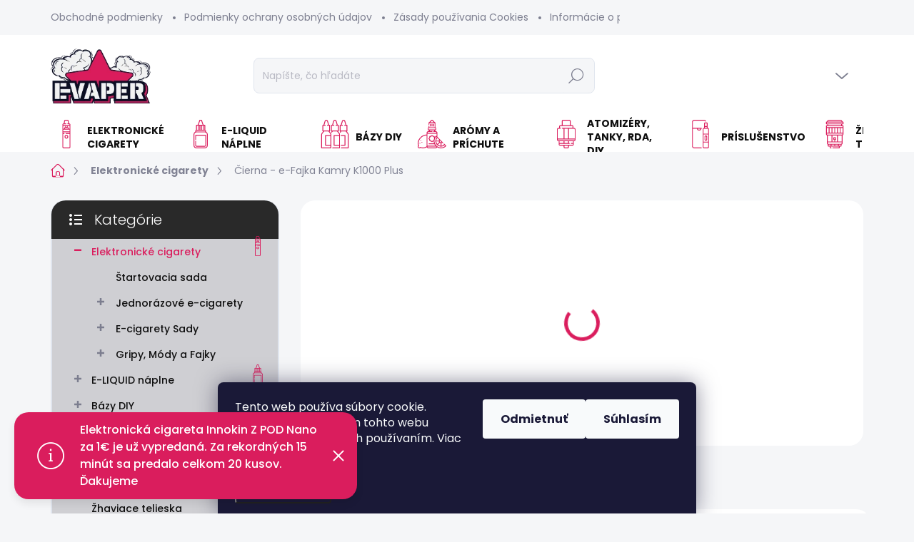

--- FILE ---
content_type: text/html; charset=utf-8
request_url: https://www.e-vaper.sk/cierna-e-fajka-kamry-k1000-plus/
body_size: 33423
content:
<!doctype html><html lang="sk" dir="ltr" class="header-background-light external-fonts-loaded"><head><meta charset="utf-8" /><meta name="viewport" content="width=device-width,initial-scale=1" /><title>e-Fajka Kamry K1000 Plus (Čierna) | E-VAPER.SK</title><link rel="preconnect" href="https://cdn.myshoptet.com" /><link rel="dns-prefetch" href="https://cdn.myshoptet.com" /><link rel="preload" href="https://cdn.myshoptet.com/prj/dist/master/cms/libs/jquery/jquery-1.11.3.min.js" as="script" /><link href="https://cdn.myshoptet.com/prj/dist/master/cms/templates/frontend_templates/shared/css/font-face/poppins.css" rel="stylesheet"><script>
dataLayer = [];
dataLayer.push({'shoptet' : {
    "pageId": 729,
    "pageType": "productDetail",
    "currency": "EUR",
    "currencyInfo": {
        "decimalSeparator": ",",
        "exchangeRate": 1,
        "priceDecimalPlaces": 2,
        "symbol": "\u20ac",
        "symbolLeft": 1,
        "thousandSeparator": " "
    },
    "language": "sk",
    "projectId": 593853,
    "product": {
        "id": 132,
        "guid": "d8aa129c-37ce-11ee-a459-06e450cf3816",
        "hasVariants": false,
        "codes": [
            {
                "code": "0153"
            }
        ],
        "code": "0153",
        "name": "\u010cierna - e-Fajka Kamry K1000 Plus",
        "appendix": "",
        "weight": 0.050000000000000003,
        "currentCategory": "Elektronick\u00e9 cigarety",
        "currentCategoryGuid": "3792aaac-37d0-11ee-bcfa-06e450cf3816",
        "defaultCategory": "Elektronick\u00e9 cigarety",
        "defaultCategoryGuid": "3792aaac-37d0-11ee-bcfa-06e450cf3816",
        "currency": "EUR",
        "priceWithVat": 49.899999999999999
    },
    "stocks": [
        {
            "id": "ext",
            "title": "Sklad",
            "isDeliveryPoint": 0,
            "visibleOnEshop": 1
        }
    ],
    "cartInfo": {
        "id": null,
        "freeShipping": false,
        "freeShippingFrom": 30,
        "leftToFreeGift": {
            "formattedPrice": "\u20ac120",
            "priceLeft": 120
        },
        "freeGift": false,
        "leftToFreeShipping": {
            "priceLeft": 30,
            "dependOnRegion": 0,
            "formattedPrice": "\u20ac30"
        },
        "discountCoupon": [],
        "getNoBillingShippingPrice": {
            "withoutVat": 0,
            "vat": 0,
            "withVat": 0
        },
        "cartItems": [],
        "taxMode": "ORDINARY"
    },
    "cart": [],
    "customer": {
        "priceRatio": 1,
        "priceListId": 1,
        "groupId": null,
        "registered": false,
        "mainAccount": false
    }
}});
dataLayer.push({'cookie_consent' : {
    "marketing": "denied",
    "analytics": "denied"
}});
document.addEventListener('DOMContentLoaded', function() {
    shoptet.consent.onAccept(function(agreements) {
        if (agreements.length == 0) {
            return;
        }
        dataLayer.push({
            'cookie_consent' : {
                'marketing' : (agreements.includes(shoptet.config.cookiesConsentOptPersonalisation)
                    ? 'granted' : 'denied'),
                'analytics': (agreements.includes(shoptet.config.cookiesConsentOptAnalytics)
                    ? 'granted' : 'denied')
            },
            'event': 'cookie_consent'
        });
    });
});
</script>

<!-- Google Tag Manager -->
<script>(function(w,d,s,l,i){w[l]=w[l]||[];w[l].push({'gtm.start':
new Date().getTime(),event:'gtm.js'});var f=d.getElementsByTagName(s)[0],
j=d.createElement(s),dl=l!='dataLayer'?'&l='+l:'';j.async=true;j.src=
'https://www.googletagmanager.com/gtm.js?id='+i+dl;f.parentNode.insertBefore(j,f);
})(window,document,'script','dataLayer','GTM-TKQQZVGQ');</script>
<!-- End Google Tag Manager -->

<meta property="og:type" content="website"><meta property="og:site_name" content="e-vaper.sk"><meta property="og:url" content="https://www.e-vaper.sk/cierna-e-fajka-kamry-k1000-plus/"><meta property="og:title" content="e-Fajka Kamry K1000 Plus (Čierna) | E-VAPER.SK"><meta name="author" content="E-VAPER.SK"><meta name="web_author" content="Shoptet.sk"><meta name="dcterms.rightsHolder" content="www.e-vaper.sk"><meta name="robots" content="index,follow"><meta property="og:image" content="https://cdn.myshoptet.com/usr/www.e-vaper.sk/user/shop/big/132-1_132-cierna-e-fajka-kamry-k1000-plus.jpg?65684161"><meta property="og:description" content="Objednajte si Čierna - e-Fajka Kamry K1000 Plus na E-VAPER. ✓ Cena od €49,90. ✓ Vysoká kvalita. ✓ Rýchla doprava."><meta name="description" content="Objednajte si Čierna - e-Fajka Kamry K1000 Plus na E-VAPER. ✓ Cena od €49,90. ✓ Vysoká kvalita. ✓ Rýchla doprava."><meta property="product:price:amount" content="49.9"><meta property="product:price:currency" content="EUR"><style>:root {--color-primary: #da1d5d;--color-primary-h: 340;--color-primary-s: 77%;--color-primary-l: 48%;--color-primary-hover: #da1d5d;--color-primary-hover-h: 340;--color-primary-hover-s: 77%;--color-primary-hover-l: 48%;--color-secondary: #0d0f24;--color-secondary-h: 235;--color-secondary-s: 47%;--color-secondary-l: 10%;--color-secondary-hover: #da1d5d;--color-secondary-hover-h: 340;--color-secondary-hover-s: 77%;--color-secondary-hover-l: 48%;--color-tertiary: #cfcfd3;--color-tertiary-h: 240;--color-tertiary-s: 4%;--color-tertiary-l: 82%;--color-tertiary-hover: #cfcfd3;--color-tertiary-hover-h: 240;--color-tertiary-hover-s: 4%;--color-tertiary-hover-l: 82%;--color-header-background: #ffffff;--template-font: "Poppins";--template-headings-font: "Poppins";--header-background-url: url("[data-uri]");--cookies-notice-background: #1A1937;--cookies-notice-color: #F8FAFB;--cookies-notice-button-hover: #f5f5f5;--cookies-notice-link-hover: #27263f;--templates-update-management-preview-mode-content: "Náhľad aktualizácií šablóny je aktívny pre váš prehliadač."}</style>
    <script>var shoptet = shoptet || {};</script>
    <script src="https://cdn.myshoptet.com/prj/dist/master/shop/dist/main-3g-header.js.05f199e7fd2450312de2.js"></script>
<!-- User include --><!-- service 1000(633) html code header -->
<link rel="stylesheet" href="https://cdn.myshoptet.com/usr/apollo.jakubtursky.sk/user/documents/assets/main.css?v=1769">

<noscript>
<style>
.before-carousel:before,
.before-carousel:after,
.products-block:after,
.products-block:before,
.p-detail-inner:before,
.p-detail-inner:after{
	display: none;
}

.products-block .product, .products-block .slider-group-products,
.next-to-carousel-banners .banner-wrapper,
.before-carousel .content-wrapper-in,
.p-detail-inner .p-detail-inner-header, .p-detail-inner #product-detail-form {
  opacity: 1;
}

body.type-category .content-wrapper-in,
body.type-manufacturer-detail .content-wrapper-in,
body.type-product .content-wrapper-in {
	visibility: visible!important;
}
</style>
</noscript>

<style>
@font-face {
  font-family: 'apollo';
  font-display: swap;
  src:  url('https://cdn.myshoptet.com/usr/apollo.jakubtursky.sk/user/documents/assets/iconfonts/icomoon.eot?v=107');
  src:  url('https://cdn.myshoptet.com/usr/apollo.jakubtursky.sk/user/documents/assets/iconfonts/icomoon.eot?v=107') format('embedded-opentype'),
    url('https://cdn.myshoptet.com/usr/apollo.jakubtursky.sk/user/documents/assets/iconfonts/icomoon.ttf?v=107') format('truetype'),
    url('https://cdn.myshoptet.com/usr/apollo.jakubtursky.sk/user/documents/assets/iconfonts/icomoon.woff?v=107') format('woff'),
    url('https://cdn.myshoptet.com/usr/apollo.jakubtursky.sk/user/documents/assets/iconfonts/icomoon.svg?v=107') format('svg');
  font-weight: normal;
  font-style: normal;
  font-display: block;
}
.top-navigation-bar .top-nav-button.top-nav-button-login.primary{
	display: none;
}
.basic-description>h3:first-child{
	display: none;
}
/*.header-info-banner-addon{
	background-color: black;
}*/
</style>

<style>
.not-working {
  background-color: rgba(0,0,0, 0.9);
  color: white;
  width: 100%;
  height: 100%;
  position: fixed;
  top: 0;
  left: 0;
  z-index: 9999999;
  text-align: center;
  padding: 50px;
  line-height: 1.6;
  font-size: 16px;
}
</style>

<!-- api 422(76) html code header -->
<link rel="stylesheet" href="https://cdn.myshoptet.com/usr/api2.dklab.cz/user/documents/_doplnky/odpocet/593853/868/593853_868.css" type="text/css" /><style>
        :root {            
            --dklab-countdown-category-text-color: #F1F2F2;
            --dklab-countdown-detail-text-color: #F1F2F2;
            --dklab-countdown-background-lower-color: #DA1C5C;
            --dklab-countdown-background-upper-color: #0D0F25;
            --dklab-countdown-background-lower-color-detail: #DA1C5C;
            --dklab-countdown-background-upper-color-detail: #0D0F25;
            --dklab-countdown-carousel-text-color: #F1F2F2;            
            --dklab-countdown-radius: 0px;
            --dklab-countdown-carousel-background-color: #2D58FF;
        }
        body:not(.type-detail) .flags-extra .flag.flag-discount {display: none !important;}</style>
<!-- service 708(354) html code header -->
<link href="https://cdn.myshoptet.com/usr/302565.myshoptet.com/user/documents/assets/gifts/fv-studio-app-gifts.css?25.4.29" rel="stylesheet">
<link href="https://cdn.myshoptet.com/usr/302565.myshoptet.com/user/documents/assets/gifts/fv-studio-app-gifts.Classic.css?25.4.29" rel="stylesheet">

<style>
.ordering-process.id--9 [id~=free-gift-wrapper] ul li:hover,
.ordering-process.id--9 [class~=free-gifts-wrapper] ul li:hover,
.content-window.cart-window [class~=free-gifts-wrapper] ul li:hover {
    border-color: #da1d5d;
}

.ordering-process.id--9 [id~=free-gift-wrapper] ul li:not(.hidden-colorbox-visible),
.ordering-process.id--9 [class~=free-gifts-wrapper] ul li.active,
.content-window.cart-window [class~=free-gifts-wrapper] ul li.active {
    border-color: #da1d5d;
    border-width: 2px;
}

.fvstudio-delivery-info-single-gift {
border-color: #da1d5d;
}

</style>
<!-- service 1462(1076) html code header -->
<link rel="stylesheet" href="https://cdn.myshoptet.com/usr/webotvurci.myshoptet.com/user/documents/plugin-product-interconnection/css/all.min.css?v=27"> 
<!-- service 1526(1137) html code header -->
<style>
.adulto-cz {
    padding-top: 15px;
    padding-bottom: 15px;
}
</style>
<!-- project html code header -->
<link href="/user/documents/jakubtursky/style.css?v=3" data-author-name="Jakub Turský" data-author-website="https://partneri.shoptet.cz/profesionalove/tursky-jakub" data-author-email="info@jakubtursky.sk" rel="stylesheet">

<meta name="google-site-verification" content="s2jQvhYLRH8EUJMIzlYg3AjN0mzuFfRdaSJzeo0hha8" />
<meta name="ahrefs-site-verification" content="4dcba97f528c549e1a5138cc44e8bb3c4f43e3b98882e0c35665833d81e383c9">
<meta name="ahrefs-site-verification" content="31f5d55048398a76377c2d836954750cb4f2a385fa2a09edc7d7a65927f3e3c2">
<!-- Google tag (gtag.js) -->
<script async src="https://www.googletagmanager.com/gtag/js?id=G-7DDN3YVKM4"></script>
<script>
  window.dataLayer = window.dataLayer || [];
  function gtag(){dataLayer.push(arguments);}
  gtag('js', new Date());

  gtag('config', 'G-7DDN3YVKM4');
</script>
<style>
.custom-btn-primary:hover {
    color: #fff; /* White text */}

.custom-btn-primary {
    color: #fff; /* White text */
    background-color: var(--color-primary); /* Primary color background */
    border: 1px solid var(--color-primary); /* Primary color border */
    padding: 5px 20px; /* Padding */
    border-radius: 25px; /* Rounded corners */
    font-size: 14px; /* Font Size */
    font-weight: 400; /* Font Weight */
    line-height: 1.2;
    display: inline-flex; /* Inline Flex for centering content */
    align-items: center; /* Align items center */
    justify-content: center; /* Justify content center */
    min-height: 40px; /* Minimum height */
    box-shadow: 0 3px 6px rgba(0, 0, 0, 0.12); /* Box shadow */
    text-align: center;
    text-decoration: none;
    text-transform: none;
    white-space: normal;
    -webkit-transition: all 0.3s ease-out;
    -o-transition: all 0.3s ease-out;
    transition: all 0.3s ease-out;
    -webkit-appearance: none;
    -moz-appearance: none;
    appearance: none;
    cursor: pointer; /* Cursor pointer */
}

@media (max-width: 767px) {
    .custom-btn-primary {
        font-size: 12px; /* Smaller font size for mobile screens */
    }
}

.categories a[href="/elektronicke-cigarety/"]::before,
.navigation-in > ul > li > a[href="/elektronicke-cigarety/"]::before {
  background-image: url(/user/documents/upload/kategorie/elektronicke_cigarety.svg);
}

.categories a[href="/e-liquid-naplne/"]::before,
.navigation-in > ul > li > a[href="/e-liquid-naplne/"]::before {
  background-image: url(/user/documents/upload/kategorie/eliquid_naplne.svg);
}

.categories a[href="/bazy-liquidy-bez-prichute/"]::before,
.navigation-in > ul > li > a[href="/bazy-liquidy-bez-prichute/"]::before {
  background-image: url(/user/documents/upload/kategorie/bazy.svg);
}

.categories a[href="/aromy-prichute/"]::before,
.navigation-in > ul > li > a[href="/aromy-prichute/"]::before {
  background-image: url(/user/documents/upload/kategorie/aromy_prichute.svg);
}

.categories a[href="/atomizery-tanky-rda-diy/"]::before,
.navigation-in > ul > li > a[href="/atomizery-tanky-rda-diy/"]::before {
  background-image: url(/user/documents/upload/kategorie/atomizery_tanky.svg);
}

.categories a[href="/prislusenstvo/"]::before,
.navigation-in > ul > li > a[href="/prislusenstvo/"]::before {
  background-image: url(/user/documents/upload/kategorie/prislusenstvo.svg);
}

.categories a[href="/zhaviace-telieska/"]::before,
.navigation-in > ul > li > a[href="/zhaviace-telieska/"]::before {
  background-image: url(/user/documents/upload/kategorie/zhaviaca_hlava.svg);
}

.categories a[href="/cartridge-a-nadrzky/"]::before,
.navigation-in > ul > li > a[href="/cartridge-a-nadrzky/"]::before {
  background-image: url(/user/documents/upload/kategorie/cartrige.svg);
}

.categories a[href="/nahradne-baterie/"]::before,
.navigation-in > ul > li > a[href="/nahradne-baterie/"]::before {
  background-image: url(/user/documents/upload/kategorie/nahradne_baterie.svg);
}

.categories a[href="/rozne/"]::before,
.navigation-in > ul > li > a[href="/rozne/"]::before {
  background-image: url(/user/documents/upload/kategorie/rozne.svg);
}

.categories a[href="/cbd/"]::before,
.navigation-in > ul > li > a[href="/cbd/"]::before {
  background-image: url(/user/documents/upload/kategorie/cbd.svg);
}

.categories a[href="/vypredaj/"]::before,
.navigation-in > ul > li > a[href="/vypredaj/"]::before {
  background-image: url(/user/documents/upload/kategorie/vypredaj.svg);
}

.categories a[href="/novinky/"]::before,
.navigation-in > ul > li > a[href="/novinky/"]::before {
  background-image: url(/user/documents/upload/kategorie/novinky.svg);
}
</style>

<!-- /User include --><link rel="shortcut icon" href="/favicon.ico" type="image/x-icon" /><link rel="canonical" href="https://www.e-vaper.sk/cierna-e-fajka-kamry-k1000-plus/" />    <!-- Global site tag (gtag.js) - Google Analytics -->
    <script async src="https://www.googletagmanager.com/gtag/js?id=G-SJ185PH142"></script>
    <script>
        
        window.dataLayer = window.dataLayer || [];
        function gtag(){dataLayer.push(arguments);}
        

                    console.debug('default consent data');

            gtag('consent', 'default', {"ad_storage":"denied","analytics_storage":"denied","ad_user_data":"denied","ad_personalization":"denied","wait_for_update":500});
            dataLayer.push({
                'event': 'default_consent'
            });
        
        gtag('js', new Date());

        
                gtag('config', 'G-SJ185PH142', {"groups":"GA4","send_page_view":false,"content_group":"productDetail","currency":"EUR","page_language":"sk"});
        
        
        
        
        
        
                    gtag('event', 'page_view', {"send_to":"GA4","page_language":"sk","content_group":"productDetail","currency":"EUR"});
        
                gtag('set', 'currency', 'EUR');

        gtag('event', 'view_item', {
            "send_to": "UA",
            "items": [
                {
                    "id": "0153",
                    "name": "\u010cierna - e-Fajka Kamry K1000 Plus",
                    "category": "Elektronick\u00e9 cigarety",
                                                            "price": 40.57
                }
            ]
        });
        
        
        
        
        
                    gtag('event', 'view_item', {"send_to":"GA4","page_language":"sk","content_group":"productDetail","value":40.57,"currency":"EUR","items":[{"item_id":"0153","item_name":"\u010cierna - e-Fajka Kamry K1000 Plus","item_category":"Elektronick\u00e9 cigarety","price":40.57,"quantity":1,"index":0}]});
        
        
        
        
        
        
        
        document.addEventListener('DOMContentLoaded', function() {
            if (typeof shoptet.tracking !== 'undefined') {
                for (var id in shoptet.tracking.bannersList) {
                    gtag('event', 'view_promotion', {
                        "send_to": "UA",
                        "promotions": [
                            {
                                "id": shoptet.tracking.bannersList[id].id,
                                "name": shoptet.tracking.bannersList[id].name,
                                "position": shoptet.tracking.bannersList[id].position
                            }
                        ]
                    });
                }
            }

            shoptet.consent.onAccept(function(agreements) {
                if (agreements.length !== 0) {
                    console.debug('gtag consent accept');
                    var gtagConsentPayload =  {
                        'ad_storage': agreements.includes(shoptet.config.cookiesConsentOptPersonalisation)
                            ? 'granted' : 'denied',
                        'analytics_storage': agreements.includes(shoptet.config.cookiesConsentOptAnalytics)
                            ? 'granted' : 'denied',
                                                                                                'ad_user_data': agreements.includes(shoptet.config.cookiesConsentOptPersonalisation)
                            ? 'granted' : 'denied',
                        'ad_personalization': agreements.includes(shoptet.config.cookiesConsentOptPersonalisation)
                            ? 'granted' : 'denied',
                        };
                    console.debug('update consent data', gtagConsentPayload);
                    gtag('consent', 'update', gtagConsentPayload);
                    dataLayer.push(
                        { 'event': 'update_consent' }
                    );
                }
            });
        });
    </script>
</head><body class="desktop id-729 in-elektronicke-cigarety template-11 type-product type-detail multiple-columns-body columns-mobile-2 columns-3 blank-mode blank-mode-css ums_forms_redesign--off ums_a11y_category_page--on ums_discussion_rating_forms--off ums_flags_display_unification--on ums_a11y_login--on mobile-header-version-1">
        <div id="fb-root"></div>
        <script>
            window.fbAsyncInit = function() {
                FB.init({
                    autoLogAppEvents : true,
                    xfbml            : true,
                    version          : 'v24.0'
                });
            };
        </script>
        <script async defer crossorigin="anonymous" src="https://connect.facebook.net/sk_SK/sdk.js#xfbml=1&version=v24.0"></script>
<!-- Google Tag Manager (noscript) -->
<noscript><iframe src="https://www.googletagmanager.com/ns.html?id=GTM-TKQQZVGQ"
height="0" width="0" style="display:none;visibility:hidden"></iframe></noscript>
<!-- End Google Tag Manager (noscript) -->

    <div class="siteCookies siteCookies--bottom siteCookies--dark js-siteCookies" role="dialog" data-testid="cookiesPopup" data-nosnippet>
        <div class="siteCookies__form">
            <div class="siteCookies__content">
                <div class="siteCookies__text">
                    Tento web používa súbory cookie. Ďalším prechádzaním tohto webu vyjadrujete súhlas s ich používaním. Viac informácií <a href="/zasady-pouzivania-cookies/" target="\&quot;_blank\&quot;" rel="\&quot;" noreferrer="">tu</a>.
                </div>
                <p class="siteCookies__links">
                    <button class="siteCookies__link js-cookies-settings" aria-label="Nastavenia cookies" data-testid="cookiesSettings">Nastavenie</button>
                </p>
            </div>
            <div class="siteCookies__buttonWrap">
                                    <button class="siteCookies__button js-cookiesConsentSubmit" value="reject" aria-label="Odmietnuť cookies" data-testid="buttonCookiesReject">Odmietnuť</button>
                                <button class="siteCookies__button js-cookiesConsentSubmit" value="all" aria-label="Prijať cookies" data-testid="buttonCookiesAccept">Súhlasím</button>
            </div>
        </div>
        <script>
            document.addEventListener("DOMContentLoaded", () => {
                const siteCookies = document.querySelector('.js-siteCookies');
                document.addEventListener("scroll", shoptet.common.throttle(() => {
                    const st = document.documentElement.scrollTop;
                    if (st > 1) {
                        siteCookies.classList.add('siteCookies--scrolled');
                    } else {
                        siteCookies.classList.remove('siteCookies--scrolled');
                    }
                }, 100));
            });
        </script>
    </div>
<a href="#content" class="skip-link sr-only">Prejsť na obsah</a><div class="overall-wrapper"><div class="site-msg information"><div class="container"><div class="text">Elektronická cigareta Innokin Z POD Nano za 1€ je už vypredaná. Za rekordných 15 minút sa predalo celkom 20 kusov. Ďakujeme</div><div class="close js-close-information-msg"></div></div></div><div class="user-action"><div class="container">
    <div class="user-action-in">
                    <div id="login" class="user-action-login popup-widget login-widget" role="dialog" aria-labelledby="loginHeading">
        <div class="popup-widget-inner">
                            <h2 id="loginHeading">Prihlásenie k vášmu účtu</h2><div id="customerLogin"><form action="/action/Customer/Login/" method="post" id="formLoginIncluded" class="csrf-enabled formLogin" data-testid="formLogin"><input type="hidden" name="referer" value="" /><div class="form-group"><div class="input-wrapper email js-validated-element-wrapper no-label"><input type="email" name="email" class="form-control" autofocus placeholder="E-mailová adresa (napr. jan@novak.sk)" data-testid="inputEmail" autocomplete="email" required /></div></div><div class="form-group"><div class="input-wrapper password js-validated-element-wrapper no-label"><input type="password" name="password" class="form-control" placeholder="Heslo" data-testid="inputPassword" autocomplete="current-password" required /><span class="no-display">Nemôžete vyplniť toto pole</span><input type="text" name="surname" value="" class="no-display" /></div></div><div class="form-group"><div class="login-wrapper"><button type="submit" class="btn btn-secondary btn-text btn-login" data-testid="buttonSubmit">Prihlásiť sa</button><div class="password-helper"><a href="/registracia/" data-testid="signup" rel="nofollow">Nová registrácia</a><a href="/klient/zabudnute-heslo/" rel="nofollow">Zabudnuté heslo</a></div></div></div></form>
</div>                    </div>
    </div>

                            <div id="cart-widget" class="user-action-cart popup-widget cart-widget loader-wrapper" data-testid="popupCartWidget" role="dialog" aria-hidden="true">
    <div class="popup-widget-inner cart-widget-inner place-cart-here">
        <div class="loader-overlay">
            <div class="loader"></div>
        </div>
    </div>

    <div class="cart-widget-button">
        <a href="/kosik/" class="btn btn-conversion" id="continue-order-button" rel="nofollow" data-testid="buttonNextStep">Pokračovať do košíka</a>
    </div>
</div>
            </div>
</div>
</div><div class="top-navigation-bar" data-testid="topNavigationBar">

    <div class="container">

        <div class="top-navigation-contacts">
            <strong>Zákaznícka podpora:</strong><a href="mailto:info@e-vaper.sk" class="project-email" data-testid="contactboxEmail"><span>info@e-vaper.sk</span></a>        </div>

                            <div class="top-navigation-menu">
                <div class="top-navigation-menu-trigger"></div>
                <ul class="top-navigation-bar-menu">
                                            <li class="top-navigation-menu-item-39">
                            <a href="/obchodne-podmienky/">Obchodné podmienky</a>
                        </li>
                                            <li class="top-navigation-menu-item-691">
                            <a href="/podmienky-ochrany-osobnych-udajov/">Podmienky ochrany osobných údajov</a>
                        </li>
                                            <li class="top-navigation-menu-item-1612">
                            <a href="/zasady-pouzivania-cookies/">Zásady používania Cookies</a>
                        </li>
                                            <li class="top-navigation-menu-item-external-30">
                            <a href="/user/documents/pdf//Prevádzkovateľ_internetového_obchodu.pdf" target="blank">Informácie o prevádzkovateľovi</a>
                        </li>
                                            <li class="top-navigation-menu-item-711">
                            <a href="/zaruka-a-reklamacie/">Záruka a reklamácie</a>
                        </li>
                                            <li class="top-navigation-menu-item-705">
                            <a href="/doprava-a-postovne/">Doprava a poštovné</a>
                        </li>
                                            <li class="top-navigation-menu-item-29">
                            <a href="/kontakty/">Kontakty</a>
                        </li>
                                            <li class="top-navigation-menu-item-1278">
                            <a href="/blog/">Blog</a>
                        </li>
                                            <li class="top-navigation-menu-item-1185">
                            <a href="/uvod/">Bonusový Program</a>
                        </li>
                                            <li class="top-navigation-menu-item-1615">
                            <a href="/nase-predajne/">Naše predajne</a>
                        </li>
                                    </ul>
                <ul class="top-navigation-bar-menu-helper"></ul>
            </div>
        
        <div class="top-navigation-tools">
            <div class="responsive-tools">
                <a href="#" class="toggle-window" data-target="search" aria-label="Hľadať" data-testid="linkSearchIcon"></a>
                                                            <a href="#" class="toggle-window" data-target="login"></a>
                                                    <a href="#" class="toggle-window" data-target="navigation" aria-label="Menu" data-testid="hamburgerMenu"></a>
            </div>
                        <button class="top-nav-button top-nav-button-login toggle-window" type="button" data-target="login" aria-haspopup="dialog" aria-controls="login" aria-expanded="false" data-testid="signin"><span>Prihlásenie</span></button>        </div>

    </div>

</div>
<header id="header"><div class="container navigation-wrapper">
    <div class="header-top">
        <div class="site-name-wrapper">
            <div class="site-name"><a href="/" data-testid="linkWebsiteLogo"><img src="https://cdn.myshoptet.com/usr/www.e-vaper.sk/user/logos/logo_e-vaper.png" alt="E-VAPER.SK" fetchpriority="low" /></a></div>        </div>
        <div class="search" itemscope itemtype="https://schema.org/WebSite">
            <meta itemprop="headline" content="Elektronické cigarety"/><meta itemprop="url" content="https://www.e-vaper.sk"/><meta itemprop="text" content="Objednajte si Čierna - e-Fajka Kamry K1000 Plus na E-VAPER. ✓ Cena od €49,90. ✓ Vysoká kvalita. ✓ Rýchla doprava."/>            <form action="/action/ProductSearch/prepareString/" method="post"
    id="formSearchForm" class="search-form compact-form js-search-main"
    itemprop="potentialAction" itemscope itemtype="https://schema.org/SearchAction" data-testid="searchForm">
    <fieldset>
        <meta itemprop="target"
            content="https://www.e-vaper.sk/vyhladavanie/?string={string}"/>
        <input type="hidden" name="language" value="sk"/>
        
            
<input
    type="search"
    name="string"
        class="query-input form-control search-input js-search-input"
    placeholder="Napíšte, čo hľadáte"
    autocomplete="off"
    required
    itemprop="query-input"
    aria-label="Vyhľadávanie"
    data-testid="searchInput"
>
            <button type="submit" class="btn btn-default" data-testid="searchBtn">Hľadať</button>
        
    </fieldset>
</form>
        </div>
        <div class="navigation-buttons">
                
    <a href="/kosik/" class="btn btn-icon toggle-window cart-count" data-target="cart" data-hover="true" data-redirect="true" data-testid="headerCart" rel="nofollow" aria-haspopup="dialog" aria-expanded="false" aria-controls="cart-widget">
        
                <span class="sr-only">Nákupný košík</span>
        
            <span class="cart-price visible-lg-inline-block" data-testid="headerCartPrice">
                                    Prázdny košík                            </span>
        
    
            </a>
        </div>
    </div>
    <nav id="navigation" aria-label="Hlavné menu" data-collapsible="true"><div class="navigation-in menu"><ul class="menu-level-1" role="menubar" data-testid="headerMenuItems"><li class="menu-item-729 ext" role="none"><a href="/elektronicke-cigarety/" class="active" data-testid="headerMenuItem" role="menuitem" aria-haspopup="true" aria-expanded="false"><b>Elektronické cigarety</b><span class="submenu-arrow"></span></a><ul class="menu-level-2" aria-label="Elektronické cigarety" tabindex="-1" role="menu"><li class="menu-item-1396" role="none"><a href="/startovacia-sada/" class="menu-image" data-testid="headerMenuItem" tabindex="-1" aria-hidden="true"><img src="data:image/svg+xml,%3Csvg%20width%3D%22140%22%20height%3D%22100%22%20xmlns%3D%22http%3A%2F%2Fwww.w3.org%2F2000%2Fsvg%22%3E%3C%2Fsvg%3E" alt="" aria-hidden="true" width="140" height="100"  data-src="https://cdn.myshoptet.com/usr/www.e-vaper.sk/user/categories/thumb/untitled_4.jpeg" fetchpriority="low" /></a><div><a href="/startovacia-sada/" data-testid="headerMenuItem" role="menuitem"><span>Štartovacia sada</span></a>
                        </div></li><li class="menu-item-1011 has-third-level" role="none"><a href="/jednorazove-e-cigarety/" class="menu-image" data-testid="headerMenuItem" tabindex="-1" aria-hidden="true"><img src="data:image/svg+xml,%3Csvg%20width%3D%22140%22%20height%3D%22100%22%20xmlns%3D%22http%3A%2F%2Fwww.w3.org%2F2000%2Fsvg%22%3E%3C%2Fsvg%3E" alt="" aria-hidden="true" width="140" height="100"  data-src="https://cdn.myshoptet.com/usr/www.e-vaper.sk/user/categories/thumb/8427_mad-blue--2-elf-bar-600-e-cigareta-550mah.png" fetchpriority="low" /></a><div><a href="/jednorazove-e-cigarety/" data-testid="headerMenuItem" role="menuitem"><span>Jednorázové e-cigarety</span></a>
                                                    <ul class="menu-level-3" role="menu">
                                                                    <li class="menu-item-1128" role="none">
                                        <a href="/foggy-frog/" data-testid="headerMenuItem" role="menuitem">
                                            Foggy Frog</a>,                                    </li>
                                                                    <li class="menu-item-1275" role="none">
                                        <a href="/flavoutec-up/" data-testid="headerMenuItem" role="menuitem">
                                            Flavoutec UP</a>,                                    </li>
                                                                    <li class="menu-item-1017" role="none">
                                        <a href="/beznikotinove-jednorazove-elektronicke-cigarety/" data-testid="headerMenuItem" role="menuitem">
                                            Beznikotínové jednorázové</a>,                                    </li>
                                                                    <li class="menu-item-1014" role="none">
                                        <a href="/elf-bar/" data-testid="headerMenuItem" role="menuitem">
                                            Elf Bar</a>                                    </li>
                                                            </ul>
                        </div></li><li class="menu-item-732 has-third-level" role="none"><a href="/e-cigarety-sady/" class="menu-image" data-testid="headerMenuItem" tabindex="-1" aria-hidden="true"><img src="data:image/svg+xml,%3Csvg%20width%3D%22140%22%20height%3D%22100%22%20xmlns%3D%22http%3A%2F%2Fwww.w3.org%2F2000%2Fsvg%22%3E%3C%2Fsvg%3E" alt="" aria-hidden="true" width="140" height="100"  data-src="https://cdn.myshoptet.com/usr/www.e-vaper.sk/user/categories/thumb/8412_nevoks-apx-s1-kit-rainbow-purple.png" fetchpriority="low" /></a><div><a href="/e-cigarety-sady/" data-testid="headerMenuItem" role="menuitem"><span>E-cigarety Sady</span></a>
                                                    <ul class="menu-level-3" role="menu">
                                                                    <li class="menu-item-735" role="none">
                                        <a href="/klasicke-e-cigarety-mtl/" data-testid="headerMenuItem" role="menuitem">
                                            Klasické e-cigarety MTL</a>,                                    </li>
                                                                    <li class="menu-item-873" role="none">
                                        <a href="/vykonne-e-cigarety-dl/" data-testid="headerMenuItem" role="menuitem">
                                            Výkonné e-cigarety DL</a>                                    </li>
                                                            </ul>
                        </div></li><li class="menu-item-798 has-third-level" role="none"><a href="/gripy-mody-a-fajky/" class="menu-image" data-testid="headerMenuItem" tabindex="-1" aria-hidden="true"><img src="data:image/svg+xml,%3Csvg%20width%3D%22140%22%20height%3D%22100%22%20xmlns%3D%22http%3A%2F%2Fwww.w3.org%2F2000%2Fsvg%22%3E%3C%2Fsvg%3E" alt="" aria-hidden="true" width="140" height="100"  data-src="https://cdn.myshoptet.com/usr/www.e-vaper.sk/user/categories/thumb/5481_imperial-red-vaporesso-swag-px80-80w-18650-mod.jpg" fetchpriority="low" /></a><div><a href="/gripy-mody-a-fajky/" data-testid="headerMenuItem" role="menuitem"><span>Gripy, Módy a Fajky</span></a>
                                                    <ul class="menu-level-3" role="menu">
                                                                    <li class="menu-item-801" role="none">
                                        <a href="/samotne-mody/" data-testid="headerMenuItem" role="menuitem">
                                            Samotné módy</a>,                                    </li>
                                                                    <li class="menu-item-1269" role="none">
                                        <a href="/elektronicke-fajky/" data-testid="headerMenuItem" role="menuitem">
                                            Elektronické fajky</a>                                    </li>
                                                            </ul>
                        </div></li></ul></li>
<li class="menu-item-720 ext" role="none"><a href="/e-liquid-naplne/" data-testid="headerMenuItem" role="menuitem" aria-haspopup="true" aria-expanded="false"><b>E-LIQUID náplne</b><span class="submenu-arrow"></span></a><ul class="menu-level-2" aria-label="E-LIQUID náplne" tabindex="-1" role="menu"><li class="menu-item-933 has-third-level" role="none"><a href="/salt-e-liquid/" class="menu-image" data-testid="headerMenuItem" tabindex="-1" aria-hidden="true"><img src="data:image/svg+xml,%3Csvg%20width%3D%22140%22%20height%3D%22100%22%20xmlns%3D%22http%3A%2F%2Fwww.w3.org%2F2000%2Fsvg%22%3E%3C%2Fsvg%3E" alt="" aria-hidden="true" width="140" height="100"  data-src="https://cdn.myshoptet.com/usr/www.e-vaper.sk/user/categories/thumb/8202_hypnose-full-moon-nic-salt-e-liquid-10ml-20mg.jpg" fetchpriority="low" /></a><div><a href="/salt-e-liquid/" data-testid="headerMenuItem" role="menuitem"><span>Salt E-Liquid</span></a>
                                                    <ul class="menu-level-3" role="menu">
                                                                    <li class="menu-item-1856" role="none">
                                        <a href="/sic--salts/" data-testid="headerMenuItem" role="menuitem">
                                            Sic! Salts</a>,                                    </li>
                                                                    <li class="menu-item-1853" role="none">
                                        <a href="/drifter-salts/" data-testid="headerMenuItem" role="menuitem">
                                            Drifter Salts</a>,                                    </li>
                                                                    <li class="menu-item-936" role="none">
                                        <a href="/emporio-salt/" data-testid="headerMenuItem" role="menuitem">
                                            Emporio Salt</a>,                                    </li>
                                                                    <li class="menu-item-1074" role="none">
                                        <a href="/liqua-4s-salt--cz/" data-testid="headerMenuItem" role="menuitem">
                                            Aramax salt/ Ritchy</a>,                                    </li>
                                                                    <li class="menu-item-1098" role="none">
                                        <a href="/riot-salt/" data-testid="headerMenuItem" role="menuitem">
                                            Riot SALT</a>                                    </li>
                                                            </ul>
                        </div></li><li class="menu-item-723 has-third-level" role="none"><a href="/emporio/" class="menu-image" data-testid="headerMenuItem" tabindex="-1" aria-hidden="true"><img src="data:image/svg+xml,%3Csvg%20width%3D%22140%22%20height%3D%22100%22%20xmlns%3D%22http%3A%2F%2Fwww.w3.org%2F2000%2Fsvg%22%3E%3C%2Fsvg%3E" alt="" aria-hidden="true" width="140" height="100"  data-src="https://cdn.myshoptet.com/usr/www.e-vaper.sk/user/categories/thumb/img_0427.jpeg" fetchpriority="low" /></a><div><a href="/emporio/" data-testid="headerMenuItem" role="menuitem"><span>Emporio</span></a>
                                                    <ul class="menu-level-3" role="menu">
                                                                    <li class="menu-item-726" role="none">
                                        <a href="/emporio-nikotin-0mg/" data-testid="headerMenuItem" role="menuitem">
                                            Nikotín 0mg</a>,                                    </li>
                                                                    <li class="menu-item-948" role="none">
                                        <a href="/emporio-nikotin-3mg/" data-testid="headerMenuItem" role="menuitem">
                                            Nikotín 3mg</a>,                                    </li>
                                                                    <li class="menu-item-951" role="none">
                                        <a href="/emporio-nikotin-6mg/" data-testid="headerMenuItem" role="menuitem">
                                            Nikotín 6mg</a>,                                    </li>
                                                                    <li class="menu-item-954" role="none">
                                        <a href="/emporio-nikotin-12mg/" data-testid="headerMenuItem" role="menuitem">
                                            Nikotín 12mg</a>,                                    </li>
                                                                    <li class="menu-item-957" role="none">
                                        <a href="/emporio-nikotin-18mg/" data-testid="headerMenuItem" role="menuitem">
                                            Nikotín 18mg</a>                                    </li>
                                                            </ul>
                        </div></li><li class="menu-item-768 has-third-level" role="none"><a href="/liqua/" class="menu-image" data-testid="headerMenuItem" tabindex="-1" aria-hidden="true"><img src="data:image/svg+xml,%3Csvg%20width%3D%22140%22%20height%3D%22100%22%20xmlns%3D%22http%3A%2F%2Fwww.w3.org%2F2000%2Fsvg%22%3E%3C%2Fsvg%3E" alt="" aria-hidden="true" width="140" height="100"  data-src="https://cdn.myshoptet.com/usr/www.e-vaper.sk/user/categories/thumb/402_liqua-lesne-plody-10ml-0mg.jpg" fetchpriority="low" /></a><div><a href="/liqua/" data-testid="headerMenuItem" role="menuitem"><span>Liqua</span></a>
                                                    <ul class="menu-level-3" role="menu">
                                                                    <li class="menu-item-1699" role="none">
                                        <a href="/liqua-nikotin-3mg/" data-testid="headerMenuItem" role="menuitem">
                                            Nikotin 3mg</a>,                                    </li>
                                                                    <li class="menu-item-921" role="none">
                                        <a href="/liqua-nikotin-6mg/" data-testid="headerMenuItem" role="menuitem">
                                            Nikotin 6mg</a>,                                    </li>
                                                                    <li class="menu-item-924" role="none">
                                        <a href="/liqua-nikotin-12mg/" data-testid="headerMenuItem" role="menuitem">
                                            Nikotin 12mg</a>,                                    </li>
                                                                    <li class="menu-item-927" role="none">
                                        <a href="/liqua-nikotin-18mg/" data-testid="headerMenuItem" role="menuitem">
                                            Nikotin 18mg</a>                                    </li>
                                                            </ul>
                        </div></li><li class="menu-item-1080 has-third-level" role="none"><a href="/way-to-vape/" class="menu-image" data-testid="headerMenuItem" tabindex="-1" aria-hidden="true"><img src="data:image/svg+xml,%3Csvg%20width%3D%22140%22%20height%3D%22100%22%20xmlns%3D%22http%3A%2F%2Fwww.w3.org%2F2000%2Fsvg%22%3E%3C%2Fsvg%3E" alt="" aria-hidden="true" width="140" height="100"  data-src="https://cdn.myshoptet.com/usr/www.e-vaper.sk/user/categories/thumb/6387_american-0mg-way-to-vape-10ml-e-liquid.jpg" fetchpriority="low" /></a><div><a href="/way-to-vape/" data-testid="headerMenuItem" role="menuitem"><span>Way to Vape</span></a>
                                                    <ul class="menu-level-3" role="menu">
                                                                    <li class="menu-item-1083" role="none">
                                        <a href="/way-to-vape-nikotin-0mg/" data-testid="headerMenuItem" role="menuitem">
                                            Nikotin 0mg</a>,                                    </li>
                                                                    <li class="menu-item-1086" role="none">
                                        <a href="/way-to-vape-nikotin-3mg/" data-testid="headerMenuItem" role="menuitem">
                                            Nikotin 3mg</a>,                                    </li>
                                                                    <li class="menu-item-1089" role="none">
                                        <a href="/way-to-vape-nikotin-6mg/" data-testid="headerMenuItem" role="menuitem">
                                            Nikotin 6mg</a>,                                    </li>
                                                                    <li class="menu-item-1092" role="none">
                                        <a href="/way-to-vape-nikotin-12mg/" data-testid="headerMenuItem" role="menuitem">
                                            Nikotin 12mg</a>,                                    </li>
                                                                    <li class="menu-item-1095" role="none">
                                        <a href="/way-to-vape-nikotin-18mg/" data-testid="headerMenuItem" role="menuitem">
                                            Nikotin 18mg</a>                                    </li>
                                                            </ul>
                        </div></li><li class="menu-item-1375" role="none"><a href="/german-flavours/" class="menu-image" data-testid="headerMenuItem" tabindex="-1" aria-hidden="true"><img src="data:image/svg+xml,%3Csvg%20width%3D%22140%22%20height%3D%22100%22%20xmlns%3D%22http%3A%2F%2Fwww.w3.org%2F2000%2Fsvg%22%3E%3C%2Fsvg%3E" alt="" aria-hidden="true" width="140" height="100"  data-src="https://cdn.myshoptet.com/usr/www.e-vaper.sk/user/categories/thumb/_vyr_78390010gbsk06ski-v1_germanflavours_sk_60x30_label_10ml_liquid-black-label_strawberry-kiwi_-6mg-_04102023.png" fetchpriority="low" /></a><div><a href="/german-flavours/" data-testid="headerMenuItem" role="menuitem"><span>German Flavours</span></a>
                        </div></li></ul></li>
<li class="menu-item-744 ext" role="none"><a href="/bazy-liquidy-bez-prichute/" data-testid="headerMenuItem" role="menuitem" aria-haspopup="true" aria-expanded="false"><b>Bázy DIY</b><span class="submenu-arrow"></span></a><ul class="menu-level-2" aria-label="Bázy DIY" tabindex="-1" role="menu"><li class="menu-item-747" role="none"><a href="/beznikotinove-bazy/" class="menu-image" data-testid="headerMenuItem" tabindex="-1" aria-hidden="true"><img src="data:image/svg+xml,%3Csvg%20width%3D%22140%22%20height%3D%22100%22%20xmlns%3D%22http%3A%2F%2Fwww.w3.org%2F2000%2Fsvg%22%3E%3C%2Fsvg%3E" alt="" aria-hidden="true" width="140" height="100"  data-src="https://cdn.myshoptet.com/usr/www.e-vaper.sk/user/categories/thumb/3954_100ml-100--vg-0mg-euliquid-baza.jpg" fetchpriority="low" /></a><div><a href="/beznikotinove-bazy/" data-testid="headerMenuItem" role="menuitem"><span>Beznikotínové bázy</span></a>
                        </div></li><li class="menu-item-750 has-third-level" role="none"><a href="/nikotinove-bazy/" class="menu-image" data-testid="headerMenuItem" tabindex="-1" aria-hidden="true"><img src="data:image/svg+xml,%3Csvg%20width%3D%22140%22%20height%3D%22100%22%20xmlns%3D%22http%3A%2F%2Fwww.w3.org%2F2000%2Fsvg%22%3E%3C%2Fsvg%3E" alt="" aria-hidden="true" width="140" height="100"  data-src="https://cdn.myshoptet.com/usr/www.e-vaper.sk/user/categories/thumb/3576_imperia-booster-velvet-80vg-20pg-5x10ml-20mg.jpg" fetchpriority="low" /></a><div><a href="/nikotinove-bazy/" data-testid="headerMenuItem" role="menuitem"><span>Nikotínové bázy</span></a>
                                                    <ul class="menu-level-3" role="menu">
                                                                    <li class="menu-item-930" role="none">
                                        <a href="/nikotin-salt--nikotinova-sol/" data-testid="headerMenuItem" role="menuitem">
                                            Nikotín SALT (nikotínová soľ)</a>                                    </li>
                                                            </ul>
                        </div></li></ul></li>
<li class="menu-item-810 ext" role="none"><a href="/aromy-prichute/" data-testid="headerMenuItem" role="menuitem" aria-haspopup="true" aria-expanded="false"><b>Arómy a príchute</b><span class="submenu-arrow"></span></a><ul class="menu-level-2" aria-label="Arómy a príchute" tabindex="-1" role="menu"><li class="menu-item-858" role="none"><a href="/tabakove/" class="menu-image" data-testid="headerMenuItem" tabindex="-1" aria-hidden="true"><img src="data:image/svg+xml,%3Csvg%20width%3D%22140%22%20height%3D%22100%22%20xmlns%3D%22http%3A%2F%2Fwww.w3.org%2F2000%2Fsvg%22%3E%3C%2Fsvg%3E" alt="" aria-hidden="true" width="140" height="100"  data-src="https://cdn.myshoptet.com/usr/www.e-vaper.sk/user/categories/thumb/img_0018.png" fetchpriority="low" /></a><div><a href="/tabakove/" data-testid="headerMenuItem" role="menuitem"><span>Tabakové</span></a>
                        </div></li><li class="menu-item-816" role="none"><a href="/ovocne/" class="menu-image" data-testid="headerMenuItem" tabindex="-1" aria-hidden="true"><img src="data:image/svg+xml,%3Csvg%20width%3D%22140%22%20height%3D%22100%22%20xmlns%3D%22http%3A%2F%2Fwww.w3.org%2F2000%2Fsvg%22%3E%3C%2Fsvg%3E" alt="" aria-hidden="true" width="140" height="100"  data-src="https://cdn.myshoptet.com/usr/www.e-vaper.sk/user/categories/thumb/img_0022.png" fetchpriority="low" /></a><div><a href="/ovocne/" data-testid="headerMenuItem" role="menuitem"><span>Ovocné</span></a>
                        </div></li><li class="menu-item-846" role="none"><a href="/dezertne/" class="menu-image" data-testid="headerMenuItem" tabindex="-1" aria-hidden="true"><img src="data:image/svg+xml,%3Csvg%20width%3D%22140%22%20height%3D%22100%22%20xmlns%3D%22http%3A%2F%2Fwww.w3.org%2F2000%2Fsvg%22%3E%3C%2Fsvg%3E" alt="" aria-hidden="true" width="140" height="100"  data-src="https://cdn.myshoptet.com/usr/www.e-vaper.sk/user/categories/thumb/img_0020.png" fetchpriority="low" /></a><div><a href="/dezertne/" data-testid="headerMenuItem" role="menuitem"><span>Dezertné</span></a>
                        </div></li><li class="menu-item-1497" role="none"><a href="/longfill/" class="menu-image" data-testid="headerMenuItem" tabindex="-1" aria-hidden="true"><img src="data:image/svg+xml,%3Csvg%20width%3D%22140%22%20height%3D%22100%22%20xmlns%3D%22http%3A%2F%2Fwww.w3.org%2F2000%2Fsvg%22%3E%3C%2Fsvg%3E" alt="" aria-hidden="true" width="140" height="100"  data-src="https://cdn.myshoptet.com/usr/www.e-vaper.sk/user/categories/thumb/istockphoto-1226524580-612x612.jpg" fetchpriority="low" /></a><div><a href="/longfill/" data-testid="headerMenuItem" role="menuitem"><span>Longfill</span></a>
                        </div></li><li class="menu-item-1525" role="none"><a href="/7-hriechov-7-sins/" class="menu-image" data-testid="headerMenuItem" tabindex="-1" aria-hidden="true"><img src="data:image/svg+xml,%3Csvg%20width%3D%22140%22%20height%3D%22100%22%20xmlns%3D%22http%3A%2F%2Fwww.w3.org%2F2000%2Fsvg%22%3E%3C%2Fsvg%3E" alt="" aria-hidden="true" width="140" height="100"  data-src="https://cdn.myshoptet.com/usr/www.e-vaper.sk/user/categories/thumb/expran.jpg" fetchpriority="low" /></a><div><a href="/7-hriechov-7-sins/" data-testid="headerMenuItem" role="menuitem"><span>7 Hriechov - 7 Sins</span></a>
                        </div></li><li class="menu-item-1005" role="none"><a href="/adams-vape-s-v--cz/" class="menu-image" data-testid="headerMenuItem" tabindex="-1" aria-hidden="true"><img src="data:image/svg+xml,%3Csvg%20width%3D%22140%22%20height%3D%22100%22%20xmlns%3D%22http%3A%2F%2Fwww.w3.org%2F2000%2Fsvg%22%3E%3C%2Fsvg%3E" alt="" aria-hidden="true" width="140" height="100"  data-src="https://cdn.myshoptet.com/prj/dist/master/cms/templates/frontend_templates/00/img/folder.svg" fetchpriority="low" /></a><div><a href="/adams-vape-s-v--cz/" data-testid="headerMenuItem" role="menuitem"><span>Adams Vape S&amp;V</span></a>
                        </div></li><li class="menu-item-1113" role="none"><a href="/artvap-aromy/" class="menu-image" data-testid="headerMenuItem" tabindex="-1" aria-hidden="true"><img src="data:image/svg+xml,%3Csvg%20width%3D%22140%22%20height%3D%22100%22%20xmlns%3D%22http%3A%2F%2Fwww.w3.org%2F2000%2Fsvg%22%3E%3C%2Fsvg%3E" alt="" aria-hidden="true" width="140" height="100"  data-src="https://cdn.myshoptet.com/usr/www.e-vaper.sk/user/categories/thumb/expran_group.jpg" fetchpriority="low" /></a><div><a href="/artvap-aromy/" data-testid="headerMenuItem" role="menuitem"><span>ArtVap</span></a>
                        </div></li><li class="menu-item-882" role="none"><a href="/al-carlo--can/" class="menu-image" data-testid="headerMenuItem" tabindex="-1" aria-hidden="true"><img src="data:image/svg+xml,%3Csvg%20width%3D%22140%22%20height%3D%22100%22%20xmlns%3D%22http%3A%2F%2Fwww.w3.org%2F2000%2Fsvg%22%3E%3C%2Fsvg%3E" alt="" aria-hidden="true" width="140" height="100"  data-src="https://cdn.myshoptet.com/prj/dist/master/cms/templates/frontend_templates/00/img/folder.svg" fetchpriority="low" /></a><div><a href="/al-carlo--can/" data-testid="headerMenuItem" role="menuitem"><span>Al Carlo</span></a>
                        </div></li><li class="menu-item-888" role="none"><a href="/aramax-aromy/" class="menu-image" data-testid="headerMenuItem" tabindex="-1" aria-hidden="true"><img src="data:image/svg+xml,%3Csvg%20width%3D%22140%22%20height%3D%22100%22%20xmlns%3D%22http%3A%2F%2Fwww.w3.org%2F2000%2Fsvg%22%3E%3C%2Fsvg%3E" alt="" aria-hidden="true" width="140" height="100"  data-src="https://cdn.myshoptet.com/usr/www.e-vaper.sk/user/categories/thumb/aramax-circle-logo.png" fetchpriority="low" /></a><div><a href="/aramax-aromy/" data-testid="headerMenuItem" role="menuitem"><span>Aramax</span></a>
                        </div></li><li class="menu-item-1476" role="none"><a href="/bandidos/" class="menu-image" data-testid="headerMenuItem" tabindex="-1" aria-hidden="true"><img src="data:image/svg+xml,%3Csvg%20width%3D%22140%22%20height%3D%22100%22%20xmlns%3D%22http%3A%2F%2Fwww.w3.org%2F2000%2Fsvg%22%3E%3C%2Fsvg%3E" alt="" aria-hidden="true" width="140" height="100"  data-src="https://cdn.myshoptet.com/usr/www.e-vaper.sk/user/categories/thumb/expran-1.jpg" fetchpriority="low" /></a><div><a href="/bandidos/" data-testid="headerMenuItem" role="menuitem"><span>Bandidos</span></a>
                        </div></li><li class="menu-item-1834" role="none"><a href="/chill-pill/" class="menu-image" data-testid="headerMenuItem" tabindex="-1" aria-hidden="true"><img src="data:image/svg+xml,%3Csvg%20width%3D%22140%22%20height%3D%22100%22%20xmlns%3D%22http%3A%2F%2Fwww.w3.org%2F2000%2Fsvg%22%3E%3C%2Fsvg%3E" alt="" aria-hidden="true" width="140" height="100"  data-src="https://cdn.myshoptet.com/usr/www.e-vaper.sk/user/categories/thumb/3970_9846_3970_9842_3970_9841_3970_9840_3970_9839_3970_9838_3970_9837__vyrp13_9836take-a-chill-pill-e1521580267821.png" fetchpriority="low" /></a><div><a href="/chill-pill/" data-testid="headerMenuItem" role="menuitem"><span>Chill Pill</span></a>
                        </div></li><li class="menu-item-1390" role="none"><a href="/euphoria/" class="menu-image" data-testid="headerMenuItem" tabindex="-1" aria-hidden="true"><img src="data:image/svg+xml,%3Csvg%20width%3D%22140%22%20height%3D%22100%22%20xmlns%3D%22http%3A%2F%2Fwww.w3.org%2F2000%2Fsvg%22%3E%3C%2Fsvg%3E" alt="" aria-hidden="true" width="140" height="100"  data-src="https://cdn.myshoptet.com/usr/www.e-vaper.sk/user/categories/thumb/logo2.png" fetchpriority="low" /></a><div><a href="/euphoria/" data-testid="headerMenuItem" role="menuitem"><span>Euphoria</span></a>
                        </div></li><li class="menu-item-1387" role="none"><a href="/mala-hua/" class="menu-image" data-testid="headerMenuItem" tabindex="-1" aria-hidden="true"><img src="data:image/svg+xml,%3Csvg%20width%3D%22140%22%20height%3D%22100%22%20xmlns%3D%22http%3A%2F%2Fwww.w3.org%2F2000%2Fsvg%22%3E%3C%2Fsvg%3E" alt="" aria-hidden="true" width="140" height="100"  data-src="https://cdn.myshoptet.com/usr/www.e-vaper.sk/user/categories/thumb/expran-2.jpg" fetchpriority="low" /></a><div><a href="/mala-hua/" data-testid="headerMenuItem" role="menuitem"><span>Mala Hua</span></a>
                        </div></li><li class="menu-item-1372" role="none"><a href="/medusa/" class="menu-image" data-testid="headerMenuItem" tabindex="-1" aria-hidden="true"><img src="data:image/svg+xml,%3Csvg%20width%3D%22140%22%20height%3D%22100%22%20xmlns%3D%22http%3A%2F%2Fwww.w3.org%2F2000%2Fsvg%22%3E%3C%2Fsvg%3E" alt="" aria-hidden="true" width="140" height="100"  data-src="https://cdn.myshoptet.com/usr/www.e-vaper.sk/user/categories/thumb/_apple_pineapple_cantaloupe.png" fetchpriority="low" /></a><div><a href="/medusa/" data-testid="headerMenuItem" role="menuitem"><span>Medusa</span></a>
                        </div></li><li class="menu-item-822 has-third-level" role="none"><a href="/imperia-cz/" class="menu-image" data-testid="headerMenuItem" tabindex="-1" aria-hidden="true"><img src="data:image/svg+xml,%3Csvg%20width%3D%22140%22%20height%3D%22100%22%20xmlns%3D%22http%3A%2F%2Fwww.w3.org%2F2000%2Fsvg%22%3E%3C%2Fsvg%3E" alt="" aria-hidden="true" width="140" height="100"  data-src="https://cdn.myshoptet.com/usr/www.e-vaper.sk/user/categories/thumb/imperia.png" fetchpriority="low" /></a><div><a href="/imperia-cz/" data-testid="headerMenuItem" role="menuitem"><span>IMPERIA</span></a>
                                                    <ul class="menu-level-3" role="menu">
                                                                    <li class="menu-item-861" role="none">
                                        <a href="/imperia-black-label-10ml/" data-testid="headerMenuItem" role="menuitem">
                                            Imperia Black Label 10ml</a>,                                    </li>
                                                                    <li class="menu-item-825" role="none">
                                        <a href="/imperia-shark-attack-10ml/" data-testid="headerMenuItem" role="menuitem">
                                            Imperia Shark Attack 10ml</a>                                    </li>
                                                            </ul>
                        </div></li><li class="menu-item-1224" role="none"><a href="/ivg/" class="menu-image" data-testid="headerMenuItem" tabindex="-1" aria-hidden="true"><img src="data:image/svg+xml,%3Csvg%20width%3D%22140%22%20height%3D%22100%22%20xmlns%3D%22http%3A%2F%2Fwww.w3.org%2F2000%2Fsvg%22%3E%3C%2Fsvg%3E" alt="" aria-hidden="true" width="140" height="100"  data-src="https://cdn.myshoptet.com/prj/dist/master/cms/templates/frontend_templates/00/img/folder.svg" fetchpriority="low" /></a><div><a href="/ivg/" data-testid="headerMenuItem" role="menuitem"><span>IVG</span></a>
                        </div></li><li class="menu-item-1020" role="none"><a href="/juice-sauz-drifter/" class="menu-image" data-testid="headerMenuItem" tabindex="-1" aria-hidden="true"><img src="data:image/svg+xml,%3Csvg%20width%3D%22140%22%20height%3D%22100%22%20xmlns%3D%22http%3A%2F%2Fwww.w3.org%2F2000%2Fsvg%22%3E%3C%2Fsvg%3E" alt="" aria-hidden="true" width="140" height="100"  data-src="https://cdn.myshoptet.com/usr/www.e-vaper.sk/user/categories/thumb/drifter-bar-juice-short-fill-e-liquid-category-button.jpg" fetchpriority="low" /></a><div><a href="/juice-sauz-drifter/" data-testid="headerMenuItem" role="menuitem"><span>Juice Sauz Drifter</span></a>
                        </div></li><li class="menu-item-855" role="none"><a href="/liqua-cz/" class="menu-image" data-testid="headerMenuItem" tabindex="-1" aria-hidden="true"><img src="data:image/svg+xml,%3Csvg%20width%3D%22140%22%20height%3D%22100%22%20xmlns%3D%22http%3A%2F%2Fwww.w3.org%2F2000%2Fsvg%22%3E%3C%2Fsvg%3E" alt="" aria-hidden="true" width="140" height="100"  data-src="https://cdn.myshoptet.com/usr/www.e-vaper.sk/user/categories/thumb/images.jpeg" fetchpriority="low" /></a><div><a href="/liqua-cz/" data-testid="headerMenuItem" role="menuitem"><span>LIQUA</span></a>
                        </div></li><li class="menu-item-1482" role="none"><a href="/octopus/" class="menu-image" data-testid="headerMenuItem" tabindex="-1" aria-hidden="true"><img src="data:image/svg+xml,%3Csvg%20width%3D%22140%22%20height%3D%22100%22%20xmlns%3D%22http%3A%2F%2Fwww.w3.org%2F2000%2Fsvg%22%3E%3C%2Fsvg%3E" alt="" aria-hidden="true" width="140" height="100"  data-src="https://cdn.myshoptet.com/usr/www.e-vaper.sk/user/categories/thumb/octopus_kategorie-removebg-preview.png" fetchpriority="low" /></a><div><a href="/octopus/" data-testid="headerMenuItem" role="menuitem"><span>Octopus</span></a>
                        </div></li><li class="menu-item-1104" role="none"><a href="/prestige/" class="menu-image" data-testid="headerMenuItem" tabindex="-1" aria-hidden="true"><img src="data:image/svg+xml,%3Csvg%20width%3D%22140%22%20height%3D%22100%22%20xmlns%3D%22http%3A%2F%2Fwww.w3.org%2F2000%2Fsvg%22%3E%3C%2Fsvg%3E" alt="" aria-hidden="true" width="140" height="100"  data-src="https://cdn.myshoptet.com/usr/www.e-vaper.sk/user/categories/thumb/prestige_logo.jpg" fetchpriority="low" /></a><div><a href="/prestige/" data-testid="headerMenuItem" role="menuitem"><span>Prestige</span></a>
                        </div></li><li class="menu-item-1849" role="none"><a href="/riot/" class="menu-image" data-testid="headerMenuItem" tabindex="-1" aria-hidden="true"><img src="data:image/svg+xml,%3Csvg%20width%3D%22140%22%20height%3D%22100%22%20xmlns%3D%22http%3A%2F%2Fwww.w3.org%2F2000%2Fsvg%22%3E%3C%2Fsvg%3E" alt="" aria-hidden="true" width="140" height="100"  data-src="https://cdn.myshoptet.com/usr/www.e-vaper.sk/user/categories/thumb/riot-flavours-logoii.png" fetchpriority="low" /></a><div><a href="/riot/" data-testid="headerMenuItem" role="menuitem"><span>Riot</span></a>
                        </div></li><li class="menu-item-870" role="none"><a href="/uahu--ca/" class="menu-image" data-testid="headerMenuItem" tabindex="-1" aria-hidden="true"><img src="data:image/svg+xml,%3Csvg%20width%3D%22140%22%20height%3D%22100%22%20xmlns%3D%22http%3A%2F%2Fwww.w3.org%2F2000%2Fsvg%22%3E%3C%2Fsvg%3E" alt="" aria-hidden="true" width="140" height="100"  data-src="https://cdn.myshoptet.com/usr/www.e-vaper.sk/user/categories/thumb/uahu.png" fetchpriority="low" /></a><div><a href="/uahu--ca/" data-testid="headerMenuItem" role="menuitem"><span>UAHU</span></a>
                        </div></li><li class="menu-item-813" role="none"><a href="/vampire-vape-gb/" class="menu-image" data-testid="headerMenuItem" tabindex="-1" aria-hidden="true"><img src="data:image/svg+xml,%3Csvg%20width%3D%22140%22%20height%3D%22100%22%20xmlns%3D%22http%3A%2F%2Fwww.w3.org%2F2000%2Fsvg%22%3E%3C%2Fsvg%3E" alt="" aria-hidden="true" width="140" height="100"  data-src="https://cdn.myshoptet.com/prj/dist/master/cms/templates/frontend_templates/00/img/folder.svg" fetchpriority="low" /></a><div><a href="/vampire-vape-gb/" data-testid="headerMenuItem" role="menuitem"><span>Vampire Vape</span></a>
                        </div></li><li class="menu-item-1850" role="none"><a href="/zap--juice/" class="menu-image" data-testid="headerMenuItem" tabindex="-1" aria-hidden="true"><img src="data:image/svg+xml,%3Csvg%20width%3D%22140%22%20height%3D%22100%22%20xmlns%3D%22http%3A%2F%2Fwww.w3.org%2F2000%2Fsvg%22%3E%3C%2Fsvg%3E" alt="" aria-hidden="true" width="140" height="100"  data-src="https://cdn.myshoptet.com/prj/dist/master/cms/templates/frontend_templates/00/img/folder.svg" fetchpriority="low" /></a><div><a href="/zap--juice/" data-testid="headerMenuItem" role="menuitem"><span>Zap! juice</span></a>
                        </div></li></ul></li>
<li class="menu-item-840 ext" role="none"><a href="/atomizery-tanky-rda-diy/" data-testid="headerMenuItem" role="menuitem" aria-haspopup="true" aria-expanded="false"><b>Atomizéry, Tanky, RDA, DIY</b><span class="submenu-arrow"></span></a><ul class="menu-level-2" aria-label="Atomizéry, Tanky, RDA, DIY" tabindex="-1" role="menu"><li class="menu-item-843" role="none"><a href="/klasicke-nadrzky-tanky-mtl/" class="menu-image" data-testid="headerMenuItem" tabindex="-1" aria-hidden="true"><img src="data:image/svg+xml,%3Csvg%20width%3D%22140%22%20height%3D%22100%22%20xmlns%3D%22http%3A%2F%2Fwww.w3.org%2F2000%2Fsvg%22%3E%3C%2Fsvg%3E" alt="" aria-hidden="true" width="140" height="100"  data-src="https://cdn.myshoptet.com/usr/www.e-vaper.sk/user/categories/thumb/7803_pink-innokin-go-s-mtl-tank-2ml.jpg" fetchpriority="low" /></a><div><a href="/klasicke-nadrzky-tanky-mtl/" data-testid="headerMenuItem" role="menuitem"><span>Klasické nádržky - tanky MTL</span></a>
                        </div></li><li class="menu-item-903" role="none"><a href="/vykonne-nadrzky-tanky-dl/" class="menu-image" data-testid="headerMenuItem" tabindex="-1" aria-hidden="true"><img src="data:image/svg+xml,%3Csvg%20width%3D%22140%22%20height%3D%22100%22%20xmlns%3D%22http%3A%2F%2Fwww.w3.org%2F2000%2Fsvg%22%3E%3C%2Fsvg%3E" alt="" aria-hidden="true" width="140" height="100"  data-src="https://cdn.myshoptet.com/usr/www.e-vaper.sk/user/categories/thumb/6315_cervena-aspire-nautilus-3s-24mm-4ml.png" fetchpriority="low" /></a><div><a href="/vykonne-nadrzky-tanky-dl/" data-testid="headerMenuItem" role="menuitem"><span>Výkonné nádržky - tanky (DL)</span></a>
                        </div></li><li class="menu-item-909" role="none"><a href="/motacie-nadrzky-tanky-mtl/" class="menu-image" data-testid="headerMenuItem" tabindex="-1" aria-hidden="true"><img src="data:image/svg+xml,%3Csvg%20width%3D%22140%22%20height%3D%22100%22%20xmlns%3D%22http%3A%2F%2Fwww.w3.org%2F2000%2Fsvg%22%3E%3C%2Fsvg%3E" alt="" aria-hidden="true" width="140" height="100"  data-src="https://cdn.myshoptet.com/usr/www.e-vaper.sk/user/categories/thumb/8316_matte-black-vandy-vape-berserker-v3--b3--mtl-rta.jpg" fetchpriority="low" /></a><div><a href="/motacie-nadrzky-tanky-mtl/" data-testid="headerMenuItem" role="menuitem"><span>Motacie nádržky - tanky (MTL)</span></a>
                        </div></li><li class="menu-item-963" role="none"><a href="/motacie-nadrzky-tanky-dl/" class="menu-image" data-testid="headerMenuItem" tabindex="-1" aria-hidden="true"><img src="data:image/svg+xml,%3Csvg%20width%3D%22140%22%20height%3D%22100%22%20xmlns%3D%22http%3A%2F%2Fwww.w3.org%2F2000%2Fsvg%22%3E%3C%2Fsvg%3E" alt="" aria-hidden="true" width="140" height="100"  data-src="https://cdn.myshoptet.com/usr/www.e-vaper.sk/user/categories/thumb/4899_rainbow-vandyvape-pyro-iv-rdta-5ml.png" fetchpriority="low" /></a><div><a href="/motacie-nadrzky-tanky-dl/" data-testid="headerMenuItem" role="menuitem"><span>Motacie nádržky - tanky (DL)</span></a>
                        </div></li></ul></li>
<li class="menu-item-756 ext" role="none"><a href="/prislusenstvo/" data-testid="headerMenuItem" role="menuitem" aria-haspopup="true" aria-expanded="false"><b>Príslušenstvo</b><span class="submenu-arrow"></span></a><ul class="menu-level-2" aria-label="Príslušenstvo" tabindex="-1" role="menu"><li class="menu-item-819" role="none"><a href="/naustky-a-drip-tip/" class="menu-image" data-testid="headerMenuItem" tabindex="-1" aria-hidden="true"><img src="data:image/svg+xml,%3Csvg%20width%3D%22140%22%20height%3D%22100%22%20xmlns%3D%22http%3A%2F%2Fwww.w3.org%2F2000%2Fsvg%22%3E%3C%2Fsvg%3E" alt="" aria-hidden="true" width="140" height="100"  data-src="https://cdn.myshoptet.com/usr/www.e-vaper.sk/user/categories/thumb/6675_20ks-bal-joyetech-ego-air-nahradny-filter.jpg" fetchpriority="low" /></a><div><a href="/naustky-a-drip-tip/" data-testid="headerMenuItem" role="menuitem"><span>Náustky a Drip Tip</span></a>
                        </div></li><li class="menu-item-765" role="none"><a href="/nabijacky/" class="menu-image" data-testid="headerMenuItem" tabindex="-1" aria-hidden="true"><img src="data:image/svg+xml,%3Csvg%20width%3D%22140%22%20height%3D%22100%22%20xmlns%3D%22http%3A%2F%2Fwww.w3.org%2F2000%2Fsvg%22%3E%3C%2Fsvg%3E" alt="" aria-hidden="true" width="140" height="100"  data-src="https://cdn.myshoptet.com/usr/www.e-vaper.sk/user/categories/thumb/5871_xtar-mc4s-rychlonabijacka.jpg" fetchpriority="low" /></a><div><a href="/nabijacky/" data-testid="headerMenuItem" role="menuitem"><span>Nabíjačky</span></a>
                        </div></li><li class="menu-item-786" role="none"><a href="/puzdra-obaly-drziaky-snurky/" class="menu-image" data-testid="headerMenuItem" tabindex="-1" aria-hidden="true"><img src="data:image/svg+xml,%3Csvg%20width%3D%22140%22%20height%3D%22100%22%20xmlns%3D%22http%3A%2F%2Fwww.w3.org%2F2000%2Fsvg%22%3E%3C%2Fsvg%3E" alt="" aria-hidden="true" width="140" height="100"  data-src="https://cdn.myshoptet.com/usr/www.e-vaper.sk/user/categories/thumb/1755_ismoka-eleaf-istick-50w-silikonove-puzdro-biele.jpg" fetchpriority="low" /></a><div><a href="/puzdra-obaly-drziaky-snurky/" data-testid="headerMenuItem" role="menuitem"><span>Púzdra, obaly, držiaky, šnúrky</span></a>
                        </div></li><li class="menu-item-759 has-third-level" role="none"><a href="/ine-prislusenstvo/" class="menu-image" data-testid="headerMenuItem" tabindex="-1" aria-hidden="true"><img src="data:image/svg+xml,%3Csvg%20width%3D%22140%22%20height%3D%22100%22%20xmlns%3D%22http%3A%2F%2Fwww.w3.org%2F2000%2Fsvg%22%3E%3C%2Fsvg%3E" alt="" aria-hidden="true" width="140" height="100"  data-src="https://cdn.myshoptet.com/usr/www.e-vaper.sk/user/categories/thumb/6195_diy-naradie-sada.jpg" fetchpriority="low" /></a><div><a href="/ine-prislusenstvo/" data-testid="headerMenuItem" role="menuitem"><span>Iné príslušenstvo</span></a>
                                                    <ul class="menu-level-3" role="menu">
                                                                    <li class="menu-item-777" role="none">
                                        <a href="/droty-spiralky-vaty/" data-testid="headerMenuItem" role="menuitem">
                                            Drôty, špirálky a vaty</a>,                                    </li>
                                                                    <li class="menu-item-774" role="none">
                                        <a href="/flasticky-a-striekacky/" data-testid="headerMenuItem" role="menuitem">
                                            Fľaštičky a striekačky</a>,                                    </li>
                                                                    <li class="menu-item-762" role="none">
                                        <a href="/nahradne-sklicka-a-nadrzky/" data-testid="headerMenuItem" role="menuitem">
                                            Náhradné sklíčka a nádržky</a>,                                    </li>
                                                                    <li class="menu-item-789" role="none">
                                        <a href="/ostatne-prislusenstvo/" data-testid="headerMenuItem" role="menuitem">
                                            Ostatné príslušenstvo</a>                                    </li>
                                                            </ul>
                        </div></li></ul></li>
<li class="menu-item-753" role="none"><a href="/zhaviace-telieska/" data-testid="headerMenuItem" role="menuitem" aria-expanded="false"><b>Žhaviace telieska</b></a></li>
<li class="menu-item-837" role="none"><a href="/cartridge-a-nadrzky/" data-testid="headerMenuItem" role="menuitem" aria-expanded="false"><b>Cartridge a nádržky</b></a></li>
<li class="menu-item-792 ext" role="none"><a href="/nahradne-baterie/" data-testid="headerMenuItem" role="menuitem" aria-haspopup="true" aria-expanded="false"><b>Náhradné batérie</b><span class="submenu-arrow"></span></a><ul class="menu-level-2" aria-label="Náhradné batérie" tabindex="-1" role="menu"><li class="menu-item-807" role="none"><a href="/monoclanky-a-prislusenstvo/" class="menu-image" data-testid="headerMenuItem" tabindex="-1" aria-hidden="true"><img src="data:image/svg+xml,%3Csvg%20width%3D%22140%22%20height%3D%22100%22%20xmlns%3D%22http%3A%2F%2Fwww.w3.org%2F2000%2Fsvg%22%3E%3C%2Fsvg%3E" alt="" aria-hidden="true" width="140" height="100"  data-src="https://cdn.myshoptet.com/usr/www.e-vaper.sk/user/categories/thumb/5910_baterie-blackcell-18650-proton-3000mah-sada-2ks.gif" fetchpriority="low" /></a><div><a href="/monoclanky-a-prislusenstvo/" data-testid="headerMenuItem" role="menuitem"><span>Monočlánky a príslušenstvo</span></a>
                        </div></li><li class="menu-item-915" role="none"><a href="/510-510-t/" class="menu-image" data-testid="headerMenuItem" tabindex="-1" aria-hidden="true"><img src="data:image/svg+xml,%3Csvg%20width%3D%22140%22%20height%3D%22100%22%20xmlns%3D%22http%3A%2F%2Fwww.w3.org%2F2000%2Fsvg%22%3E%3C%2Fsvg%3E" alt="" aria-hidden="true" width="140" height="100"  data-src="https://cdn.myshoptet.com/usr/www.e-vaper.sk/user/categories/thumb/3624_strieborna-nahradne-baterie-vapeonly-malle-s-180mah--1ks-.jpg" fetchpriority="low" /></a><div><a href="/510-510-t/" data-testid="headerMenuItem" role="menuitem"><span>510 / 510-T</span></a>
                        </div></li><li class="menu-item-795" role="none"><a href="/ego/" class="menu-image" data-testid="headerMenuItem" tabindex="-1" aria-hidden="true"><img src="data:image/svg+xml,%3Csvg%20width%3D%22140%22%20height%3D%22100%22%20xmlns%3D%22http%3A%2F%2Fwww.w3.org%2F2000%2Fsvg%22%3E%3C%2Fsvg%3E" alt="" aria-hidden="true" width="140" height="100"  data-src="https://cdn.myshoptet.com/usr/www.e-vaper.sk/user/categories/thumb/3906_strieborna-bateria-ego-t-1100mah-pre-cbd-cartridge.jpg" fetchpriority="low" /></a><div><a href="/ego/" data-testid="headerMenuItem" role="menuitem"><span>eGo</span></a>
                        </div></li></ul></li>
<li class="menu-item-741" role="none"><a href="/rozne/" data-testid="headerMenuItem" role="menuitem" aria-expanded="false"><b>Rôzne</b></a></li>
<li class="menu-item-1242" role="none"><a href="/vypredaj/" data-testid="headerMenuItem" role="menuitem" aria-expanded="false"><b>VÝPREDAJ</b></a></li>
<li class="menu-item-1218" role="none"><a href="/novinky/" data-testid="headerMenuItem" role="menuitem" aria-expanded="false"><b>Novinky</b></a></li>
<li class="menu-item-1278" role="none"><a href="/blog/" data-testid="headerMenuItem" role="menuitem" aria-expanded="false"><b>Blog</b></a></li>
</ul>
    <ul class="navigationActions" role="menu">
                            <li role="none">
                                    <a href="/login/?backTo=%2Fcierna-e-fajka-kamry-k1000-plus%2F" rel="nofollow" data-testid="signin" role="menuitem"><span>Prihlásenie</span></a>
                            </li>
                        </ul>
</div><span class="navigation-close"></span></nav><div class="menu-helper" data-testid="hamburgerMenu"><span>Viac</span></div>
</div></header><!-- / header -->


                    <div class="container breadcrumbs-wrapper">
            <div class="breadcrumbs navigation-home-icon-wrapper" itemscope itemtype="https://schema.org/BreadcrumbList">
                                                                            <span id="navigation-first" data-basetitle="E-VAPER.SK" itemprop="itemListElement" itemscope itemtype="https://schema.org/ListItem">
                <a href="/" itemprop="item" class="navigation-home-icon"><span class="sr-only" itemprop="name">Domov</span></a>
                <span class="navigation-bullet">/</span>
                <meta itemprop="position" content="1" />
            </span>
                                <span id="navigation-1" itemprop="itemListElement" itemscope itemtype="https://schema.org/ListItem">
                <a href="/elektronicke-cigarety/" itemprop="item" data-testid="breadcrumbsSecondLevel"><span itemprop="name">Elektronické cigarety</span></a>
                <span class="navigation-bullet">/</span>
                <meta itemprop="position" content="2" />
            </span>
                                            <span id="navigation-2" itemprop="itemListElement" itemscope itemtype="https://schema.org/ListItem" data-testid="breadcrumbsLastLevel">
                <meta itemprop="item" content="https://www.e-vaper.sk/cierna-e-fajka-kamry-k1000-plus/" />
                <meta itemprop="position" content="3" />
                <span itemprop="name" data-title="Čierna - e-Fajka Kamry K1000 Plus">Čierna - e-Fajka Kamry K1000 Plus <span class="appendix"></span></span>
            </span>
            </div>
        </div>
    
<div id="content-wrapper" class="container content-wrapper">
    
    <div class="content-wrapper-in">
                                                <aside class="sidebar sidebar-left"  data-testid="sidebarMenu">
                                                                                                <div class="sidebar-inner">
                                                                                                        <div class="box box-bg-variant box-categories">    <div class="skip-link__wrapper">
        <span id="categories-start" class="skip-link__target js-skip-link__target sr-only" tabindex="-1">&nbsp;</span>
        <a href="#categories-end" class="skip-link skip-link--start sr-only js-skip-link--start">Preskočiť kategórie</a>
    </div>

<h4>Kategórie</h4>


<div id="categories"><div class="categories cat-01 expandable active expanded" id="cat-729"><div class="topic active"><a href="/elektronicke-cigarety/">Elektronické cigarety<span class="cat-trigger">&nbsp;</span></a></div>

                    <ul class=" active expanded">
                                        <li >
                <a href="/startovacia-sada/">
                    Štartovacia sada
                                    </a>
                                                                </li>
                                <li class="
                                 expandable                                 external">
                <a href="/jednorazove-e-cigarety/">
                    Jednorázové e-cigarety
                    <span class="cat-trigger">&nbsp;</span>                </a>
                                                            

    
                                                </li>
                                <li class="
                                 expandable                                 external">
                <a href="/e-cigarety-sady/">
                    E-cigarety Sady
                    <span class="cat-trigger">&nbsp;</span>                </a>
                                                            

    
                                                </li>
                                <li class="
                                 expandable                                 external">
                <a href="/gripy-mody-a-fajky/">
                    Gripy, Módy a Fajky
                    <span class="cat-trigger">&nbsp;</span>                </a>
                                                            

    
                                                </li>
                </ul>
    </div><div class="categories cat-02 expandable external" id="cat-720"><div class="topic"><a href="/e-liquid-naplne/">E-LIQUID náplne<span class="cat-trigger">&nbsp;</span></a></div>

    </div><div class="categories cat-01 expandable external" id="cat-744"><div class="topic"><a href="/bazy-liquidy-bez-prichute/">Bázy DIY<span class="cat-trigger">&nbsp;</span></a></div>

    </div><div class="categories cat-02 expandable external" id="cat-810"><div class="topic"><a href="/aromy-prichute/">Arómy a príchute<span class="cat-trigger">&nbsp;</span></a></div>

    </div><div class="categories cat-01 expandable external" id="cat-840"><div class="topic"><a href="/atomizery-tanky-rda-diy/">Atomizéry, Tanky, RDA, DIY<span class="cat-trigger">&nbsp;</span></a></div>

    </div><div class="categories cat-02 expandable external" id="cat-756"><div class="topic"><a href="/prislusenstvo/">Príslušenstvo<span class="cat-trigger">&nbsp;</span></a></div>

    </div><div class="categories cat-01 external" id="cat-753"><div class="topic"><a href="/zhaviace-telieska/">Žhaviace telieska<span class="cat-trigger">&nbsp;</span></a></div></div><div class="categories cat-02 external" id="cat-837"><div class="topic"><a href="/cartridge-a-nadrzky/">Cartridge a nádržky<span class="cat-trigger">&nbsp;</span></a></div></div><div class="categories cat-01 expandable external" id="cat-792"><div class="topic"><a href="/nahradne-baterie/">Náhradné batérie<span class="cat-trigger">&nbsp;</span></a></div>

    </div><div class="categories cat-02 external" id="cat-741"><div class="topic"><a href="/rozne/">Rôzne<span class="cat-trigger">&nbsp;</span></a></div></div><div class="categories cat-01 external" id="cat-1242"><div class="topic"><a href="/vypredaj/">VÝPREDAJ<span class="cat-trigger">&nbsp;</span></a></div></div><div class="categories cat-02 expanded" id="cat-1218"><div class="topic"><a href="/novinky/">Novinky<span class="cat-trigger">&nbsp;</span></a></div></div>        </div>

    <div class="skip-link__wrapper">
        <a href="#categories-start" class="skip-link skip-link--end sr-only js-skip-link--end" tabindex="-1" hidden>Preskočiť kategórie</a>
        <span id="categories-end" class="skip-link__target js-skip-link__target sr-only" tabindex="-1">&nbsp;</span>
    </div>
</div>
                                                                                                                                        <div class="banner"><div class="banner-wrapper banner2"><span data-ec-promo-id="12"><div class="support">
<div class="support__content">
<div class="support__title-block">
<div class="support__title"> Máte otázku?</div>
<div class="support__title support__title--gray">Obráťte sa na nás.</div>
</div>
<div class="support__address-block js-support-address-block">
</div>
<a href="/kontakty/" class="btn btn-secondary">Kontaktný formulár</a>
</div>
</div></span></div></div>
                                                                                <div class="box box-bg-default box-sm box-topProducts">        <div class="top-products-wrapper js-top10" >
        <h4><span>Top 8 produktov</span></h4>
        <ol class="top-products">
                            <li class="display-image">
                                            <a href="/50vg-50pg-e-liquid-shot-booster-20mg-10ml-itv/" class="top-products-image">
                            <img src="data:image/svg+xml,%3Csvg%20width%3D%22100%22%20height%3D%22100%22%20xmlns%3D%22http%3A%2F%2Fwww.w3.org%2F2000%2Fsvg%22%3E%3C%2Fsvg%3E" alt="50VG/50PG E-liquid Shot Booster 20mg 10ml ITV" width="100" height="100"  data-src="https://cdn.myshoptet.com/usr/www.e-vaper.sk/user/shop/related/13192_50vg-50pg-e-liquid-shot-booster-20mg-10ml-itv.jpg?68630877" fetchpriority="low" />
                        </a>
                                        <a href="/50vg-50pg-e-liquid-shot-booster-20mg-10ml-itv/" class="top-products-content">
                        <span class="top-products-name">  50VG/50PG E-liquid Shot Booster 20mg 10ml ITV</span>
                        
                                                        <strong>
                                €3,99
                                

                            </strong>
                                                    
                    </a>
                </li>
                            <li class="display-image">
                                            <a href="/traditional-18mg-way-to-vape-10ml-e-liquid-itv/" class="top-products-image">
                            <img src="data:image/svg+xml,%3Csvg%20width%3D%22100%22%20height%3D%22100%22%20xmlns%3D%22http%3A%2F%2Fwww.w3.org%2F2000%2Fsvg%22%3E%3C%2Fsvg%3E" alt="Traditional 18mg - WAY to Vape 10ml e-liquid ITV" width="100" height="100"  data-src="https://cdn.myshoptet.com/usr/www.e-vaper.sk/user/shop/related/13273_traditional-18mg-way-to-vape-10ml-e-liquid-itv.jpg?68630879" fetchpriority="low" />
                        </a>
                                        <a href="/traditional-18mg-way-to-vape-10ml-e-liquid-itv/" class="top-products-content">
                        <span class="top-products-name">  Traditional 18mg - WAY to Vape 10ml e-liquid ITV</span>
                        
                                                        <strong>
                                €6,20
                                

                            </strong>
                                                    
                    </a>
                </li>
                            <li class="display-image">
                                            <a href="/menthol-12mg-way-to-vape-10ml-e-liquid-itv/" class="top-products-image">
                            <img src="data:image/svg+xml,%3Csvg%20width%3D%22100%22%20height%3D%22100%22%20xmlns%3D%22http%3A%2F%2Fwww.w3.org%2F2000%2Fsvg%22%3E%3C%2Fsvg%3E" alt="Menthol 12mg - WAY to Vape 10ml e-liquid ITV" width="100" height="100"  data-src="https://cdn.myshoptet.com/usr/www.e-vaper.sk/user/shop/related/12931_menthol-12mg-way-to-vape-10ml-e-liquid-itv.jpg?684048a1" fetchpriority="low" />
                        </a>
                                        <a href="/menthol-12mg-way-to-vape-10ml-e-liquid-itv/" class="top-products-content">
                        <span class="top-products-name">  Menthol 12mg - WAY to Vape 10ml e-liquid ITV</span>
                        
                                                        <strong>
                                €6,20
                                

                            </strong>
                                                    
                    </a>
                </li>
                            <li class="display-image">
                                            <a href="/0-6ohm-oxva-xlim-pro-cartridge-v3-top-fill-2ml/" class="top-products-image">
                            <img src="data:image/svg+xml,%3Csvg%20width%3D%22100%22%20height%3D%22100%22%20xmlns%3D%22http%3A%2F%2Fwww.w3.org%2F2000%2Fsvg%22%3E%3C%2Fsvg%3E" alt="8013 0 6ohm oxva xlim pro cartridge v3 top fill 2ml" width="100" height="100"  data-src="https://cdn.myshoptet.com/usr/www.e-vaper.sk/user/shop/related/8013-1_8013-0-6ohm-oxva-xlim-pro-cartridge-v3-top-fill-2ml.jpg?65684209" fetchpriority="low" />
                        </a>
                                        <a href="/0-6ohm-oxva-xlim-pro-cartridge-v3-top-fill-2ml/" class="top-products-content">
                        <span class="top-products-name">  0,6ohm - Oxva Xlim Pro cartridge V3 Top Fill 2ml</span>
                        
                                                        <strong>
                                €4,50
                                

                            </strong>
                                                    
                    </a>
                </li>
                            <li class="display-image">
                                            <a href="/bright-tabak-18mg-way-to-vape-10ml-e-liquid-itv/" class="top-products-image">
                            <img src="data:image/svg+xml,%3Csvg%20width%3D%22100%22%20height%3D%22100%22%20xmlns%3D%22http%3A%2F%2Fwww.w3.org%2F2000%2Fsvg%22%3E%3C%2Fsvg%3E" alt="Bright tabak 18mg - WAY to Vape 10ml e-liquid ITV" width="100" height="100"  data-src="https://cdn.myshoptet.com/usr/www.e-vaper.sk/user/shop/related/13288_bright-tabak-18mg-way-to-vape-10ml-e-liquid-itv.jpg?6863087a" fetchpriority="low" />
                        </a>
                                        <a href="/bright-tabak-18mg-way-to-vape-10ml-e-liquid-itv/" class="top-products-content">
                        <span class="top-products-name">  Bright tabak 18mg - WAY to Vape 10ml e-liquid ITV</span>
                        
                                                        <strong>
                                €6,20
                                

                            </strong>
                                                    
                    </a>
                </li>
                            <li class="display-image">
                                            <a href="/e-liquid-shot-booster-30pg-70vg-20mg-itv/" class="top-products-image">
                            <img src="data:image/svg+xml,%3Csvg%20width%3D%22100%22%20height%3D%22100%22%20xmlns%3D%22http%3A%2F%2Fwww.w3.org%2F2000%2Fsvg%22%3E%3C%2Fsvg%3E" alt="7872 e liquid booster dripper 30pg 70vg 5x10ml 20mg" width="100" height="100"  data-src="https://cdn.myshoptet.com/usr/www.e-vaper.sk/user/shop/related/14692_7872-e-liquid-booster-dripper-30pg-70vg-5x10ml-20mg.jpg?6936c83d" fetchpriority="low" />
                        </a>
                                        <a href="/e-liquid-shot-booster-30pg-70vg-20mg-itv/" class="top-products-content">
                        <span class="top-products-name">  E-Liquid Shot Booster 30PG/70VG 20mg ITV</span>
                        
                                                        <strong>
                                €21
                                

                            </strong>
                                                    
                    </a>
                </li>
                            <li class="display-image">
                                            <a href="/cuban-18mg-way-to-vape-10ml-e-liquid-itv/" class="top-products-image">
                            <img src="data:image/svg+xml,%3Csvg%20width%3D%22100%22%20height%3D%22100%22%20xmlns%3D%22http%3A%2F%2Fwww.w3.org%2F2000%2Fsvg%22%3E%3C%2Fsvg%3E" alt="Cuban 18mg - WAY to Vape 10ml e-liquid ITV" width="100" height="100"  data-src="https://cdn.myshoptet.com/usr/www.e-vaper.sk/user/shop/related/12940_cuban-18mg-way-to-vape-10ml-e-liquid-itv.jpg?684048a1" fetchpriority="low" />
                        </a>
                                        <a href="/cuban-18mg-way-to-vape-10ml-e-liquid-itv/" class="top-products-content">
                        <span class="top-products-name">  Cuban 18mg - WAY to Vape 10ml e-liquid ITV</span>
                        
                                                        <strong>
                                €6,20
                                

                            </strong>
                                                    
                    </a>
                </li>
                            <li class="display-image">
                                            <a href="/0-8ohm-oxva-xlim-pro-cartridge-v3-top-fill-2ml/" class="top-products-image">
                            <img src="data:image/svg+xml,%3Csvg%20width%3D%22100%22%20height%3D%22100%22%20xmlns%3D%22http%3A%2F%2Fwww.w3.org%2F2000%2Fsvg%22%3E%3C%2Fsvg%3E" alt="8067 0 8ohm oxva xlim pro cartridge v3 top fill 2ml" width="100" height="100"  data-src="https://cdn.myshoptet.com/usr/www.e-vaper.sk/user/shop/related/8067-1_8067-0-8ohm-oxva-xlim-pro-cartridge-v3-top-fill-2ml.jpg?6568420a" fetchpriority="low" />
                        </a>
                                        <a href="/0-8ohm-oxva-xlim-pro-cartridge-v3-top-fill-2ml/" class="top-products-content">
                        <span class="top-products-name">  0,8ohm - Oxva Xlim Pro cartridge V3 Top Fill 2ml</span>
                        
                                                        <strong>
                                €4,70
                                

                            </strong>
                                                    
                    </a>
                </li>
                    </ol>
    </div>
</div>
                                                                    </div>
                                                            </aside>
                            <main id="content" class="content narrow">
                            
<div class="p-detail" itemscope itemtype="https://schema.org/Product">

    
    <meta itemprop="name" content="Čierna - e-Fajka Kamry K1000 Plus" />
    <meta itemprop="category" content="Úvodná stránka &gt; Elektronické cigarety &gt; Čierna - e-Fajka Kamry K1000 Plus" />
    <meta itemprop="url" content="https://www.e-vaper.sk/cierna-e-fajka-kamry-k1000-plus/" />
    <meta itemprop="image" content="https://cdn.myshoptet.com/usr/www.e-vaper.sk/user/shop/big/132-1_132-cierna-e-fajka-kamry-k1000-plus.jpg?65684161" />
                                            
        <div class="p-detail-inner">

        <div class="p-detail-inner-header">
            <h1>
                  Čierna - e-Fajka Kamry K1000 Plus            </h1>

                <span class="p-code">
        <span class="p-code-label">Kód:</span>
                    <span>0153</span>
            </span>
        </div>

        <form action="/action/Cart/addCartItem/" method="post" id="product-detail-form" class="pr-action csrf-enabled" data-testid="formProduct">

            <meta itemprop="productID" content="132" /><meta itemprop="identifier" content="d8aa129c-37ce-11ee-a459-06e450cf3816" /><meta itemprop="sku" content="0153" /><span itemprop="offers" itemscope itemtype="https://schema.org/Offer"><link itemprop="availability" href="https://schema.org/OutOfStock" /><meta itemprop="url" content="https://www.e-vaper.sk/cierna-e-fajka-kamry-k1000-plus/" /><meta itemprop="price" content="49.90" /><meta itemprop="priceCurrency" content="EUR" /><link itemprop="itemCondition" href="https://schema.org/NewCondition" /></span><input type="hidden" name="productId" value="132" /><input type="hidden" name="priceId" value="132" /><input type="hidden" name="language" value="sk" />

            <div class="row product-top">

                <div class="col-xs-12">

                    <div class="p-detail-info">
                                                    


    
                        
                                    <div class="stars-wrapper">
                
<span class="stars star-list">
                                                <a class="star star-off show-tooltip" title="            Hodnotenie:
            Neohodnotené    &lt;br /&gt;
                    Pre možnosť hodnotenia sa prosím prihláste            "
                   ></a>
                    
                                                <a class="star star-off show-tooltip" title="            Hodnotenie:
            Neohodnotené    &lt;br /&gt;
                    Pre možnosť hodnotenia sa prosím prihláste            "
                   ></a>
                    
                                                <a class="star star-off show-tooltip" title="            Hodnotenie:
            Neohodnotené    &lt;br /&gt;
                    Pre možnosť hodnotenia sa prosím prihláste            "
                   ></a>
                    
                                                <a class="star star-off show-tooltip" title="            Hodnotenie:
            Neohodnotené    &lt;br /&gt;
                    Pre možnosť hodnotenia sa prosím prihláste            "
                   ></a>
                    
                                                <a class="star star-off show-tooltip" title="            Hodnotenie:
            Neohodnotené    &lt;br /&gt;
                    Pre možnosť hodnotenia sa prosím prihláste            "
                   ></a>
                    
    </span>
            <span class="stars-label">
                                Neohodnotené                    </span>
        </div>
    
                        
                    </div>

                </div>

                <div class="col-xs-12 col-lg-6 p-image-wrapper">

                    
                    <div class="p-image" style="" data-testid="mainImage">

                        

    


                        

<a href="https://cdn.myshoptet.com/usr/www.e-vaper.sk/user/shop/big/132-1_132-cierna-e-fajka-kamry-k1000-plus.jpg?65684161" class="p-main-image cloud-zoom cbox" data-href="https://cdn.myshoptet.com/usr/www.e-vaper.sk/user/shop/orig/132-1_132-cierna-e-fajka-kamry-k1000-plus.jpg?65684161"><img src="https://cdn.myshoptet.com/usr/www.e-vaper.sk/user/shop/big/132-1_132-cierna-e-fajka-kamry-k1000-plus.jpg?65684161" alt="132 cierna e fajka kamry k1000 plus" width="1024" height="768"  fetchpriority="high" />
</a>                    </div>

                    
                </div>

                <div class="col-xs-12 col-lg-6 p-info-wrapper">

                    
                    
                        <div class="p-final-price-wrapper">

                                                                                    <strong class="price-final" data-testid="productCardPrice">
            <span class="price-final-holder">
                €49,90
    

        </span>
    </strong>
                                                            <span class="price-measure">
                    
                        </span>
                            

                        </div>

                    
                    
                                                                                    <div class="availability-value" title="Dostupnosť">
                                    

    
    <span class="availability-label" style="color: #cb0000" data-testid="labelAvailability">
                    Vypredané            </span>
    
                                </div>
                                                    
                        <table class="detail-parameters">
                            <tbody>
                            
                            
                            
                                                            <tr>
                                    <th colspan="2">
                                        <a href="/cierna-e-fajka-kamry-k1000-plus:moznosti-dorucenia/" class="shipping-options">Možnosti doručenia</a>
                                    </th>
                                </tr>
                                                            <tr class="sold-out">
        <td colspan="2">
            Položka bola vypredaná&hellip;
        </td>
    </tr>
                            </tbody>
                        </table>

                                                                                    
                                            
                    
                    

                    
                                            <p data-testid="productCardDescr">
                            <a href="#description" class="chevron-after chevron-down-after" data-toggle="tab" data-external="1" data-force-scroll="true">Detailné informácie</a>
                        </p>
                    
                    <div class="social-buttons-wrapper">
                        <div class="link-icons watchdog-active" data-testid="productDetailActionIcons">
    <a href="#" class="link-icon print" title="Tlačiť produkt"><span>Tlač</span></a>
    <a href="/cierna-e-fajka-kamry-k1000-plus:otazka/" class="link-icon chat" title="Hovoriť s predajcom" rel="nofollow"><span>Opýtať sa</span></a>
            <a href="/cierna-e-fajka-kamry-k1000-plus:strazit-cenu/" class="link-icon watchdog" title="Strážiť cenu" rel="nofollow"><span>Strážiť</span></a>
                <a href="#" class="link-icon share js-share-buttons-trigger" title="Zdieľať produkt"><span>Zdieľať</span></a>
    </div>
                            <div class="social-buttons no-display">
                    <div class="facebook">
                <div
            data-layout="button"
        class="fb-share-button"
    >
</div>

            </div>
                    <div class="twitter">
                <script>
        window.twttr = (function(d, s, id) {
            var js, fjs = d.getElementsByTagName(s)[0],
                t = window.twttr || {};
            if (d.getElementById(id)) return t;
            js = d.createElement(s);
            js.id = id;
            js.src = "https://platform.twitter.com/widgets.js";
            fjs.parentNode.insertBefore(js, fjs);
            t._e = [];
            t.ready = function(f) {
                t._e.push(f);
            };
            return t;
        }(document, "script", "twitter-wjs"));
        </script>

<a
    href="https://twitter.com/share"
    class="twitter-share-button"
        data-lang="sk"
    data-url="https://www.e-vaper.sk/cierna-e-fajka-kamry-k1000-plus/"
>Tweet</a>

            </div>
                                <div class="close-wrapper">
        <a href="#" class="close-after js-share-buttons-trigger" title="Zdieľať produkt">Zavrieť</a>
    </div>

            </div>
                    </div>

                    
                </div>

            </div>

        </form>
    </div>

    
        
                            <h2 class="products-related-header">Súvisiaci tovar</h2>
        <div class="products products-block products-related products-additional p-switchable">
            
        
                    <div class="product col-sm-6 col-md-12 col-lg-6 active related-sm-screen-show">
    <div class="p" data-micro="product" data-micro-product-id="120" data-micro-identifier="d8a3ca4a-37ce-11ee-9d50-06e450cf3816" data-testid="productItem">
                    <a href="/atomizer-pre-efajku-kamry-k1000-plus/" class="image">
                <img src="data:image/svg+xml,%3Csvg%20width%3D%22423%22%20height%3D%22318%22%20xmlns%3D%22http%3A%2F%2Fwww.w3.org%2F2000%2Fsvg%22%3E%3C%2Fsvg%3E" alt="120 atomizer pre efajku kamry k1000 plus" data-micro-image="https://cdn.myshoptet.com/usr/www.e-vaper.sk/user/shop/big/120-2_120-atomizer-pre-efajku-kamry-k1000-plus.jpg?65684161" width="423" height="318"  data-src="https://cdn.myshoptet.com/usr/www.e-vaper.sk/user/shop/detail/120-2_120-atomizer-pre-efajku-kamry-k1000-plus.jpg?65684161
" fetchpriority="low" />
                                                                                                                                                                                    <div class="flags flags-default">                                                                        
                                                
                            </div>
                                                    
    

    


            </a>
        
        <div class="p-in">

            <div class="p-in-in">
                <a href="/atomizer-pre-efajku-kamry-k1000-plus/" class="name" data-micro="url">
                    <span data-micro="name" data-testid="productCardName">
                          Atomizer pre eFajku Kamry K1000 Plus                    </span>
                </a>
                
            <div class="ratings-wrapper">
                                        <div class="stars-wrapper" data-micro-rating-value="0" data-micro-rating-count="0">
                
<span class="stars star-list">
                                <span class="star star-off"></span>
        
                                <span class="star star-off"></span>
        
                                <span class="star star-off"></span>
        
                                <span class="star star-off"></span>
        
                                <span class="star star-off"></span>
        
    </span>
        </div>
                
                        <div class="availability">
            <span style="color:#009901">
                Skladom            </span>
                                                        <span class="availability-amount" data-testid="numberAvailabilityAmount">(&gt;5&nbsp;ks)</span>
        </div>
            </div>
    
                            </div>

            <div class="p-bottom no-buttons">
                
                <div data-micro="offer"
    data-micro-price="3.50"
    data-micro-price-currency="EUR"
            data-micro-availability="https://schema.org/InStock"
    >
                    <div class="prices">
                                                                                
                        
                        
                        
            <div class="price price-final" data-testid="productCardPrice">
        <strong>
                                        €3,50
                    </strong>
        

        
    </div>


                        

                    </div>

                    

                                            <div class="p-tools">
                                                            <form action="/action/Cart/addCartItem/" method="post" class="pr-action csrf-enabled">
                                    <input type="hidden" name="language" value="sk" />
                                                                            <input type="hidden" name="priceId" value="120" />
                                                                        <input type="hidden" name="productId" value="120" />
                                                                            
<input type="hidden" name="amount" value="1" autocomplete="off" />
                                                                        <button type="submit" class="btn btn-cart add-to-cart-button" data-testid="buttonAddToCart" aria-label="Do košíka Atomizer pre eFajku Kamry K1000 Plus"><span>Do košíka</span></button>
                                </form>
                                                                                    
    
                                                    </div>
                    
                                                        

                </div>

            </div>

        </div>

        
    

                    <span class="no-display" data-micro="sku">0128</span>
    
    </div>
</div>
            </div>

            
        
    <div class="shp-tabs-wrapper p-detail-tabs-wrapper">
        <div class="row">
            <div class="col-sm-12 shp-tabs-row responsive-nav">
                <div class="shp-tabs-holder">
    <ul id="p-detail-tabs" class="shp-tabs p-detail-tabs visible-links" role="tablist">
                            <li class="shp-tab active" data-testid="tabDescription">
                <a href="#description" class="shp-tab-link" role="tab" data-toggle="tab">Popis</a>
            </li>
                                                                                                                         <li class="shp-tab" data-testid="tabDiscussion">
                                <a href="#productDiscussion" class="shp-tab-link" role="tab" data-toggle="tab">Diskusia</a>
            </li>
                                        </ul>
</div>
            </div>
            <div class="col-sm-12 ">
                <div id="tab-content" class="tab-content">
                                                                                                            <div id="description" class="tab-pane fade in active" role="tabpanel">
        <div class="description-inner">
            <div class="basic-description">
                <h3>Podrobný popis</h3>
                                    <h2 style="text-align: center;"><strong>Nový typ mechanickej e-fajky pre fajnšmekrov</strong>.</h2>
<p style="text-align: left;"><span style="font-size: small;"><strong>Kamry K1000 Plu</strong>s je klasická sada eFajky, ktorá podporuje maximálny výkon 30W. eFajka obsahuje 1000mAh vstavanú batériu a 4ml subohmový clearoizer. Pomocou tlačidla na tele eFajky, ktoré je podsvietené LED krúžkom môžete jednoducho skontrolovať stav nabíjania. Jedinečný dizajn spodnej časti a dlhý náustok v drevodekore, výkonnú elektroniku a plnohodnotný ochranný systém prispievajú k veľkému pôžitku z e-fajčenia. &nbsp;Funkcia blokovania (odblokovania) batérie rýchlym 5-klikom, stlačením tlačítka 5x rýchlo za sebou. Podsvietené tlačítko počas nabíjania svieti a ak je batéria nabitá, svetlo zhasne.</span></p>
<h3 style="text-align: center;"><span><strong>Parametre e-fajky</strong></span></h3>
<p style="text-align: center;"><span style="font-size: small;">Batéria K1000 Plus</span></p>
<p style="text-align: center;"><span style="font-size: small;">Veľkosť: 28 mm x 59 mm</span></p>
<p style="text-align: center;"><span style="font-size: small;">Kapacita batérie: 1000mAh</span></p>
<p style="text-align: center;"><span style="font-size: small;">Výstupné napätie: 1 - 4.2V</span></p>
<p style="text-align: center;"><span style="font-size: small;">Výkon: max. 30W</span></p>
<p style="text-align: center;"><span style="font-size: small;">Podporovaný odpor: 0,3 ohm - 9,9 ohmov</span></p>
<p style="text-align: center;">&nbsp;</p>
<p style="text-align: center;"><img src="https://cdn.myshoptet.com/usr/www.e-vaper.sk/user/documents/IMGS/Kamry.jpg" alt="Čierna - e-Fajka Kamry K1000 Plus" width="800" height="480" /></p>
<h3 style="text-align: center;"><span><strong>K1000 Plus Clearomizer</strong></span></h3>
<p style="text-align: center;"><span style="font-size: small;">Veľkosť: 21mm x 35mm (bez závitu a náustku)</span></p>
<p style="text-align: center;"><span style="font-size: small;">Tank: 4 ml &nbsp;Odolnosť voči rozstreku</span></p>
<p style="text-align: center;"><span style="font-size: small;">Odpor : 0,5 ohm (21W - 35W)</span></p>
<p style="text-align: center;">&nbsp;</p>
<h3 style="text-align: center;"><span><strong>Balenie obsahuje:</strong></span></h3>
<p style="text-align: center;"><span style="font-size: small;">1x batéria K1000 Plus</span></p>
<p style="text-align: center;"><span style="font-size: small;">1x Atomizer K1000 Plus (nainštalovaná 0,5-ohmová cievka)</span></p>
<p style="text-align: center;"><span style="font-size: small;">1x USB nabíjací kábel</span></p>
<p style="text-align: center;"><span style="font-size: small;">1x Extra 0,5 ohmová cievka</span></p>
<p style="text-align: center;"><span style="font-size: small;">1x manuál</span></p>
<p style="text-align: center;"><img src="https://cdn.myshoptet.com/usr/www.e-vaper.sk/user/documents/IMGS/kamry1.jpg" alt="Čierna - e-Fajka Kamry K1000 Plus" width="700" height="348" /></p>
<p style="text-align: center;"><span style="font-size: small;">Atomizer je meniteľný. Náhradné žhaviace hlavy nájdete v našej ponuke v sekcii atomizery.</span></p>
<p style="text-align: center;"><img src="https://cdn.myshoptet.com/usr/www.e-vaper.sk/user/documents/IMGS/kamry0.jpg" alt="Čierna - e-Fajka Kamry K1000 Plus" width="500" height="194" /></p>
<p style="text-align: center;"><span style="font-size: small;">Klasický a moderný vzhľad</span></p>
<p style="text-align: center;"><span style="font-size: small;">Sub ohm atomizer - 0,5 ohm</span></p>
<p style="text-align: center;"><span style="font-size: small;">LED podsvietené tlačidlo</span></p>
<p style="text-align: center;"><span style="font-size: small;">Dlhý náustok</span></p>
<p style="text-align: center;"><span style="font-size: small;">Unikátny dizajn dreva</span></p>
<p style="text-align: center;"><span style="font-size: small;">Vstavaná batéria 1000 mAh</span></p>
<p style="text-align: center;"><span style="font-size: small;">Nabíjanie cez mikroUSB</span></p>
<p style="text-align: center;"><span style="font-size: small;">Režim úspory energie</span></p>
<p style="text-align: center;"><span style="font-size: small;">Systém úplnej ochrany</span></p>
<p style="text-align: center;"><img src="https://cdn.myshoptet.com/usr/www.e-vaper.sk/user/documents/IMGS/kamry2.jpg" alt="Čierna - e-Fajka Kamry K1000 Plus" width="600" height="429" /></p>
<h3 style="text-align: center;"><span><strong>Jednoduché rozobratie a čistenie e-fajky. </strong></span></h3>
<p style="text-align: center;"><img src="https://cdn.myshoptet.com/usr/www.e-vaper.sk/user/documents/IMGS/kamry3.jpg" alt="Čierna - e-Fajka Kamry K1000 Plus" width="600" height="315" /></p>
<h3 style="text-align: center;"><span><strong>USB Nabíjanie. </strong></span></h3>
<p style="text-align: center;"><img src="https://cdn.myshoptet.com/usr/www.e-vaper.sk/user/documents/IMGS/kamry5.jpg" alt="Čierna - e-Fajka Kamry K1000 Plus" width="600" height="814" /></p>
<h3 style="text-align: center;"><span><strong>Jednoduché plnenie fajky e-liquidom po odskrutkovaní spodnej časti (základni clearomizeru). </strong></span></h3>
<p style="text-align: center;"><img src="https://cdn.myshoptet.com/usr/www.e-vaper.sk/user/documents/IMGS/kamry8.jpg" alt="Čierna - e-Fajka Kamry K1000 Plus" width="600" height="396" /></p>
<p style="text-align: center;"><img src="https://cdn.myshoptet.com/usr/www.e-vaper.sk/user/documents/IMGS/kamry9.jpg" alt="Čierna - e-Fajka Kamry K1000 Plus" width="700" height="469" /></p>
<p><iframe width="560" height="315" src="https://www.youtube.com/embed/VZAG30ljknc?si=d86Xp1F2fkLr2T2h" title="YouTube video player" frameborder="0" allow="accelerometer; autoplay; clipboard-write; encrypted-media; gyroscope; picture-in-picture; web-share" allowfullscreen="allowfullscreen"></iframe></p>
                            </div>
            
            <div class="extended-description">
            <h3>Dodatočné parametre</h3>
            <table class="detail-parameters">
                <tbody>
                    <tr>
    <th>
        <span class="row-header-label">
            Kategória<span class="row-header-label-colon">:</span>
        </span>
    </th>
    <td>
        <a href="/elektronicke-cigarety/">Elektronické cigarety</a>    </td>
</tr>
    <tr>
        <th>
            <span class="row-header-label">
                Hmotnosť<span class="row-header-label-colon">:</span>
            </span>
        </th>
        <td>
            0.05 kg
        </td>
    </tr>
    <tr class="sold-out">
        <td colspan="2">
            Položka bola vypredaná&hellip;
        </td>
    </tr>
                </tbody>
            </table>
        </div>
    
        </div>
    </div>
                                                                                                                                                    <div id="productDiscussion" class="tab-pane fade" role="tabpanel" data-testid="areaDiscussion">
        <div id="discussionWrapper" class="discussion-wrapper unveil-wrapper" data-parent-tab="productDiscussion" data-testid="wrapperDiscussion">
                                    
    <div class="discussionContainer js-discussion-container" data-editorid="discussion">
                    <p data-testid="textCommentNotice">Buďte prvý, kto napíše príspevok k tejto položke.</p>
                                                        <div class="add-comment discussion-form-trigger" data-unveil="discussion-form" aria-expanded="false" aria-controls="discussion-form" role="button">
                <span class="link-like comment-icon" data-testid="buttonAddComment">Pridať komentár</span>
                        </div>
                        <div id="discussion-form" class="discussion-form vote-form js-hidden">
                            <form action="/action/ProductDiscussion/addPost/" method="post" id="formDiscussion" data-testid="formDiscussion">
    <input type="hidden" name="formId" value="9" />
    <input type="hidden" name="discussionEntityId" value="132" />
            <div class="row">
        <div class="form-group col-xs-12 col-sm-6">
            <input type="text" name="fullName" value="" id="fullName" class="form-control" placeholder="Meno" data-testid="inputUserName"/>
                        <span class="no-display">Nevypĺňajte toto pole:</span>
            <input type="text" name="surname" value="" class="no-display" />
        </div>
        <div class="form-group js-validated-element-wrapper no-label col-xs-12 col-sm-6">
            <input type="email" name="email" value="" id="email" class="form-control js-validate-required" placeholder="E-mail" data-testid="inputEmail"/>
        </div>
        <div class="col-xs-12">
            <div class="form-group">
                <input type="text" name="title" id="title" class="form-control" placeholder="Názov" data-testid="inputTitle" />
            </div>
            <div class="form-group no-label js-validated-element-wrapper">
                <textarea name="message" id="message" class="form-control js-validate-required" rows="7" placeholder="Komentár" data-testid="inputMessage"></textarea>
            </div>
                                <div class="form-group js-validated-element-wrapper consents consents-first">
            <input
                type="hidden"
                name="consents[]"
                id="discussionConsents22"
                value="22"
                                                        data-special-message="validatorConsent"
                            />
                                        <label for="discussionConsents22" class="whole-width">
                                        Vložením komentára súhlasíte s <a href="/podmienky-ochrany-osobnych-udajov/">podmienkami ochrany osobných údajov</a>
                </label>
                    </div>
                            <fieldset class="box box-sm box-bg-default">
    <h4>Bezpečnostná kontrola</h4>
    <div class="form-group captcha-image">
        <img src="[data-uri]" alt="" data-testid="imageCaptcha" width="150" height="40"  fetchpriority="low" />
    </div>
    <div class="form-group js-validated-element-wrapper smart-label-wrapper">
        <label for="captcha"><span class="required-asterisk">Odpíšte text z obrázka</span></label>
        <input type="text" id="captcha" name="captcha" class="form-control js-validate js-validate-required">
    </div>
</fieldset>
            <div class="form-group">
                <input type="submit" value="Poslať komentár" class="btn btn-sm btn-primary" data-testid="buttonSendComment" />
            </div>
        </div>
    </div>
</form>

                    </div>
                    </div>

        </div>
    </div>
                                                        </div>
            </div>
        </div>
    </div>

</div>
                    </main>
    </div>
    
            
    
</div>
        
        
                            <footer id="footer">
                    <h2 class="sr-only">Zápätie</h2>
                    
                                                                <div class="container footer-rows">
                            
    

<div class="site-name"><a href="/" data-testid="linkWebsiteLogo"><img src="data:image/svg+xml,%3Csvg%20width%3D%221%22%20height%3D%221%22%20xmlns%3D%22http%3A%2F%2Fwww.w3.org%2F2000%2Fsvg%22%3E%3C%2Fsvg%3E" alt="E-VAPER.SK" data-src="https://cdn.myshoptet.com/usr/www.e-vaper.sk/user/logos/logo_e-vaper.png" fetchpriority="low" /></a></div>
<div class="custom-footer elements-6">
                    
                
        <div class="custom-footer__section2 ">
                                                                                                                                    
        <h4><span>Bonusový Program</span></h4>
                    <div class="news-item-widget">
                                <h5 >
                <a href="/uvod/bezpecna-firma/">Bezpečná firma</a></h5>
                                            </div>
                    <div class="news-item-widget">
                                <h5 >
                <a href="/uvod/uvod/">Úvod</a></h5>
                                            </div>
                    <div class="news-item-widget">
                                <h5 >
                <a href="/uvod/a-z-o-e-cigaretach/">A-Z o e-cigaretách</a></h5>
                                            </div>
                    <div class="news-item-widget">
                                <h5 >
                <a href="/uvod/certifikaty/">Certifikáty</a></h5>
                                            </div>
                    

                                                        </div>
                    
                
        <div class="custom-footer__articles ">
                                                                                                                        <h4><span>Informácie pre vás</span></h4>
    <ul>
                    <li><a href="/obchodne-podmienky/">Obchodné podmienky</a></li>
                    <li><a href="/podmienky-ochrany-osobnych-udajov/">Podmienky ochrany osobných údajov</a></li>
                    <li><a href="/zasady-pouzivania-cookies/">Zásady používania Cookies</a></li>
                    <li><a href="/user/documents/pdf//Prevádzkovateľ_internetového_obchodu.pdf" target="blank">Informácie o prevádzkovateľovi</a></li>
                    <li><a href="/zaruka-a-reklamacie/">Záruka a reklamácie</a></li>
                    <li><a href="/doprava-a-postovne/">Doprava a poštovné</a></li>
                    <li><a href="/kontakty/">Kontakty</a></li>
                    <li><a href="/blog/">Blog</a></li>
                    <li><a href="/uvod/">Bonusový Program</a></li>
                    <li><a href="/nase-predajne/">Naše predajne</a></li>
            </ul>

                                                        </div>
                    
                
        <div class="custom-footer__banner1 ">
                            <div class="banner"><div class="banner-wrapper"><span data-ec-promo-id="11"><h4>Kde nás nájdete</h4>
<ul>
<li>Detron s.r.o.</li>
<li>Zvolenská cesta 5349</li>
<li>984 01 Lučenec</li>
<p></p>
<li>IČO: 54 813 425</li>
<li>IČ DPH: SK2121788790</li>
</ul></span></div></div>
                    </div>
                    
                
        <div class="custom-footer__contact ">
                                                                                                            <h4><span>Kontakt</span></h4>


    <div class="contact-box no-image" data-testid="contactbox">
                            <strong data-testid="contactboxName">Detron s.r.o.</strong>
        
        <ul>
                            <li>
                    <span class="mail" data-testid="contactboxEmail">
                                                    <a href="mailto:info&#64;e-vaper.sk">info<!---->&#64;<!---->e-vaper.sk</a>
                                            </span>
                </li>
            
            
                            <li>
                    <span class="cellphone">
                                                                                <a href="tel:+421949821260" aria-label="Zavolať na +421949821260" data-testid="contactboxCellphone">
                                +421 949 821 260
                            </a>
                                            </span>
                </li>
            
            

                                    <li>
                        <span class="facebook">
                            <a href="https://www.facebook.com/profile.php?id=100092253363276" title="Facebook" target="_blank" data-testid="contactboxFacebook">
                                                                E-VAPER
                                                            </a>
                        </span>
                    </li>
                
                
                                    <li>
                        <span class="instagram">
                            <a href="https://www.instagram.com/evaper_sk/" title="Instagram" target="_blank" data-testid="contactboxInstagram">evaper_sk</a>
                        </span>
                    </li>
                
                
                
                
                
            

        </ul>

    </div>


<script type="application/ld+json">
    {
        "@context" : "https://schema.org",
        "@type" : "Organization",
        "name" : "E-VAPER.SK",
        "url" : "https://www.e-vaper.sk",
                "employee" : "Detron s.r.o.",
                    "email" : "info@e-vaper.sk",
                            "telephone" : "+421 949 821 260",
                                
                                                                                            "sameAs" : ["https://www.facebook.com/profile.php?id=100092253363276\", \"\", \"https://www.instagram.com/evaper_sk/"]
            }
</script>

                                                        </div>
                    
                
        <div class="custom-footer__instagram ">
                                                                                                                
                                                        </div>
                    
                
        <div class="custom-footer__facebook ">
                                                                                                                        <div id="facebookWidget">
            <h4><span>Facebook</span></h4>
                <div id="fb-widget-wrap">
        <div class="fb-page"
             data-href="https://www.facebook.com/profile.php?id=100092253363276"
             data-width="191"
             data-height="398"
             data-hide-cover="false"
             data-show-facepile="true"
             data-show-posts="true">
            <blockquote cite="https://www.facebook.com/profile.php?id=100092253363276" class="fb-xfbml-parse-ignore">
                <a href="https://www.facebook.com/profile.php?id=100092253363276">E-VAPER.SK</a>
            </blockquote>
        </div>
    </div>

    <script>
        (function () {
            var isInstagram = /Instagram/i.test(navigator.userAgent || "");

            if (isInstagram) {
                var wrap = document.getElementById("fb-widget-wrap");
                if (wrap) {
                    wrap.innerHTML =
                        '<a href="https://www.facebook.com/profile.php?id=100092253363276" target="_blank" rel="noopener noreferrer" class="btn btn-secondary">' +
                        'Facebook' +
                        '</a>';
                }
            }
        })();
    </script>

        </div>
    
                                                        </div>
    </div>
                        </div>
                                        
                    <div class="container footer-links-icons">
                            <div class="footer-icons" data-editorid="footerIcons">
            <div class="footer-icon">
            <img src="/user/icons/adulto-zodpovedny-prodejce-1.png" alt="Adulto" />
        </div>
    </div>
                </div>
    
                    
                        <div class="container footer-bottom">
                            <span id="signature" style="display: inline-block !important; visibility: visible !important;"><a href="https://www.shoptet.sk/?utm_source=footer&utm_medium=link&utm_campaign=create_by_shoptet" class="image" target="_blank"><img src="data:image/svg+xml,%3Csvg%20width%3D%2217%22%20height%3D%2217%22%20xmlns%3D%22http%3A%2F%2Fwww.w3.org%2F2000%2Fsvg%22%3E%3C%2Fsvg%3E" data-src="https://cdn.myshoptet.com/prj/dist/master/cms/img/common/logo/shoptetLogo.svg" width="17" height="17" alt="Shoptet" class="vam" fetchpriority="low" /></a><a href="https://www.shoptet.sk/?utm_source=footer&utm_medium=link&utm_campaign=create_by_shoptet" class="title" target="_blank">Vytvoril Shoptet</a></span>
                            <span class="copyright" data-testid="textCopyright">
                                Copyright 2026 <strong>E-VAPER.SK</strong>. Všetky práva vyhradené.                                                                    <a href="#" class="cookies-settings js-cookies-settings" data-testid="cookiesSettings">Upraviť nastavenie cookies</a>
                                                            </span>
                        </div>
                    
                    
                                            
                </footer>
                <!-- / footer -->
                    
        </div>
        <!-- / overall-wrapper -->

                    <script src="https://cdn.myshoptet.com/prj/dist/master/cms/libs/jquery/jquery-1.11.3.min.js"></script>
                <script>var shoptet = shoptet || {};shoptet.abilities = {"about":{"generation":3,"id":"11"},"config":{"category":{"product":{"image_size":"detail"}},"navigation_breakpoint":767,"number_of_active_related_products":4,"product_slider":{"autoplay":false,"autoplay_speed":3000,"loop":true,"navigation":true,"pagination":true,"shadow_size":0}},"elements":{"recapitulation_in_checkout":true},"feature":{"directional_thumbnails":false,"extended_ajax_cart":false,"extended_search_whisperer":false,"fixed_header":false,"images_in_menu":true,"product_slider":false,"simple_ajax_cart":true,"smart_labels":false,"tabs_accordion":false,"tabs_responsive":true,"top_navigation_menu":true,"user_action_fullscreen":false}};shoptet.design = {"template":{"name":"Classic","colorVariant":"11-one"},"layout":{"homepage":"catalog3","subPage":"catalog3","productDetail":"catalog3"},"colorScheme":{"conversionColor":"#0d0f24","conversionColorHover":"#da1d5d","color1":"#da1d5d","color2":"#da1d5d","color3":"#cfcfd3","color4":"#cfcfd3"},"fonts":{"heading":"Poppins","text":"Poppins"},"header":{"backgroundImage":"https:\/\/www.e-vaper.skdata:image\/gif;base64,R0lGODlhAQABAIAAAAAAAP\/\/\/yH5BAEAAAAALAAAAAABAAEAAAIBRAA7","image":null,"logo":"https:\/\/www.e-vaper.skuser\/logos\/logo_e-vaper.png","color":"#ffffff"},"background":{"enabled":false,"color":null,"image":null}};shoptet.config = {};shoptet.events = {};shoptet.runtime = {};shoptet.content = shoptet.content || {};shoptet.updates = {};shoptet.messages = [];shoptet.messages['lightboxImg'] = "Obrázok";shoptet.messages['lightboxOf'] = "z";shoptet.messages['more'] = "Viac";shoptet.messages['cancel'] = "Zrušiť";shoptet.messages['removedItem'] = "Položka bola odstránená z košíka.";shoptet.messages['discountCouponWarning'] = "Zabudli ste použiť váš zľavový kupón. Urobte tak kliknutím na tlačidlo pri políčku, alebo číslo vymažte, aby ste mohli pokračovať.";shoptet.messages['charsNeeded'] = "Prosím, použite minimálne 3 znaky!";shoptet.messages['invalidCompanyId'] = "Neplané IČ, povolené sú iba číslice";shoptet.messages['needHelp'] = "Potrebujete poradiť?";shoptet.messages['showContacts'] = "Zobraziť kontakty";shoptet.messages['hideContacts'] = "Skryť kontakty";shoptet.messages['ajaxError'] = "Došlo k chybe; obnovte stránku a skúste to znova.";shoptet.messages['variantWarning'] = "Zvoľte prosím variant tovaru.";shoptet.messages['chooseVariant'] = "Zvoľte variant";shoptet.messages['unavailableVariant'] = "Tento variant nie je dostupný a nie je možné ho objednať.";shoptet.messages['withVat'] = "vrátane DPH";shoptet.messages['withoutVat'] = "bez DPH";shoptet.messages['toCart'] = "Do košíka";shoptet.messages['emptyCart'] = "Prázdny košík";shoptet.messages['change'] = "Zmeniť";shoptet.messages['chosenBranch'] = "Zvolená pobočka";shoptet.messages['validatorRequired'] = "Povinné pole";shoptet.messages['validatorEmail'] = "Prosím vložte platnú e-mailovú adresu";shoptet.messages['validatorUrl'] = "Prosím vložte platnú URL adresu";shoptet.messages['validatorDate'] = "Prosím vložte platný dátum";shoptet.messages['validatorNumber'] = "Zadajte číslo";shoptet.messages['validatorDigits'] = "Prosím vložte iba číslice";shoptet.messages['validatorCheckbox'] = "Zadajte prosím všetky povinné polia";shoptet.messages['validatorConsent'] = "Bez súhlasu nie je možné odoslať";shoptet.messages['validatorPassword'] = "Heslá sa nezhodujú";shoptet.messages['validatorInvalidPhoneNumber'] = "Vyplňte prosím platné telefónne číslo bez predvoľby.";shoptet.messages['validatorInvalidPhoneNumberSuggestedRegion'] = "Neplatné číslo — navrhovaná oblasť: %1";shoptet.messages['validatorInvalidCompanyId'] = "Neplatné IČO, musí byť v tvare ako %1";shoptet.messages['validatorFullName'] = "Nezabudli ste priezvisko?";shoptet.messages['validatorHouseNumber'] = "Prosím zadajte správne číslo domu";shoptet.messages['validatorZipCode'] = "Zadané PSČ nezodpovedá zvolenej krajine";shoptet.messages['validatorShortPhoneNumber'] = "Telefónne číslo musí mať min. 8 znakov";shoptet.messages['choose-personal-collection'] = "Prosím vyberte miesto doručenia pri osobnom odbere, zatiaľ nie je zvolené.";shoptet.messages['choose-external-shipping'] = "Špecifikujte vybraný spôsob dopravy";shoptet.messages['choose-ceska-posta'] = "Pobočka Českej Pošty nebola zvolená, prosím vyberte si jednu";shoptet.messages['choose-hupostPostaPont'] = "Pobočka Maďarskej pošty nie je vybraná, zvoľte prosím nejakú";shoptet.messages['choose-postSk'] = "Pobočka Slovenskej pošty nebola zvolená, prosím vyberte si jednu";shoptet.messages['choose-ulozenka'] = "Pobočka Uloženky nebola zvolená, prsím vyberte si jednu";shoptet.messages['choose-zasilkovna'] = "Nebola zvolená pobočka zásielkovne, prosím, vyberte si jednu";shoptet.messages['choose-ppl-cz'] = "Pobočka PPL ParcelShop nebolaá zvolená, prosím zvoľte jednu možnosť";shoptet.messages['choose-glsCz'] = "Pobočka GLS ParcelShop nebola zvolená, prosím niektorú";shoptet.messages['choose-dpd-cz'] = "Ani jedna z pobočiek služby DPD Parcel Shop nebola zvolená, prosím vyberte si jednu z možností.";shoptet.messages['watchdogType'] = "Je potrebné vybrať jednu z možností sledovania produktu.";shoptet.messages['watchdog-consent-required'] = "Musíte zaškrtnúť všetky povinné súhlasy";shoptet.messages['watchdogEmailEmpty'] = "Prosím vyplňte email";shoptet.messages['privacyPolicy'] = 'Musíte súhlasiť s ochranou osobných údajov';shoptet.messages['amountChanged'] = '(množstvo bolo zmenené)';shoptet.messages['unavailableCombination'] = 'Nie je k dispozícii v tejto kombinácii';shoptet.messages['specifyShippingMethod'] = 'Upresnite dopravu';shoptet.messages['PIScountryOptionMoreBanks'] = 'Možnosť platby z %1 bánk';shoptet.messages['PIScountryOptionOneBank'] = 'Možnosť platby z 1 banky';shoptet.messages['PIScurrencyInfoCZK'] = 'V mene CZK je možné zaplatiť iba prostredníctvom českých bánk.';shoptet.messages['PIScurrencyInfoHUF'] = 'V mene HUF je možné zaplatiť iba prostredníctvom maďarských bánk.';shoptet.messages['validatorVatIdWaiting'] = "Overujeme";shoptet.messages['validatorVatIdValid'] = "Overené";shoptet.messages['validatorVatIdInvalid'] = "DIČ sa nepodarilo overiť, aj napriek tomu môžete objednávku dokončiť";shoptet.messages['validatorVatIdInvalidOrderForbid'] = "Zadané DIČ teraz nie je možné overiť, pretože služba overovania je dočasne nedostupná. Skúste opakovať zadanie neskôr, alebo DIČ vymažte a vašu objednávku dokončte v režime OSS. Prípadne kontaktujte predajcu.";shoptet.messages['validatorVatIdInvalidOssRegime'] = "Zadané DIČ nemôže byť overené, pretože služba overovania je dočasne nedostupná. Vaša objednávka bude dokončená v režime OSS. Prípadne kontaktujte predajcu.";shoptet.messages['previous'] = "Predchádzajúce";shoptet.messages['next'] = "Nasledujúce";shoptet.messages['close'] = "Zavrieť";shoptet.messages['imageWithoutAlt'] = "Tento obrázok nemá popis";shoptet.messages['newQuantity'] = "Nové množstvo:";shoptet.messages['currentQuantity'] = "Aktuálne množstvo:";shoptet.messages['quantityRange'] = "Prosím vložte číslo v rozmedzí %1 a %2";shoptet.messages['skipped'] = "Preskočené";shoptet.messages.validator = {};shoptet.messages.validator.nameRequired = "Zadajte meno a priezvisko.";shoptet.messages.validator.emailRequired = "Zadajte e-mailovú adresu (napr. jan.novak@example.com).";shoptet.messages.validator.phoneRequired = "Zadajte telefónne číslo.";shoptet.messages.validator.messageRequired = "Napíšte komentár.";shoptet.messages.validator.descriptionRequired = shoptet.messages.validator.messageRequired;shoptet.messages.validator.captchaRequired = "Vyplňte bezpečnostnú kontrolu.";shoptet.messages.validator.consentsRequired = "Potvrďte svoj súhlas.";shoptet.messages.validator.scoreRequired = "Zadajte počet hviezdičiek.";shoptet.messages.validator.passwordRequired = "Zadajte heslo, ktoré bude obsahovať minimálne 4 znaky.";shoptet.messages.validator.passwordAgainRequired = shoptet.messages.validator.passwordRequired;shoptet.messages.validator.currentPasswordRequired = shoptet.messages.validator.passwordRequired;shoptet.messages.validator.birthdateRequired = "Zadajte dátum narodenia.";shoptet.messages.validator.billFullNameRequired = "Zadajte meno a priezvisko.";shoptet.messages.validator.deliveryFullNameRequired = shoptet.messages.validator.billFullNameRequired;shoptet.messages.validator.billStreetRequired = "Zadajte názov ulice.";shoptet.messages.validator.deliveryStreetRequired = shoptet.messages.validator.billStreetRequired;shoptet.messages.validator.billHouseNumberRequired = "Zadajte číslo domu.";shoptet.messages.validator.deliveryHouseNumberRequired = shoptet.messages.validator.billHouseNumberRequired;shoptet.messages.validator.billZipRequired = "Zadajte PSČ.";shoptet.messages.validator.deliveryZipRequired = shoptet.messages.validator.billZipRequired;shoptet.messages.validator.billCityRequired = "Zadajte názov mesta.";shoptet.messages.validator.deliveryCityRequired = shoptet.messages.validator.billCityRequired;shoptet.messages.validator.companyIdRequired = "Zadajte IČ.";shoptet.messages.validator.vatIdRequired = "Zadajte IČ DPH.";shoptet.messages.validator.billCompanyRequired = "Zadajte názov spoločnosti.";shoptet.messages['loading'] = "Načítavám…";shoptet.messages['stillLoading'] = "Stále načítavám…";shoptet.messages['loadingFailed'] = "Načítanie sa nepodarilo. Skúste to znova.";shoptet.messages['productsSorted'] = "Produkty zoradené.";shoptet.messages['formLoadingFailed'] = "Formulár sa nepodarilo načítať. Skúste to prosím znovu.";shoptet.messages.moreInfo = "Viac informácií";shoptet.config.showAdvancedOrder = true;shoptet.config.orderingProcess = {active: false,step: false};shoptet.config.documentsRounding = '3';shoptet.config.documentPriceDecimalPlaces = '2';shoptet.config.thousandSeparator = ' ';shoptet.config.decSeparator = ',';shoptet.config.decPlaces = '2';shoptet.config.decPlacesSystemDefault = '2';shoptet.config.currencySymbol = '€';shoptet.config.currencySymbolLeft = '1';shoptet.config.defaultVatIncluded = 1;shoptet.config.defaultProductMaxAmount = 9999;shoptet.config.inStockAvailabilityId = -1;shoptet.config.defaultProductMaxAmount = 9999;shoptet.config.inStockAvailabilityId = -1;shoptet.config.cartActionUrl = '/action/Cart';shoptet.config.advancedOrderUrl = '/action/Cart/GetExtendedOrder/';shoptet.config.cartContentUrl = '/action/Cart/GetCartContent/';shoptet.config.stockAmountUrl = '/action/ProductStockAmount/';shoptet.config.addToCartUrl = '/action/Cart/addCartItem/';shoptet.config.removeFromCartUrl = '/action/Cart/deleteCartItem/';shoptet.config.updateCartUrl = '/action/Cart/setCartItemAmount/';shoptet.config.addDiscountCouponUrl = '/action/Cart/addDiscountCoupon/';shoptet.config.setSelectedGiftUrl = '/action/Cart/setSelectedGift/';shoptet.config.rateProduct = '/action/ProductDetail/RateProduct/';shoptet.config.customerDataUrl = '/action/OrderingProcess/step2CustomerAjax/';shoptet.config.registerUrl = '/registracia/';shoptet.config.agreementCookieName = 'site-agreement';shoptet.config.cookiesConsentUrl = '/action/CustomerCookieConsent/';shoptet.config.cookiesConsentIsActive = 1;shoptet.config.cookiesConsentOptAnalytics = 'analytics';shoptet.config.cookiesConsentOptPersonalisation = 'personalisation';shoptet.config.cookiesConsentOptNone = 'none';shoptet.config.cookiesConsentRefuseDuration = 7;shoptet.config.cookiesConsentName = 'CookiesConsent';shoptet.config.agreementCookieExpire = 30;shoptet.config.cookiesConsentSettingsUrl = '/cookies-settings/';shoptet.config.fonts = {"google":{"attributes":"300,400,700,900:latin-ext","families":["Poppins"],"urls":["https:\/\/cdn.myshoptet.com\/prj\/dist\/master\/cms\/templates\/frontend_templates\/shared\/css\/font-face\/poppins.css"]},"custom":{"families":["shoptet"],"urls":["https:\/\/cdn.myshoptet.com\/prj\/dist\/master\/shop\/dist\/font-shoptet-11.css.62c94c7785ff2cea73b2.css"]}};shoptet.config.mobileHeaderVersion = '1';shoptet.config.fbCAPIEnabled = false;shoptet.config.fbPixelEnabled = false;shoptet.config.fbCAPIUrl = '/action/FacebookCAPI/';shoptet.content.regexp = /strana-[0-9]+[\/]/g;shoptet.content.colorboxHeader = '<div class="colorbox-html-content">';shoptet.content.colorboxFooter = '</div>';shoptet.customer = {};shoptet.csrf = shoptet.csrf || {};shoptet.csrf.token = 'csrf_5la5eOd+83242477b94e671b';shoptet.csrf.invalidTokenModal = '<div><h2>Prihláste sa prosím znovu</h2><p>Ospravedlňujeme sa, ale Váš CSRF token pravdepodobne vypršal. Aby sme mohli Vašu bezpečnosť udržať na čo najvyššej úrovni, potrebujeme, aby ste sa znovu prihlásili.</p><p>Ďakujeme za pochopenie.</p><div><a href="/login/?backTo=%2Fcierna-e-fajka-kamry-k1000-plus%2F">Prihlásenie</a></div></div> ';shoptet.csrf.formsSelector = 'csrf-enabled';shoptet.csrf.submitListener = true;shoptet.csrf.validateURL = '/action/ValidateCSRFToken/Index/';shoptet.csrf.refreshURL = '/action/RefreshCSRFTokenNew/Index/';shoptet.csrf.enabled = false;shoptet.config.googleAnalytics ||= {};shoptet.config.googleAnalytics.isGa4Enabled = true;shoptet.config.googleAnalytics.route ||= {};shoptet.config.googleAnalytics.route.ua = "UA";shoptet.config.googleAnalytics.route.ga4 = "GA4";shoptet.config.ums_a11y_category_page = true;shoptet.config.discussion_rating_forms = false;shoptet.config.ums_forms_redesign = false;shoptet.config.showPriceWithoutVat = '';shoptet.config.ums_a11y_login = true;</script>
        
        
        
        

                    <script src="https://cdn.myshoptet.com/prj/dist/master/shop/dist/main-3g.js.d30081754cb01c7aa255.js"></script>
    <script src="https://cdn.myshoptet.com/prj/dist/master/cms/templates/frontend_templates/shared/js/jqueryui/i18n/datepicker-sk.js"></script>
        
<script>if (window.self !== window.top) {const script = document.createElement('script');script.type = 'module';script.src = "https://cdn.myshoptet.com/prj/dist/master/shop/dist/editorPreview.js.e7168e827271d1c16a1d.js";document.body.appendChild(script);}</script>                        
                                                    <!-- User include -->
        <div class="container">
            <!-- service 1000(633) html code footer -->
<script src="https://cdn.myshoptet.com/usr/apollo.jakubtursky.sk/user/documents/assets/plugins/js/swiper.min.js?v=99"></script>
<script src="https://cdn.myshoptet.com/usr/apollo.jakubtursky.sk/user/documents/assets/app.min.js?v=1586"></script>

<script>
shoptet.cookie.create('debugTimestamp', 1, {days: 1});

if ($("html").attr("lang") == "sk") {
	var homepageWelcomeTitle = "Technológie, ktoré vás dostanú";
  var homepageBlogTitle = "Novinky zo sveta technológií";
  var detailParameterText = "Parametre";
  var ratingsTitle = "Recenzie";
} else if ($("html").attr("lang") == "cs") {
	var homepageWelcomeTitle = "Technologie, které vás dostanou";
  var homepageBlogTitle = "Novinky ze světa technologií";
  var detailParameterText = "Parametry";
  var ratingsTitle = "Recenze";
} else if ($("html").attr("lang") == "hu") {
	var homepageBlogTitle = "Hírek a technológia világából";
	var homepageWelcomeTitle = "Technológiák, amelyek megragadják Önt";
  var detailParameterText = "Paraméterek";
  var ratingsTitle = "Vélemények";
} else {
	var homepageBlogTitle = "Novinky zo sveta technológií";
	var homepageWelcomeTitle = "Technológie, ktoré vás dostanú";
  var detailParameterText = "Parametre"
  var ratingsTitle = "Recenzie";
}

if ($('.admin-logged').length && $('meta[property="og:site_name"]').attr('content') !== "safrybolov.cz"){
	var headerInfoBannerAddon = false;
	var headerInfoBannerAddonLink = "mailto:info@jakubtursky.sk"
	var headerInfoBannerAddonText = 'INFORMÁCIA LEN PRE ADMINOV: Ponúkam aj grafické služby. Tvorba bannerov, ikoniek, loga, finálna úprava dizajnu a iné. Kontaktujte ma na e-mail: <a href="mailto:info@jakubtursky.sk">info@jakubtursky.sk</a>';
	var headerInfoBannerAddonBtnText = "Kontaktovať"
} else {
	var headerInfoBannerAddon = false;
}

var homepageWelcome = true;
var classicParametersColors = false;
var homepageWelcomeTitle = "";
var homepageBlogTitle = "";
var productDetailDefaultText = false;
var detailDefaultRelatedTitle = "";
var detailDefaultAlternativeTitle = "";

var carouselFullWidth = true;
var carouselOverlay = false;
var carouselOverlayColor = "rgba(0,0,0,0.2)"
var carouselTextAlign = "left";
var productsSlider = true;
var productsMobileCount = 1;
var productsPerGroup = 2;
var productsSpaceBetweenMobile = 0;
var productsSpaceBetweenDesktop = 0;
var homepageRatings = false;
var homepageRatingsSlides = 2;
var homepageBlog = false;
var blogPageLink = "blog"



var contactPage = true;
var contactPageLink = "kontakty"
var contactGoogleMapEmbed = '<iframe src="https://www.google.com/maps/embed?pb=!1m18!1m12!1m3!1d2644.735140490999!2d18.718697516258086!3d48.48079373517162!2m3!1f0!2f0!3f0!3m2!1i1024!2i768!4f13.1!3m3!1m2!1s0x47152b4d1219c4eb%3A0x3e65acc003a60f27!2zTWllcm92w6EsIDk2NiA4MSDFvWFybm92aWNh!5e0!3m2!1ssk!2ssk!4v1621347073196!5m2!1ssk!2ssk" width="600" height="450" style="border:0;" allowfullscreen="" loading="lazy"></iframe>'
var contactGoogleMapLink = "https://goo.gl/maps/QbMmdCn3KMHiEa769"

var footerThemeBlack = false;
var footerNoLogo = false;
var footerLogoBlack = "";

 
var productsLooping = true;
var productsLoopingExtra = false;
var productsAllowTouch = true;
var productsSlides = 4;
var productsDiscountCustom = true;
var topCategoryMenuItem = "";
var topCategoryMenuItemCount = 4;
var topCategoryMenuItemCountMobile = 4;
var headerContactsIsVisible = true;
var headerBlackIsVisible = false;
var headerIsFixed = false;
var headerIsFixedInverse = false;
var detailParameterNewTab = false;
var categorySidePanelRating = false;
var categoryFilterRow = false;
var backToTop = false;
var carouselClassicLayout = false;
var borderRadiusRectangle = false;
var categoryDescriptionTop = false;
var productDetailVariantsColor = false;
var productsSliderOnMobile = false;
var productsDetailSliderOnMobile = false;
var productsColumnsAndRowsOnMobile = false;
var productsDetailColumnsAndRowsOnMobile = false;
var topCategoryMenuShort = false;
var repositionAlternativeProducts = true;
var categorySideNewDesign = true;
var filterSideNewDesign = true;

/* News */
var carouselArrowsOnMobile = false;
var shippingOptionMinimumPrice = "";
var headerSearchInputText = "";
var topCategoryTitle = "";
var ratingsTitle = "";
var instagramTitle = "";
var newsletterTitle = "";
var newsletterInputText = "";
var newsletterBtnText = "";
var footerBtnText = ""
var productsSliderDetail = true;
var productsSliderOnMobile = false;
var productsDetailSliderOnMobile = false;
var productsColumnsAndRowsOnMobile = false;
var productsDetailColumnsAndRowsOnMobile = false;
var hideSubcategoryMoreBtn = false;
var showInstagramOnlyOnMainPage = false;
var showFAQOnlyOnMainPage = true;
var showPartnersOnlyOnMainPage = true;
var detailAvailabilityTooltipReposition = false;

/* Color settings */
var setColorSidePanelHeaderBg = "#292929";
var setColorSidePanelHeaderColor = "#ffffff";
var setColorBasketBg = "#e8f5e2";
var setColorBasketChooseBoxBg = "#e8f5e2";
var setColorBasketChooseBoxBorder = "#94cf79";
var setColorBasketDiscountBg = "#fed9de";
var setColorBasketFreeDeliveryBg = "#e6eaf8";
var setColorBasketFreeDeliveryTopBg = "#d0d8f2";
var setColorFooterBg = "#292929";
var setColorFooterBottomBg = "#0f0f0f";
var setColorFooterBottomColor = "#ffffff";
var setColorFooterColor = "#7c7e8f";
var setColorFooterHoverColor = "#ffffff";
var setColorFooterColorHighlighted = "var(--color-primary)";
var setColorHeaderBg = "#292929";
var setColorHeaderColor = "#c4cad5";
var setColorHeaderHoverColor = "#ffffff";
var setColorHeaderSecondaryNavigationColor = "#7c7e8f";
</script>

<script>
$( "body.shoptetak-rubin" ).append( "<div class='not-working'>Pro správnou funkčnost šablony Apollo v administraci > Propojení > Správce Doplňků si v záložce Šablony <strong> pozastavte šablonu Rubin</strong>. Není třeba ji zatím odinstalovat. Nechte aktívni pouze šablonu Apollo.</div>" );
$( "body.paxio-merkur" ).append( "<div class='not-working'>Pro správnou funkčnost šablony Apollo v administraci > Propojení > Správce Doplňků si v záložce Šablony <strong> pozastavte šablonu Merkur</strong>. Není třeba ji zatím odinstalovat. Nechte aktívni pouze šablonu Apollo.</div>" );
$( "body.venus" ).append( "<div class='not-working'>Pro správnou funkčnost šablony Apollo v administraci > Propojení > Správce Doplňků si v záložce Šablony <strong> pozastavte šablonu Venus</strong>. Není třeba ji zatím odinstalovat. Nechte aktívni pouze šablonu Apollo.</div>" );
</script>

<!-- api 422(76) html code footer -->
<script src="https://cdn.myshoptet.com/usr/api2.dklab.cz/user/documents/_doplnky/odpocet/593853/868/593853_datalayer_868.js"></script><script src="https://cdn.myshoptet.com/usr/api2.dklab.cz/user/documents/_doplnky/odpocet/593853/868/593853_868.js"></script>
<!-- api 972(607) html code footer -->

			<!-- Smartsupp[v2]: bootstrap-->
			<script type='text/javascript'>
			var _smartsupp = _smartsupp || {};
			_smartsupp.key = "3625d5812181ba9103d80f5c6ccc0fc20da53ef3";
			
			
			
			
			
			window.smartsupp||(function(d) {
				var s,c,o=smartsupp=function(){ o._.push(arguments)};o._=[];
				s=d.getElementsByTagName("script")[0];c=d.createElement("script");
				c.type="text/javascript";c.charset="utf-8";c.async=true;
				c.src="https://www.smartsuppchat.com/loader.js?";s.parentNode.insertBefore(c,s);
			})(document);
			</script>

			<!-- Smartsupp[v2]: extensions -->
			<script type='text/javascript'>
			var SmartsuppIntegrationConfig = {
				eshopId: '593853',
				language: 'sk',
				apiBaseUrl: 'https://plugin-shoptet.smartsupp.com',
				hideMobileWidget: false,
				visitorIdentification: false,
			}
			</script>
			<script type='text/javascript' src="https://plugin-shoptet.smartsupp.com/public/shoptet.js"></script>
		
<!-- service 708(354) html code footer -->
<script src="https://cdn.myshoptet.com/usr/302565.myshoptet.com/user/documents/assets/gifts/fv-studio-app-gifts.js?25.4.29"></script>

<script>
$(document).ready( function () {
fvStudioAppGifts.run('sk', 'Classic');
});
</script>
<!-- service 1462(1076) html code footer -->
<script src="https://cdn.myshoptet.com/usr/webotvurci.myshoptet.com/user/documents/plugin-product-interconnection/product-interconnection-scripts-final.js?v=38" type="text/javascript"></script>
<!-- service 1526(1137) html code footer -->
<span id="adulto-footer">Používáme <a id="adulto-link" href="https://adulto.cz" target="_blank">ověření věku Adulto</a></span>

<script async src="https://api.shoptet.m2a.cz/autoload_api.js"></script>
<!-- project html code footer -->
<script>
shoptet.cookie.create('debugTimestamp', 1, {days: 1});

var hideSubcategoryMoreBtn = true;

var footerThemeBlack = true;
var setColorFooterColor = "#cfcfd3";
var setColorFooterBg = "#2b2a2e";
var setColorFooterBottomColor = "#ffffff";
var setColorFooterBottomBg = "#0d0f24";

var footerNoLogo = true;

var contactPage = true;
var contactPageLink = "kontakty";

var topCategoryMenuItem = "e-liquid-naplne";
var topCategoryMenuItem = ["emporio", "way-to-vape", "salt-e-liquid", "liqua" ];
var topCategoryMenuItemCount = 4;
var topCategoryMenuItemCountMobile = 4;

var homepageRatings = true;
</script>
<script>
var homepageBlogTitle = "BLOG"
var homepageBlog = true;
var blogPageLink = "blog"
</script>

        </div>
        <!-- /User include -->

                    <div class="site-agreement js-hidden">
    <div class="site-agreement-inner">
        <p>Máte viac ako 18 rokov?</p>
                            <div class="site-agreement-buttons">
                <a href="#" id="site-agree-button" class="btn btn-sm btn-primary">Súhlasím</a>
                <a href="http://www.google.sk" class="btn btn-sm btn-default">Odísť</a>
            </div>
            </div>
</div>
        
        
        
        <div class="messages">
            
        </div>

        <div id="screen-reader-announcer" class="sr-only" aria-live="polite" aria-atomic="true"></div>

            <script id="trackingScript" data-products='{"products":{"132":{"content_category":"Elektronické cigarety","content_type":"product","content_name":"Čierna - e-Fajka Kamry K1000 Plus","base_name":"Čierna - e-Fajka Kamry K1000 Plus","variant":null,"manufacturer":null,"content_ids":["0153"],"guid":"d8aa129c-37ce-11ee-a459-06e450cf3816","visibility":1,"value":"49.9","valueWoVat":"40.57","facebookPixelVat":false,"currency":"EUR","base_id":132,"category_path":["Elektronické cigarety"]},"120":{"content_category":"Elektronické cigarety","content_type":"product","content_name":"Atomizer pre eFajku Kamry K1000 Plus","base_name":"Atomizer pre eFajku Kamry K1000 Plus","variant":null,"manufacturer":null,"content_ids":["0128"],"guid":"d8a3ca4a-37ce-11ee-9d50-06e450cf3816","visibility":1,"value":"3.5","valueWoVat":"2.85","facebookPixelVat":false,"currency":"EUR","base_id":120,"category_path":["Žhaviace telieska"]},"13522":{"content_category":"Elektronické cigarety","content_type":"product","content_name":"50VG\/50PG E-liquid Shot Booster 20mg 10ml ITV","base_name":"50VG\/50PG E-liquid Shot Booster 20mg 10ml ITV","variant":null,"manufacturer":"expran","content_ids":["K59E"],"guid":null,"visibility":1,"value":"3.99","valueWoVat":"3.24","facebookPixelVat":false,"currency":"EUR","base_id":13192,"category_path":["Novinky"]},"13603":{"content_category":"Elektronické cigarety","content_type":"product","content_name":"Traditional 18mg - WAY to Vape 10ml e-liquid ITV","base_name":"Traditional 18mg - WAY to Vape 10ml e-liquid ITV","variant":null,"manufacturer":"Way to vape","content_ids":["N41W"],"guid":null,"visibility":1,"value":"6.2","valueWoVat":"5.04","facebookPixelVat":false,"currency":"EUR","base_id":13273,"category_path":["E-LIQUID náplne"]},"13261":{"content_category":"Elektronické cigarety","content_type":"product","content_name":"Menthol 12mg - WAY to Vape 10ml e-liquid ITV","base_name":"Menthol 12mg - WAY to Vape 10ml e-liquid ITV","variant":null,"manufacturer":"Way to vape","content_ids":["N21W"],"guid":null,"visibility":1,"value":"6.2","valueWoVat":"5.04","facebookPixelVat":false,"currency":"EUR","base_id":12931,"category_path":["E-LIQUID náplne"]},"8313":{"content_category":"Elektronické cigarety","content_type":"product","content_name":"0,6ohm - Oxva Xlim Pro cartridge V3 Top Fill 2ml","base_name":"0,6ohm - Oxva Xlim Pro cartridge V3 Top Fill 2ml","variant":null,"manufacturer":null,"content_ids":["N40"],"guid":null,"visibility":1,"value":"4.5","valueWoVat":"3.66","facebookPixelVat":false,"currency":"EUR","base_id":8013,"category_path":["Cartridge a nádržky"]},"13618":{"content_category":"Elektronické cigarety","content_type":"product","content_name":"Bright tabak 18mg - WAY to Vape 10ml e-liquid ITV","base_name":"Bright tabak 18mg - WAY to Vape 10ml e-liquid ITV","variant":null,"manufacturer":"Way to vape","content_ids":["N35W"],"guid":null,"visibility":1,"value":"6.2","valueWoVat":"5.04","facebookPixelVat":false,"currency":"EUR","base_id":13288,"category_path":["E-LIQUID náplne"]},"15022":{"content_category":"Elektronické cigarety","content_type":"product","content_name":"E-Liquid Shot Booster 30PG\/70VG 20mg ITV","base_name":"E-Liquid Shot Booster 30PG\/70VG 20mg ITV","variant":null,"manufacturer":"expran","content_ids":["K64E2"],"guid":null,"visibility":1,"value":"21","valueWoVat":"17.07","facebookPixelVat":false,"currency":"EUR","base_id":14692,"category_path":["Bázy DIY","Nikotínové bázy a boostery"]},"13270":{"content_category":"Elektronické cigarety","content_type":"product","content_name":"Cuban 18mg - WAY to Vape 10ml e-liquid ITV","base_name":"Cuban 18mg - WAY to Vape 10ml e-liquid ITV","variant":null,"manufacturer":"Way to vape","content_ids":["N18W"],"guid":null,"visibility":1,"value":"6.2","valueWoVat":"5.04","facebookPixelVat":false,"currency":"EUR","base_id":12940,"category_path":["E-LIQUID náplne"]},"8367":{"content_category":"Elektronické cigarety","content_type":"product","content_name":"0,8ohm - Oxva Xlim Pro cartridge V3 Top Fill 2ml","base_name":"0,8ohm - Oxva Xlim Pro cartridge V3 Top Fill 2ml","variant":null,"manufacturer":null,"content_ids":["N40A"],"guid":null,"visibility":1,"value":"4.7","valueWoVat":"3.82","facebookPixelVat":false,"currency":"EUR","base_id":8067,"category_path":["Cartridge a nádržky"]}},"banners":{"12":{"id":"banner2","name":"Kontakt","position":"left"},"11":{"id":"banner1","name":"Footer","position":"footer"}},"lists":[{"id":"top10","name":"top10","price_ids":[13522,13603,13261,8313,13618,15022,13270,8367],"isMainListing":false,"offset":0}]}'>
        if (typeof shoptet.tracking.processTrackingContainer === 'function') {
            shoptet.tracking.processTrackingContainer(
                document.getElementById('trackingScript').getAttribute('data-products')
            );
        } else {
            console.warn('Tracking script is not available.');
        }
    </script>
    </body>
</html>


--- FILE ---
content_type: text/css; charset=utf-8
request_url: https://www.e-vaper.sk/user/documents/jakubtursky/style.css?v=3
body_size: 1621
content:
.body-banners > div {
  width: 100%;
  max-width: 100%;
  flex: 0 0 100%;
}
#header .site-name a img {
  max-height: 77px;
}

@media (min-width: 1200px) {
  .carousel .extended-banner-title:not(:empty) {
    font-size: 66px;
  }
}

.content-wrapper.homepage-box.welcome-wrapper {
  display: block;
}

.btn.btn-primary:hover,
a.btn.btn-primary:hover,
.btn.btn-primary:hover,
a.btn.btn-primary:hover {
  background-color: #0d0f24;
  border-color: #0d0f24;
}

* {
  font-family: "Poppins";
}

.external-fonts-loaded h1,
.external-fonts-loaded h2,
.external-fonts-loaded h3,
.external-fonts-loaded h4,
.external-fonts-loaded h5,
.external-fonts-loaded h6,
.external-fonts-loaded .h1,
.external-fonts-loaded .h2,
.external-fonts-loaded .h3,
.external-fonts-loaded .h4,
.external-fonts-loaded .h5,
.external-fonts-loaded .h6,
.external-fonts-loaded .cart-table .main-link,
.external-fonts-loaded .cart-related-name,
.blank-mode h1,
.blank-mode h2,
.blank-mode h3,
.blank-mode h4,
.blank-mode h5,
.blank-mode h6,
.blank-mode .h1,
.blank-mode .h2,
.blank-mode .h3,
.blank-mode .h4,
.blank-mode .h5,
.blank-mode .h6,
.blank-mode .cart-table .main-link,
.blank-mode .cart-related-name {
  font-family: "Poppins";
}

.external-fonts-loaded ol.cart-header,
.external-fonts-loaded .next-step,
.external-fonts-loaded .price-wrapper,
.external-fonts-loaded .price-additional,
.external-fonts-loaded .price-measure,
.external-fonts-loaded .price-final,
.external-fonts-loaded .price-save,
.external-fonts-loaded .price-standard,
.external-fonts-loaded .btn,
.external-fonts-loaded .products .name {
  font-family: "Poppins";
}

.category-header input[type="radio"] + label {
  font-family: "Poppins";
}
.benefitBanner__picture img {
  mix-blend-mode: multiply;
}
.in-index .position--benefitHomepage {
  margin-top: 30px;
  margin-bottom: 0;
}
.benefitBanner__picture {
  height: 50px;
}
.benefitBanner__picture img {
  max-height: 50px;
  max-width: 55px;
}

.welcome .welcome__content p {
  margin-bottom: 0;
}

.welcome .welcome__content p + p {
  margin-top: 20px;
}

.banners-top-block .banner-wrapper a,
.banners-top-block .banner-wrapper img {
  width: 100%;
}

@media (min-width: 768px) {
  .navigation-in {
    font-size: 15px;
    line-height: 15px;
  }
  .navigation-in ul li a {
    padding-left: 25px;
    padding-right: 25px;
  }
  .top-navigation-bar .container > div.top-navigation-contacts {
    top: 0;
    height: 49px;
  }
  .welcome h1 {
    font-size: 40px;
    margin-bottom: 30px;
  }
  .welcome p {
    font-size: 16px;
    line-height: 1.8;
    margin-bottom: 30px;
  }
}
@media (min-width: 992px) {
  .welcome {
    padding: 40px 40px 40px 40px;
  }
}
@media (min-width: 768px) {
  .top-category-block {
    margin-top: 0;
  }
  .header-top {
    padding-top: 30px;
    padding-bottom: 20px;
  }

  .in-index .position--benefitHomepage {
    margin-bottom: 20px;
  }

  .popup-widget.login-widget {
    top: 130px;
  }

  .popup-widget.cart-widget {
    top: 130px;
  }

  .admin-logged .popup-widget.login-widget {
    top: 155px;
  }

  .admin-logged .popup-widget.cart-widget {
    top: 155px;
  }
}
@media (max-width: 767px) {
  .top-navigation-bar {
    background-color: white;
  }
}

@media (max-width: 370px) {
  .top-navigation-bar .site-name a img {
    max-height: 30px;
  }
}

@media (min-width: 768px) {
  .products-related-block h2,
  .products-alternative-block h2,
  h4.homepage-group-title,
  .h4.homepage-group-title {
    font-size: 36px;
  }
  body .hodnoceni:before {
    text-align: center;
    font-size: 36px;
    margin-bottom: 30px;
  }
  .products-block.products .p .name {
    font-size: 18px;
  }
  .navigation-buttons a[data-target="cart"]:hover {
    color: white;
  }
  .header-top .btn.cart-count:hover .cart-price {
    color: white;
  }
  .navigation-buttons .click-cart a:after {
    display: none;
  }
  .click-cart {
    background: var(--color-primary);
    border-radius: 8px;
    border-style: solid;
    border-width: 1px;
    border-color: #0d0f24;
  }
  .click-cart:hover {
    background: var(--color-primary-hover);
  }
  #header .cart-count {
    border-radius: 8px;
  }
  .navigation-buttons a[data-target="cart"] {
    color: #fff;
  }
  .header-top .btn.cart-count:before {
    font-size: 26px;
  }
  .header-top .btn.cart-count:before {
    color: white !important;
  }
  .navigation-buttons {
    right: 0;
  }
  .cart-window-visible #header .click-cart {
    border-radius: 7px 7px 0 0;
  }
  .cart-window-visible #header .cart-count {
    background-color: transparent;
    border-radius: 7px 7px 0 0;
  }
  .cart-window-visible .btn.cart-count .cart-price {
    color: white;
  }
  .popup-widget {
    margin-left: -6px;
  }
}

@media (min-width: 992px) {
  .popup-widget.cart-widget {
    margin-left: 106px;
  }
}

@media (min-width: 1200px) {
  .popup-widget.cart-widget {
    margin-left: 209px;
  }
}

@media (min-width: 1440px) {
  .popup-widget.cart-widget {
    margin-left: 329px;
  }
}

.navigation-in > ul > li > a:before {
  content: "";
  margin-right: 10px;
  background-size: 20px 20px;
  background-repeat: no-repeat;
  /* background-size: cover; */
  height: 20px;
  width: 20px;
  margin-top: -9px;
  margin-bottom: -4px;
  display: inline-block;

  background-size: 40px;
  background-position: center;
  background-repeat: no-repeat;

  width: 44px;
  height: 44px;
  margin-right: 7px;
  content: "";
  position: relative;
  top: -2px;
}

@media only screen and (min-width: 768px) {
  #header #navigation .menu-level-1 > li > a b {
    max-width: 117px;
    display: flex;
    flex-direction: column;
  }

  .navigation-in > ul > li.ext > a:after {
    display: none;
  }

  #header #navigation .menu-level-1 > li > a {
    text-transform: uppercase;
    display: flex;
    align-items: center;
    padding: 11px 10px;
    font-size: 14px;
    line-height: 19px;
  }
}

@media (max-width: 767px) {
  .navigation-in > ul > li > a {
    display: flex;
    align-items: center;
  }
  .navigation-in > ul > li > a:before {
    margin-top: 0;
    margin-bottom: -4px;
    display: inline-block;
    background-size: 36px;
    margin-right: 12px;
  }
  .navigation-in > ul > li > a {
    padding-top: 10px;
    padding-bottom: 10px;
  }
}

.categories .topic > a {
  display: flex;
  align-items: center;
}

.categories .topic > a:before {
  content: "";
  margin-right: 10px;
  background-size: contain;
  background-repeat: no-repeat;
  height: 28px;
  width: 28px;
  margin-top: -8px;
  margin-bottom: -8px;
  position: absolute;
  right: -26px;
}

.categories ul a {
  padding-left: 59px;
}

.categories ul ul a {
  padding-left: 70px;
}

#categories ul .expandable .cat-trigger {
  left: 24px;
}

.categories-new-design #categories .topic.active > a:hover,
.categories-new-design #categories .topic.active > a {
  background-color: white !important;
  color: var(--color-primary) !important;
}

.categories-new-design #categories .topic.active > a > span:before {
  color: var(--color-primary) !important;
}


--- FILE ---
content_type: image/svg+xml
request_url: https://www.e-vaper.sk/user/documents/upload/kategorie/zhaviaca_hlava.svg
body_size: 1176
content:
<svg width="100" height="100" viewBox="0 0 100 100" fill="none" xmlns="http://www.w3.org/2000/svg">
<g clip-path="url(#clip0_459_53)">
<path d="M79.0428 19.4138H75.6546V15.8722H79.0428C79.8515 15.8722 80.5077 15.2161 80.5077 14.4073V7.9361C80.5077 7.12738 79.8515 6.47125 79.0428 6.47125H77.1347C76.445 2.79312 73.2117 0 69.3359 0H30.5077C26.6327 0 23.3994 2.79312 22.7097 6.47125H20.8015C19.9921 6.47125 19.3367 7.12738 19.3367 7.9361V14.4073C19.3367 15.2161 19.9921 15.8722 20.8015 15.8722H24.1898V19.4138H20.8008C19.9913 19.4138 19.3359 20.0699 19.3359 20.8786V50C19.3359 52.0805 20.6947 53.8483 22.5716 54.4655V82.3563C22.5716 84.4376 23.9311 86.2053 25.8072 86.8225V92.0639C25.8072 92.8734 26.4633 93.5287 27.272 93.5287H32.2784V98.5352C32.2784 99.3439 32.9346 100 33.7433 100H37.2849C38.0936 100 38.7497 99.3439 38.7497 98.5352C38.7497 97.7264 38.0936 97.0703 37.2849 97.0703H35.2081V93.5287H64.6347V97.0703H43.1442C42.3355 97.0703 41.6794 97.7264 41.6794 98.5352C41.6794 99.3439 42.3355 100 43.1442 100H66.1003C66.909 100 67.5652 99.3439 67.5652 98.5352V93.5287H72.5716C73.381 93.5287 74.0364 92.8726 74.0364 92.0639V86.8225C75.9132 86.2053 77.272 84.4368 77.272 82.3563V54.4655C79.1489 53.8483 80.5077 52.0805 80.5077 50V20.8786C80.5077 20.0699 79.8523 19.4138 79.0428 19.4138ZM30.5077 2.92969H69.3367C71.5874 2.92969 73.4962 4.42352 74.1234 6.47125H25.7202C26.3481 4.42352 28.257 2.92969 30.5077 2.92969ZM22.2664 9.40094H77.5772V12.9425H22.2664V9.40094ZM72.7249 15.8722V19.4138H27.1194V15.8722H72.7249ZM22.2656 28.8147H29.0428V45.2995H22.2656V28.8147ZM31.9725 28.8147H38.7497V45.2995H31.9725V28.8147ZM41.6794 28.8147H48.4566V45.2995H41.6794V28.8147ZM51.3863 28.8147H58.1635V45.2995H51.3863V28.8147ZM61.0931 28.8147H67.8703V45.2995H61.0931V28.8147ZM70.8 28.8147H77.578V45.2995H70.8V28.8147ZM77.578 22.3434V25.885H22.2656V22.3434H77.578ZM49.9313 67.9489C49.9283 67.9489 49.9252 67.9489 49.9222 67.9489C49.9191 67.9489 49.9153 67.9489 49.9123 67.9489H48.1514V64.4073H51.6937V67.9489H49.9313ZM53.1578 70.8786C53.9673 70.8786 54.6227 70.2232 54.6227 69.4138V62.9425C54.6227 62.133 53.9673 61.4777 53.1578 61.4777H46.6858C45.8771 61.4777 45.2209 62.133 45.2209 62.9425V69.4138C45.2209 70.2232 45.8771 70.8786 46.6858 70.8786H48.4566V76.0384H41.6794V54.7005H58.1635V76.0384H51.387V70.8786H53.1578ZM25.5013 76.0384V54.7005H38.7505V76.0384H25.5013ZM61.0939 54.7005H74.3423V76.0384H61.0939V54.7005ZM48.4573 87.0575V90.5991H38.4445V87.0575H48.4573ZM51.387 90.5991V87.0575H61.3991V90.5991H51.387ZM28.7376 87.0575H35.5148V90.5991H28.7376V87.0575ZM71.1067 90.5991H64.3288V87.0575H71.1067V90.5991ZM72.5716 84.127H27.272C26.2955 84.127 25.5013 83.3328 25.5013 82.3563V78.968H74.3423V82.3563C74.3423 83.3328 73.5481 84.127 72.5716 84.127ZM75.811 51.7708C75.8095 51.7708 75.8087 51.7708 75.8072 51.7708H24.0364C24.0356 51.7708 24.0341 51.7708 24.0334 51.7708C23.0583 51.7685 22.2656 50.975 22.2656 50V48.2292H77.578V50C77.578 50.975 76.7853 51.7685 75.811 51.7708Z" fill="#DA1D5D"/>
</g>
<defs>
<clipPath id="clip0_459_53">
<rect width="100" height="100" fill="white"/>
</clipPath>
</defs>
</svg>


--- FILE ---
content_type: image/svg+xml
request_url: https://www.e-vaper.sk/user/documents/upload/kategorie/cartrige.svg
body_size: 2077
content:
<svg width="100" height="100" viewBox="0 0 100 100" fill="none" xmlns="http://www.w3.org/2000/svg">
<path d="M87.5764 0H62.526C56.5385 0 51.6672 4.87109 51.6672 10.8588V12.5252H48.3344V10.8588C48.3344 4.87109 43.4631 0 37.4756 0H12.4252C6.4377 0 1.56641 4.87109 1.56641 10.8588V89.1414C1.56641 95.1289 6.4377 100 12.4252 100H37.4756C43.4631 100 48.3344 95.1289 48.3344 89.1412V87.4748H51.6672V89.1412C51.6672 95.1287 56.5383 100 62.526 100H87.5764C93.5639 100 98.4352 95.1289 98.4352 89.1412V10.8588C98.4352 4.87109 93.5639 0 87.5764 0ZM45.4047 89.1412C45.4047 93.5133 41.8479 97.0703 37.4756 97.0703H12.4252C8.05312 97.0703 4.49609 93.5135 4.49609 89.1412V10.8588C4.49609 6.48652 8.05312 2.92969 12.4252 2.92969H37.4756C41.8477 2.92969 45.4047 6.48652 45.4047 10.8588V89.1412ZM48.3344 84.5451V15.4549H51.6672V84.5451H48.3344ZM95.5055 89.1412C95.5055 93.5133 91.9486 97.0703 87.5764 97.0703H62.526C58.1539 97.0703 54.5969 93.5135 54.5969 89.1412V10.8588C54.5969 6.48672 58.1537 2.92969 62.526 2.92969H87.5764C91.9484 2.92969 95.5055 6.48652 95.5055 10.8588V89.1412Z" fill="#DA1D5D"/>
<path d="M37.4746 6.2625H12.4242C9.88984 6.2625 7.82812 8.32441 7.82812 10.8586V13.9898C7.82812 14.7988 8.48398 15.4547 9.29297 15.4547C10.102 15.4547 10.7578 14.7988 10.7578 13.9898V10.8588C10.7578 9.93984 11.5055 9.19238 12.4242 9.19238H37.4746C38.3936 9.19238 39.141 9.94004 39.141 10.8588V89.1414C39.141 90.0603 38.3934 90.8078 37.4746 90.8078H12.4242C11.5053 90.8078 10.7578 90.0601 10.7578 89.1414V20.2527C10.7578 19.4437 10.102 18.7879 9.29297 18.7879C8.48398 18.7879 7.82812 19.4437 7.82812 20.2527V89.1414C7.82812 91.6758 9.89004 93.7375 12.4242 93.7375H37.4746C40.009 93.7375 42.0707 91.6756 42.0707 89.1414V10.8588C42.0707 8.32441 40.009 6.2625 37.4746 6.2625Z" fill="#DA1D5D"/>
<path d="M87.5762 6.2625H62.5258C59.9914 6.2625 57.9297 8.32441 57.9297 10.8586V71.9189C57.9297 72.7279 58.5855 73.3838 59.3945 73.3838C60.2035 73.3838 60.8594 72.7279 60.8594 71.9189V10.8588C60.8594 9.93984 61.607 9.19238 62.5258 9.19238H87.5762C88.4951 9.19238 89.2426 9.94004 89.2426 10.8588V89.1414C89.2426 90.0603 88.4949 90.8078 87.5762 90.8078H62.5258C61.6068 90.8078 60.8594 90.0601 60.8594 89.1414V78.1818C60.8594 77.3728 60.2035 76.717 59.3945 76.717C58.5855 76.717 57.9297 77.3728 57.9297 78.1818V89.1414C57.9297 91.6758 59.9916 93.7375 62.5258 93.7375H87.5762C90.1106 93.7375 92.1723 91.6756 92.1723 89.1414V10.8588C92.1723 8.32441 90.1106 6.2625 87.5762 6.2625Z" fill="#DA1D5D"/>
<path d="M76.6158 12.5252H73.4844C71.8133 12.5252 70.4539 13.8846 70.4539 15.5557V25.2912C68.6359 25.9043 67.3227 27.6244 67.3227 29.6467V40.707H67.2219C65.5508 40.707 64.1914 42.0664 64.1914 43.7375V56.2627C64.1914 57.9338 65.5508 59.2932 67.2219 59.2932H67.3227V82.8787C67.3227 85.4131 69.3846 87.4748 71.9187 87.4748H78.1814C80.7158 87.4748 82.7775 85.4129 82.7775 82.8787V59.2932H82.8783C84.5494 59.2932 85.9088 57.9338 85.9088 56.2627V43.7375C85.9088 42.0664 84.5494 40.707 82.8783 40.707H70.2521V29.6467C70.2521 28.7277 70.9998 27.9803 71.9186 27.9803H78.1812C79.1002 27.9803 79.8477 28.7279 79.8477 29.6467V35.9092C79.8477 36.7182 80.5035 37.374 81.3125 37.374C82.1215 37.374 82.7773 36.7182 82.7773 35.9092V29.6467C82.7773 27.6244 81.4641 25.9045 79.6461 25.2912V15.5557C79.6465 13.8846 78.2869 12.5252 76.6158 12.5252ZM78.1816 84.5451H71.9189C71 84.5451 70.2525 83.7975 70.2525 82.8787V65.5557H79.848V82.8787C79.848 83.7975 79.1004 84.5451 78.1816 84.5451ZM79.848 62.626H70.2525V59.2932H79.848V62.626ZM82.9793 43.7375V56.2627C82.9793 56.3184 82.9342 56.3635 82.8785 56.3635H67.2219C67.1662 56.3635 67.1211 56.3184 67.1211 56.2627V43.7375C67.1211 43.6818 67.1662 43.6367 67.2219 43.6367H82.8785C82.9342 43.6365 82.9793 43.6818 82.9793 43.7375ZM73.4846 15.4549H76.616C76.6717 15.4549 76.7168 15.5 76.7168 15.5557V25.0504H73.3838V15.5557C73.3838 15.5 73.4289 15.4549 73.4846 15.4549Z" fill="#DA1D5D"/>
<path d="M14.0898 53.1313C14.0898 54.8023 15.4492 56.1617 17.1203 56.1617H20.3523V56.2625C20.3523 57.9336 21.7117 59.293 23.3828 59.293H26.5143C28.1854 59.293 29.5447 57.9336 29.5447 56.2625V56.1617H32.7768C34.4479 56.1617 35.8072 54.8023 35.8072 53.1313V46.8688C35.8072 45.1977 34.4479 43.8383 32.7768 43.8383H29.5447V43.7375C29.5447 42.0664 28.1854 40.707 26.5143 40.707H23.3828C21.7117 40.707 20.3523 42.0664 20.3523 43.7375V43.8383H17.1203C15.4492 43.8383 14.0898 45.1977 14.0898 46.8688V53.1313ZM32.777 46.768C32.8326 46.768 32.8777 46.8131 32.8777 46.8688V53.1313C32.8777 53.1869 32.8326 53.232 32.777 53.232H29.5449V46.7678L32.777 46.768ZM23.282 43.7375C23.282 43.6818 23.3271 43.6367 23.3828 43.6367H26.5143C26.5699 43.6367 26.615 43.6818 26.615 43.7375V56.2627C26.615 56.3184 26.5699 56.3635 26.5143 56.3635H23.3828C23.3271 56.3635 23.282 56.3184 23.282 56.2627V43.7375ZM17.0195 46.8688C17.0195 46.8131 17.0646 46.768 17.1203 46.768H20.3523V53.2322H17.1203C17.0646 53.2322 17.0195 53.1871 17.0195 53.1314V46.8688Z" fill="#DA1D5D"/>
<path d="M26.5143 15.6564H23.3828C21.7117 15.6564 20.3523 17.0158 20.3523 18.6869V18.7877H17.1203C15.4492 18.7877 14.0898 20.1471 14.0898 21.8182V28.0809C14.0898 29.752 15.4492 31.1113 17.1203 31.1113H20.3523V31.2121C20.3523 32.8832 21.7117 34.2426 23.3828 34.2426H26.5143C28.1854 34.2426 29.5447 32.8832 29.5447 31.2121V31.1113H32.7768C34.4479 31.1113 35.8072 29.752 35.8072 28.0809V21.8182C35.8072 20.1471 34.4479 18.7877 32.7768 18.7877H29.5447V18.6869C29.5447 17.016 28.1854 15.6564 26.5143 15.6564ZM17.1203 28.1818C17.0646 28.1818 17.0195 28.1367 17.0195 28.0811V21.8184C17.0195 21.7627 17.0646 21.7176 17.1203 21.7176H20.3523V28.1818H17.1203ZM26.615 31.2123C26.615 31.268 26.5699 31.3131 26.5143 31.3131H23.3828C23.3271 31.3131 23.282 31.268 23.282 31.2123V18.6869C23.282 18.6313 23.3271 18.5861 23.3828 18.5861H26.5143C26.5699 18.5861 26.615 18.6313 26.615 18.6869V31.2123ZM32.777 21.7174C32.8326 21.7174 32.8777 21.7625 32.8777 21.8182V28.0809C32.8777 28.1365 32.8326 28.1816 32.777 28.1816H29.5449V21.7174H32.777Z" fill="#DA1D5D"/>
<path d="M14.0898 78.1818C14.0898 79.8529 15.4492 81.2123 17.1203 81.2123H20.3523V81.3131C20.3523 82.9842 21.7117 84.3435 23.3828 84.3435H26.5143C28.1854 84.3435 29.5447 82.9842 29.5447 81.3131V81.2123H32.7768C34.4479 81.2123 35.8072 79.8529 35.8072 78.1818V71.9191C35.8072 70.248 34.4479 68.8887 32.7768 68.8887H29.5447V68.7879C29.5447 67.1168 28.1854 65.7574 26.5143 65.7574H23.3828C21.7117 65.7574 20.3523 67.1168 20.3523 68.7879V68.8887H17.1203C15.4492 68.8887 14.0898 70.248 14.0898 71.9191V78.1818ZM32.777 71.8182C32.8326 71.8182 32.8777 71.8633 32.8777 71.9189V78.1816C32.8777 78.2373 32.8326 78.2824 32.777 78.2824H29.5449V71.8182H32.777ZM23.282 68.7877C23.282 68.732 23.3271 68.6869 23.3828 68.6869H26.5143C26.5699 68.6869 26.615 68.732 26.615 68.7877V81.3129C26.615 81.3685 26.5699 81.4137 26.5143 81.4137H23.3828C23.3271 81.4137 23.282 81.3685 23.282 81.3129V68.7877ZM17.0195 71.9191C17.0195 71.8635 17.0646 71.8183 17.1203 71.8183H20.3523V78.2826H17.1203C17.0646 78.2826 17.0195 78.2375 17.0195 78.1818V71.9191Z" fill="#DA1D5D"/>
</svg>


--- FILE ---
content_type: image/svg+xml
request_url: https://www.e-vaper.sk/user/documents/upload/kategorie/bazy.svg
body_size: 1735
content:
<svg width="100" height="100" viewBox="0 0 100 100" fill="none" xmlns="http://www.w3.org/2000/svg">
<g clip-path="url(#clip0_458_10)">
<path d="M31.1455 40.5594H31.7902C32.6302 40.5594 33.3115 39.8781 33.3115 39.0381V19.3253C33.3115 18.4853 32.6302 17.804 31.7902 17.804H29.702L25.5653 4.20227C24.8001 1.68915 22.522 0 19.8944 0C17.2676 0 14.9879 1.68915 14.2242 4.20227L10.0868 17.804H7.99866C7.15866 17.804 6.47736 18.4853 6.47736 19.3253V39.0381C6.47736 39.8781 7.15866 40.5594 7.99866 40.5594H8.65555C8.65555 40.5594 4.86374 45.6902 3.99933 46.5637C2.80609 47.7699 2.14844 49.324 2.14844 50.9399V98.4787C2.14844 99.3187 2.82974 100 3.66974 100H36.1191C36.9591 100 37.6404 99.3187 37.6404 98.4787V50.9399C37.6404 49.3393 36.9942 47.7959 35.82 46.595C34.9091 45.6627 31.1455 40.5594 31.1455 40.5594ZM34.5985 87.5793H18.5356V56.7619H34.5978L34.5985 87.5793ZM9.51996 20.8466H16.42C17.26 20.8466 17.9413 20.1653 17.9413 19.3253C17.9413 18.4853 17.26 17.804 16.42 17.804H13.2668L17.1341 5.08804C17.5064 3.86429 18.6157 3.0426 19.8944 3.0426C21.1731 3.0426 22.2824 3.86429 22.6547 5.08804L26.5228 17.804H23.6671C22.8271 17.804 22.1458 18.4853 22.1458 19.3253C22.1458 20.1653 22.8271 20.8466 23.6671 20.8466H30.2689V37.5168H9.51996V20.8466ZM5.19104 96.9574V50.9399C5.19104 50.1305 5.53513 49.3362 6.1615 48.7038C7.14035 47.715 12.3978 40.5594 12.3978 40.5594H27.4071C27.4071 40.5594 32.6233 47.6753 33.6441 48.7206C34.2598 49.3507 34.5985 50.1389 34.5985 50.9399V53.7201H17.0143C16.1743 53.7201 15.493 54.4006 15.493 55.2406V89.0999C15.493 89.9399 16.1743 90.6212 17.0143 90.6212H34.5985V96.9574H5.19104Z" fill="#DA1D5D"/>
<path d="M61.2951 40.5594H61.9398C62.7798 40.5594 63.4611 39.8781 63.4611 39.0381V19.3253C63.4611 18.4853 62.7798 17.804 61.9398 17.804H59.8516L55.7149 4.20227C54.9497 1.68915 52.6708 0 50.044 0C47.4164 0 45.1375 1.68915 44.3731 4.20227L40.2364 17.804H38.1483C37.3083 17.804 36.627 18.4853 36.627 19.3253V39.0381C36.627 39.8781 37.3083 40.5594 38.1483 40.5594H38.8051L37.4143 42.5003C36.9245 43.1831 37.0817 44.1338 37.7653 44.6228C38.0331 44.8151 38.3428 44.9074 38.6495 44.9074C39.1233 44.9074 39.5902 44.6869 39.887 44.2726L42.5474 40.5594H57.5567C57.5567 40.5594 62.7729 47.6761 63.7937 48.7206C64.4086 49.3507 64.7481 50.1389 64.7481 50.9399V53.7201H47.1639C46.3239 53.7201 45.6426 54.4006 45.6426 55.2406V89.0999C45.6426 89.9399 46.3239 90.6212 47.1639 90.6212H64.7481V96.9574H42.204C41.364 96.9574 40.6835 97.6387 40.6835 98.4787C40.6835 99.3187 41.364 100 42.204 100H66.2687C67.1087 100 67.79 99.3187 67.79 98.4787V50.9399C67.79 49.3393 67.143 47.7959 65.9696 46.595C65.0587 45.6627 61.2951 40.5594 61.2951 40.5594ZM39.6688 20.8466H46.5696C47.4096 20.8466 48.0909 20.1653 48.0909 19.3253C48.0909 18.4853 47.4096 17.804 46.5696 17.804H43.4156L47.2837 5.08804C47.656 3.86429 48.7653 3.0426 50.044 3.0426C51.3227 3.0426 52.432 3.86429 52.8036 5.08804L56.6717 17.804H53.8167C52.9767 17.804 52.2954 18.4853 52.2954 19.3253C52.2954 20.1653 52.9767 20.8466 53.8167 20.8466H60.4192V37.5168H39.6688V20.8466ZM48.6852 87.5793V56.7619H64.7474V87.5793H48.6852Z" fill="#DA1D5D"/>
<path d="M96.3219 46.595C95.411 45.6627 91.6466 40.5594 91.6466 40.5594H92.2913C93.1313 40.5594 93.8126 39.8781 93.8126 39.0381V19.3253C93.8126 18.4853 93.1313 17.804 92.2913 17.804H90.2032L86.0665 4.20227C85.3013 1.68915 83.0224 0 80.3956 0C77.7688 0 75.4899 1.68915 74.7246 4.20227L70.588 17.804H68.4998C67.6598 17.804 66.9785 18.4853 66.9785 19.3253V39.0381C66.9785 39.8781 67.6598 40.5594 68.4998 40.5594H69.1575L67.7659 42.5011C67.2768 43.1839 67.434 44.1338 68.1168 44.6228C68.3854 44.8151 68.6951 44.9081 69.0018 44.9081C69.4756 44.9081 69.9425 44.6869 70.2393 44.2726L72.8997 40.5594H87.9082C87.9082 40.5594 93.1245 47.6761 94.146 48.7213C94.761 49.3507 95.0997 50.1389 95.0997 50.9399V96.9574H72.3534C71.5134 96.9574 70.8321 97.6387 70.8321 98.4787C70.8321 99.3187 71.5134 100 72.3534 100H96.621C97.461 100 98.1415 99.3187 98.1415 98.4787V50.9399C98.1415 49.3393 97.4953 47.7959 96.3219 46.595ZM70.0211 20.8466H76.9211C77.7619 20.8466 78.4424 20.1653 78.4424 19.3253C78.4424 18.4853 77.7619 17.804 76.9211 17.804H73.7679L77.636 5.08804C78.0083 3.86429 79.1176 3.0426 80.3956 3.0426C81.6743 3.0426 82.7836 3.86429 83.1559 5.08804L87.024 17.804H84.1691C83.3283 17.804 82.6478 18.4853 82.6478 19.3253C82.6478 20.1653 83.3283 20.8466 84.1691 20.8466H90.7708V37.5168H70.0211V20.8466Z" fill="#DA1D5D"/>
<path d="M85.3728 90.6212C86.2136 90.6212 86.8941 89.9399 86.8941 89.0999V55.2406C86.8941 54.4006 86.2136 53.7201 85.3728 53.7201H71.7147C70.8739 53.7201 70.1934 54.4006 70.1934 55.2406C70.1934 56.0806 70.8739 56.7619 71.7147 56.7619H83.8523V87.5793H71.7147C70.8739 87.5793 70.1934 88.2599 70.1934 89.1006C70.1934 89.9406 70.8739 90.6212 71.7147 90.6212H85.3728Z" fill="#DA1D5D"/>
</g>
<defs>
<clipPath id="clip0_458_10">
<rect width="100" height="100" fill="white"/>
</clipPath>
</defs>
</svg>


--- FILE ---
content_type: image/svg+xml
request_url: https://www.e-vaper.sk/user/documents/upload/kategorie/atomizery_tanky.svg
body_size: 971
content:
<svg width="100" height="100" viewBox="0 0 100 100" fill="none" xmlns="http://www.w3.org/2000/svg">
<g clip-path="url(#clip0_458_2)">
<path d="M76.6164 28.1818H74.9498V23.384C74.9498 20.8496 72.8879 18.7879 70.3537 18.7879H65.5561V4.59609C65.5561 2.06191 63.4941 0 60.96 0H39.0408C36.5064 0 34.4447 2.06191 34.4447 4.59609V18.7877H29.6471C27.1127 18.7877 25.051 20.8496 25.051 23.3838V28.1816H23.3844C19.9867 28.1816 17.2227 30.9457 17.2227 34.3434V68.7875C17.2227 72.1852 19.9867 74.9492 23.3844 74.9492H23.4852V86.0096C23.4852 88.5439 25.5471 90.6057 28.0814 90.6057H40.7074V95.4033C40.7074 97.9377 42.7693 99.9994 45.3035 99.9994H54.6975C57.2318 99.9994 59.2936 97.9375 59.2936 95.4033V90.6057H71.9195C74.4539 90.6057 76.5158 88.5437 76.5158 86.0096V74.9492H76.6166C80.0143 74.9492 82.7783 72.1852 82.7783 68.7875V34.3436C82.7783 30.9459 80.0141 28.1818 76.6164 28.1818ZM79.8486 34.3436V65.7572H59.2936V31.1115H76.6164C78.3986 31.1115 79.8486 32.5613 79.8486 34.3436ZM43.6369 65.7572V31.1115H56.3639V65.7574H43.6369V65.7572ZM37.3744 4.59609C37.3744 3.67715 38.1221 2.92969 39.0408 2.92969H60.96C61.8789 2.92969 62.6264 3.67734 62.6264 4.59609V18.7877H37.3744V4.59609ZM23.3844 31.1115H29.6471C30.4561 31.1115 31.1119 30.4557 31.1119 29.6467C31.1119 28.8377 30.4561 28.1818 29.6471 28.1818H27.9807V23.384C27.9807 22.465 28.7283 21.7176 29.6471 21.7176H70.3539C71.2728 21.7176 72.0203 22.4652 72.0203 23.384V28.1818H35.9096C35.1006 28.1818 34.4447 28.8377 34.4447 29.6467C34.4447 30.4557 35.1006 31.1115 35.9096 31.1115H40.7072V65.7574H20.1521V34.3436C20.1521 32.5613 21.6021 31.1115 23.3844 31.1115ZM40.7072 74.9496V81.4139H26.4146V74.9496H40.7072ZM56.3639 74.9496V81.4139H43.6371V74.9496H56.3639ZM56.3639 95.4039C56.3639 96.3228 55.6162 97.0703 54.6975 97.0703H45.3035C44.3846 97.0703 43.6371 96.3227 43.6371 95.4039V90.6062H56.3639V95.4039ZM73.5859 81.4139H67.2225C66.4135 81.4139 65.7576 82.0697 65.7576 82.8787C65.7576 83.6877 66.4135 84.3436 67.2225 84.3436H73.5859V86.01C73.5859 86.9289 72.8383 87.6764 71.9193 87.6764H28.0813C27.1623 87.6764 26.4146 86.9287 26.4146 86.01V84.3436H60.9598C61.7687 84.3436 62.4246 83.6877 62.4246 82.8787C62.4246 82.0697 61.7687 81.4139 60.9598 81.4139H59.2934V74.9496H73.5859V81.4139ZM76.6164 72.0199H23.3844C21.6021 72.0199 20.1523 70.5701 20.1523 68.7879V68.6871H79.8488V68.7879C79.8486 70.5699 78.3986 72.0199 76.6164 72.0199Z" fill="#DA1D5D"/>
</g>
<defs>
<clipPath id="clip0_458_2">
<rect width="100" height="100" fill="white"/>
</clipPath>
</defs>
</svg>


--- FILE ---
content_type: image/svg+xml
request_url: https://www.e-vaper.sk/user/documents/upload/kategorie/eliquid_naplne.svg
body_size: 921
content:
<svg width="100" height="100" viewBox="0 0 100 100" fill="none" xmlns="http://www.w3.org/2000/svg">
<g clip-path="url(#clip0_458_35)">
<path d="M68.4508 41.7496C68.8266 41.1023 69.043 40.3516 69.043 39.5508C69.043 37.6412 67.8182 36.0129 66.1133 35.4082V19.043C66.1133 18.2338 65.4576 17.5781 64.6484 17.5781H61.7188C60.598 17.5781 59.6068 16.8637 59.2523 15.8002L54.3193 1.00137C54.1201 0.40332 53.5604 0 52.9297 0H47.0703C46.4398 0 45.8801 0.40332 45.6807 1.00156L40.7477 15.8004C40.3932 16.8637 39.4021 17.5781 38.2812 17.5781H35.3516C34.5426 17.5781 33.8867 18.2338 33.8867 19.043V35.4082C32.1818 36.0129 30.957 37.6412 30.957 39.5508C30.957 40.3516 31.1734 41.1023 31.5492 41.7496C27.7729 43.2635 25.0977 46.9588 25.0977 51.2695V89.7461C25.0977 95.4 29.6975 100 35.3516 100H64.6484C70.3023 100 74.9023 95.4 74.9023 89.7461V51.2695C74.9023 46.9588 72.2271 43.2635 68.4508 41.7496ZM63.1836 20.5078V35.1562H60.2539V20.5078H63.1836ZM45.6055 20.5078V35.1562H42.6758V20.5078H45.6055ZM48.5352 20.5078H51.4648V35.1562H48.5352V20.5078ZM54.3945 20.5078H57.3242V35.1562H54.3945V20.5078ZM43.527 16.727L48.1262 2.92969H51.874L56.473 16.727C56.5723 17.0244 56.6961 17.3082 56.8398 17.5781H43.1605C43.3039 17.308 43.4279 17.0244 43.527 16.727ZM39.7461 20.5078V35.1562H36.8164V20.5078H39.7461ZM33.8867 39.5508C33.8867 38.743 34.5437 38.0859 35.3516 38.0859H64.6484C65.4563 38.0859 66.1133 38.743 66.1133 39.5508C66.1133 40.3586 65.4563 41.0156 64.6484 41.0156H35.3516C34.5437 41.0156 33.8867 40.3586 33.8867 39.5508ZM71.9727 89.7461C71.9727 93.7848 68.6871 97.0703 64.6484 97.0703H35.3516C31.3129 97.0703 28.0273 93.7848 28.0273 89.7461V51.2695C28.0273 47.2309 31.3129 43.9453 35.3516 43.9453H64.6484C68.6871 43.9453 71.9727 47.2309 71.9727 51.2695V89.7461Z" fill="#DA1D5D"/>
<path d="M67.5781 52.7344H32.4219C31.6129 52.7344 30.957 53.39 30.957 54.1992V69.043C30.957 69.8521 31.6129 70.5078 32.4219 70.5078C33.2309 70.5078 33.8867 69.8521 33.8867 69.043V55.6641H66.1133V89.7461C66.1133 90.5539 65.4563 91.2109 64.6484 91.2109H35.3516C34.5437 91.2109 33.8867 90.5539 33.8867 89.7461V74.9023C33.8867 74.0932 33.2309 73.4375 32.4219 73.4375C31.6129 73.4375 30.957 74.0932 30.957 74.9023V89.7461C30.957 92.1691 32.9283 94.1406 35.3516 94.1406H64.6484C67.0715 94.1406 69.043 92.1691 69.043 89.7461V54.1992C69.043 53.39 68.3873 52.7344 67.5781 52.7344Z" fill="#DA1D5D"/>
</g>
<defs>
<clipPath id="clip0_458_35">
<rect width="100" height="100" fill="white"/>
</clipPath>
</defs>
</svg>


--- FILE ---
content_type: image/svg+xml
request_url: https://www.e-vaper.sk/user/documents/upload/kategorie/nahradne_baterie.svg
body_size: 1254
content:
<svg width="100" height="100" viewBox="0 0 100 100" fill="none" xmlns="http://www.w3.org/2000/svg">
<g clip-path="url(#clip0_458_27)">
<path d="M43.7379 6.2625H40.5059V4.59609C40.5057 2.06191 38.4439 0 35.9096 0H29.6471C27.1127 0 25.051 2.06191 25.051 4.59609V6.2625H21.8187C19.2844 6.2625 17.2227 8.32441 17.2227 10.8586V95.4037C17.2227 97.9381 19.2846 99.9998 21.8187 99.9998H43.7379C46.2723 99.9998 48.334 97.9379 48.334 95.4037V10.8588C48.334 8.32441 46.2721 6.2625 43.7379 6.2625ZM27.9805 4.59609C27.9805 3.67715 28.7281 2.92969 29.6469 2.92969H35.9094C36.8283 2.92969 37.5758 3.67734 37.5758 4.59609V6.2625H27.9803L27.9805 4.59609ZM43.7379 97.0703H21.8186C20.8996 97.0703 20.1521 96.3227 20.1521 95.4039V93.7375H21.8186C22.6275 93.7375 23.2834 93.0816 23.2834 92.2727C23.2834 91.4637 22.6275 90.8078 21.8186 90.8078H20.1521V10.8588C20.1521 9.93984 20.8998 9.19238 21.8186 9.19238H43.7377C44.6566 9.19238 45.4041 9.94004 45.4041 10.8588V90.8078H28.0813C27.2723 90.8078 26.6164 91.4637 26.6164 92.2727C26.6164 93.0816 27.2723 93.7375 28.0813 93.7375H45.4041V95.4039C45.4043 96.3227 44.6566 97.0703 43.7379 97.0703Z" fill="#DA1D5D"/>
<path d="M28.082 24.8488H31.3141V28.0811C31.3141 28.89 31.9699 29.5459 32.7789 29.5459C33.5879 29.5459 34.2438 28.89 34.2438 28.0811V24.8488H37.4758C38.2848 24.8488 38.9406 24.193 38.9406 23.384C38.9406 22.575 38.2848 21.9191 37.4758 21.9191H34.2438V18.6869C34.2438 17.8779 33.5879 17.2221 32.7789 17.2221C31.9699 17.2221 31.3141 17.8779 31.3141 18.6869V21.9189H28.082C27.273 21.9189 26.6172 22.5748 26.6172 23.3838C26.6172 24.1928 27.273 24.8488 28.082 24.8488Z" fill="#DA1D5D"/>
<path d="M28.082 81.2123H37.476C38.285 81.2123 38.9408 80.5565 38.9408 79.7475C38.9408 78.9385 38.285 78.2826 37.476 78.2826H28.082C27.273 78.2826 26.6172 78.9385 26.6172 79.7475C26.6172 80.5565 27.273 81.2123 28.082 81.2123Z" fill="#DA1D5D"/>
<path d="M78.1834 0H56.2641C53.7297 0 51.668 2.06191 51.668 4.59609V17.1213C51.668 17.9303 52.3238 18.5861 53.1328 18.5861C53.9418 18.5861 54.5977 17.9303 54.5977 17.1213V9.19219H79.8498V89.1412C79.8498 90.0602 79.1021 90.8076 78.1834 90.8076H56.2641C55.3451 90.8076 54.5977 90.06 54.5977 89.1412V23.384C54.5977 22.575 53.9418 21.9191 53.1328 21.9191C52.3238 21.9191 51.668 22.575 51.668 23.384V89.1414C51.668 91.6758 53.7299 93.7375 56.2641 93.7375H59.4961V95.4039C59.4961 97.9383 61.558 100 64.0922 100H70.3547C72.8891 100 74.9508 97.9381 74.9508 95.4039V93.7375H78.183C80.7174 93.7375 82.7791 91.6756 82.7791 89.1414V4.59609C82.7795 2.06191 80.7176 0 78.1834 0ZM72.0215 95.4039C72.0215 96.3228 71.2738 97.0703 70.3551 97.0703H64.0926C63.1736 97.0703 62.4262 96.3227 62.4262 95.4039V93.7375H72.0217V95.4039H72.0215ZM54.5977 6.2625V4.59609C54.5977 3.67715 55.3453 2.92969 56.2641 2.92969H78.1832C79.1021 2.92969 79.8496 3.67734 79.8496 4.59609V6.2625H54.5977Z" fill="#DA1D5D"/>
<path d="M62.5273 78.0809H65.7594V81.3129C65.7594 82.1219 66.4152 82.7777 67.2242 82.7777C68.0332 82.7777 68.6891 82.1219 68.6891 81.3129V78.0809H71.9211C72.7301 78.0809 73.3859 77.425 73.3859 76.616C73.3859 75.807 72.7301 75.1512 71.9211 75.1512H68.6891V71.9189C68.6891 71.11 68.0332 70.4541 67.2242 70.4541C66.4152 70.4541 65.7594 71.11 65.7594 71.9189V75.1512H62.5273C61.7184 75.1512 61.0625 75.807 61.0625 76.616C61.0625 77.425 61.7184 78.0809 62.5273 78.0809Z" fill="#DA1D5D"/>
<path d="M62.5273 21.7174H71.9213C72.7303 21.7174 73.3861 21.0615 73.3861 20.2525C73.3861 19.4436 72.7303 18.7877 71.9213 18.7877H62.5273C61.7184 18.7877 61.0625 19.4436 61.0625 20.2525C61.0625 21.0615 61.7184 21.7174 62.5273 21.7174Z" fill="#DA1D5D"/>
</g>
<defs>
<clipPath id="clip0_458_27">
<rect width="100" height="100" fill="white"/>
</clipPath>
</defs>
</svg>


--- FILE ---
content_type: image/svg+xml
request_url: https://www.e-vaper.sk/user/documents/upload/kategorie/novinky.svg
body_size: 3571
content:
<svg width="100" height="100" viewBox="0 0 100 100" fill="none" xmlns="http://www.w3.org/2000/svg">
<g clip-path="url(#clip0_460_68)">
<path d="M98.1573 52.4251C96.8378 51.0878 96.8378 48.912 98.1573 47.5747C99.5969 46.1157 100.239 44.1179 99.918 42.0935C99.5973 40.0691 98.3696 38.3673 96.5497 37.4247C94.8817 36.5607 94.2095 34.4913 95.0509 32.8119C95.9692 30.9792 95.9622 28.881 95.0315 27.0546C94.1009 25.2283 92.4073 23.9894 90.3854 23.6554C88.5319 23.3492 87.2532 21.5886 87.5345 19.7314C87.8415 17.7048 87.1866 15.7115 85.7372 14.2623C84.2878 12.8131 82.2948 12.1578 80.2677 12.4646C78.4111 12.7467 76.6501 11.4674 76.3439 9.61365C76.0097 7.59139 74.7704 5.89803 72.9445 4.96757C71.1183 4.0371 69.0199 4.03007 67.1872 4.94843C65.5081 5.79003 63.4386 5.11757 62.5744 3.44941C61.6318 1.62949 59.93 0.401951 57.9058 0.081249C55.883 -0.239454 53.8838 0.402342 52.4246 1.84199C51.0871 3.16152 48.9119 3.16152 47.5744 1.84199C46.1152 0.402342 44.1174 -0.239649 42.0931 0.081249C40.0687 0.401951 38.3672 1.62968 37.4246 3.44941C36.5603 5.11757 34.4916 5.79042 32.8115 4.94843C30.9793 4.03007 28.8813 4.03691 27.0547 4.96757C25.2281 5.89803 23.9893 7.59159 23.6551 9.61404C23.3488 11.4674 21.5883 12.7476 19.7313 12.4646C17.7055 12.158 15.7114 12.8127 14.2618 14.2623C12.8123 15.7117 12.1575 17.7048 12.4645 19.7314C12.7457 21.5888 11.467 23.3492 9.61352 23.6554C7.59126 23.9896 5.8981 25.2287 4.96744 27.0548C4.03677 28.881 4.02974 30.9794 4.9481 32.8119C5.7897 34.4915 5.11724 36.5607 3.44927 37.4247C1.62916 38.3675 0.401624 40.0693 0.0809212 42.0935C-0.239781 44.1179 0.402014 46.1157 1.84166 47.5747C3.16119 48.912 3.16119 51.0878 1.84166 52.4251C0.402014 53.8841 -0.239586 55.8819 0.0809212 57.9063C0.401428 59.9307 1.62936 61.6325 3.44927 62.5751C5.11724 63.4391 5.7895 65.5085 4.9481 67.188C4.02974 69.0206 4.03677 71.1188 4.96744 72.9452C5.8981 74.7715 7.59145 76.0104 9.61352 76.3444C11.467 76.6506 12.7457 78.4112 12.4645 80.2684C12.1575 82.295 12.8123 84.2883 14.2618 85.7375C15.7112 87.1867 17.7041 87.8422 19.7313 87.5352C21.5873 87.2528 23.3488 88.5324 23.6551 90.3862C23.9893 92.4084 25.2285 94.1018 27.0545 95.0322C28.8807 95.9625 30.9791 95.9697 32.8117 95.0514C34.4912 94.21 36.5603 94.8822 37.4246 96.5504C38.3672 98.3703 40.0689 99.5979 42.0931 99.9186C44.1172 100.24 46.1154 99.5977 47.5744 98.1578C48.9119 96.8383 51.0871 96.8383 52.4246 98.1578C53.6371 99.3541 55.2214 99.9994 56.8839 99.9994C57.222 99.9994 57.5636 99.9727 57.9058 99.9186C59.9302 99.5979 61.6318 98.3701 62.5744 96.5504C63.4388 94.8822 65.5081 94.2098 67.1874 95.0514C69.0199 95.9697 71.1177 95.9629 72.9443 95.0322C74.7708 94.1018 76.0097 92.4082 76.3439 90.3858C76.6503 88.5324 78.4116 87.253 80.2677 87.5352C82.2941 87.8422 84.2878 87.1871 85.7372 85.7375C87.1866 84.2881 87.8415 82.295 87.5345 80.2684C87.2532 78.411 88.5319 76.6506 90.3854 76.3444C92.4077 76.0102 94.1009 74.7711 95.0315 72.945C95.9622 71.1186 95.9692 69.0204 95.0509 67.188C94.2093 65.5083 94.8817 63.4391 96.5497 62.5751C98.3698 61.6323 99.5973 59.9305 99.918 57.9063C100.239 55.8821 99.5969 53.8841 98.1573 52.4251ZM96.0718 54.4827C96.8507 55.2722 97.1979 56.353 97.0243 57.4479C96.8509 58.5432 96.1866 59.4637 95.2018 59.9739C92.1188 61.5712 90.8761 65.3962 92.4313 68.5006C92.9282 69.4921 92.9243 70.6272 92.4208 71.6151C91.9175 72.6032 91.0013 73.2735 89.9073 73.4542C86.4813 74.0204 84.1173 77.2743 84.6376 80.7077C84.8038 81.8039 84.4493 82.8823 83.6651 83.6662C82.881 84.4504 81.803 84.8051 80.7064 84.6387C77.2724 84.1182 74.0191 86.4824 73.453 89.9084C73.2722 91.0026 72.6019 91.9186 71.6138 92.4221C70.6257 92.9256 69.4906 92.9293 68.4993 92.4324C65.3945 90.8762 61.5697 92.1195 59.9728 95.2031C59.4628 96.1879 58.5421 96.852 57.4468 97.0254C56.3515 97.1988 55.2707 96.8518 54.4814 96.0731C53.2455 94.8533 51.6224 94.2436 49.9988 94.2436C48.3754 94.2436 46.7519 94.8535 45.5162 96.0729C44.7267 96.852 43.6447 97.1992 42.5508 97.0254C41.4556 96.852 40.5349 96.1877 40.0248 95.2031C38.4275 92.1197 34.6025 90.8774 31.498 92.4324C30.5066 92.9291 29.3713 92.9254 28.384 92.4221C27.3957 91.9188 26.7254 91.0024 26.5445 89.9084C25.9785 86.4824 22.7254 84.118 19.2912 84.6387C18.1951 84.8049 17.1162 84.4504 16.3325 83.6662C15.5483 82.8821 15.194 81.8037 15.36 80.7077C15.8803 77.2745 13.5162 74.0206 10.0903 73.4542C8.99614 73.2735 8.08012 72.6032 7.57681 71.6151C7.07329 70.627 7.06938 69.4919 7.56626 68.5006C9.12192 65.3962 7.87915 61.5712 4.79576 59.9741C3.81119 59.4641 3.14693 58.5434 2.97349 57.4481C2.79986 56.353 3.14713 55.272 3.92603 54.4829C6.36489 52.011 6.36489 47.9892 3.92603 45.5175C3.14713 44.728 2.79986 43.6472 2.97349 42.5523C3.14693 41.457 3.81119 40.5364 4.79595 40.0263C7.87895 38.429 9.12172 34.604 7.56645 31.4995C7.06958 30.5081 7.07349 29.373 7.577 28.3851C8.08032 27.397 8.99653 26.7267 10.0905 26.546C13.5164 25.9798 15.8805 22.7259 15.3602 19.2925C15.194 18.1963 15.5485 17.1179 16.3326 16.334C17.117 15.55 18.1957 15.1955 19.2914 15.3615C22.7242 15.8806 25.9787 13.5177 26.5447 10.0918C26.7256 8.99764 27.3959 8.08162 28.384 7.57811C29.3723 7.07479 30.5074 7.07108 31.4984 7.56776C34.6029 9.12381 38.4281 7.88065 40.025 4.79726C40.5349 3.81249 41.4556 3.14843 42.551 2.97499C43.6453 2.80136 44.7271 3.14863 45.5164 3.92734C47.9883 6.36639 52.0099 6.36639 54.4816 3.92734C55.2711 3.14843 56.3533 2.80117 57.447 2.9748C58.5421 3.14824 59.4628 3.81249 59.973 4.79706C61.5705 7.88065 65.3956 9.12303 68.4997 7.56776C69.4909 7.07108 70.6263 7.07479 71.6138 7.57811C72.6021 8.08143 73.2724 8.99783 73.4532 10.0918C74.0193 13.5177 77.2716 15.8812 80.7065 15.3615C81.803 15.1953 82.8815 15.5498 83.6653 16.334C84.4495 17.1181 84.8038 18.1964 84.6378 19.2925C84.1175 22.7257 86.4815 25.9796 89.9075 26.546C91.0016 26.7267 91.9177 27.397 92.421 28.3851C92.9245 29.3732 92.9284 30.5083 92.4315 31.4995C90.8759 34.604 92.1186 38.429 95.2022 40.0261C96.1868 40.5361 96.8511 41.4568 97.0245 42.5521C97.1981 43.6472 96.8509 44.7282 96.072 45.5173C93.6331 47.989 93.6331 52.0108 96.0718 54.4827Z" fill="#DA1D5D"/>
<path d="M76.3179 19.0916C68.572 12.4832 58.6847 9.05291 48.4775 9.42928C38.2127 9.80877 28.5574 14.0205 21.2894 21.2882C14.0217 28.556 9.81017 38.2116 9.43049 48.4763C9.05295 58.6835 12.4844 68.5708 19.0928 76.3165C19.3826 76.6561 19.7939 76.8305 20.208 76.8305C20.5441 76.8305 20.882 76.7155 21.158 76.4801C21.7732 75.9551 21.8467 75.0305 21.3217 74.4151C15.191 67.2294 12.008 58.0559 12.3582 48.5845C12.7106 39.0613 16.618 30.1029 23.3613 23.3597C30.1043 16.6166 39.0625 12.7092 48.5859 12.3568C58.0566 12.0058 67.231 15.1898 74.4163 21.3203C75.0321 21.8455 75.9565 21.772 76.4815 21.1566C77.0065 20.5412 76.9333 19.6166 76.3179 19.0916Z" fill="#DA1D5D"/>
<path d="M80.9072 23.6834C80.382 23.0681 79.4579 22.9943 78.8417 23.5197C78.2265 24.0447 78.1531 24.9693 78.6781 25.5847C84.8087 32.7704 87.9917 41.9439 87.6417 51.4153C87.2894 60.9386 83.382 69.8969 76.6386 76.6401C69.8957 83.3832 60.9373 87.2909 51.4141 87.643C41.9404 87.9928 32.7688 84.81 25.5836 78.6795C24.9678 78.1543 24.0432 78.2278 23.5184 78.8432C22.9934 79.4586 23.0666 80.3832 23.6821 80.9082C31.0428 87.1879 40.3363 90.5987 50.0014 90.5987C50.5074 90.5987 51.0146 90.5893 51.5224 90.5705C61.7873 90.191 71.4425 85.9793 78.7105 78.7116C85.9782 71.4438 90.1898 61.7882 90.5694 51.5235C90.947 41.3163 87.5155 31.429 80.9072 23.6834Z" fill="#DA1D5D"/>
<path d="M37.1586 37.6238C36.3494 37.6238 35.6937 38.2796 35.6937 39.0886V54.8018L27.5094 38.4335C27.2055 37.8257 26.5246 37.5066 25.8625 37.663C25.2014 37.8191 24.7344 38.4093 24.7344 39.0886V61.0069C24.7344 61.8159 25.39 62.4718 26.1992 62.4718C27.0084 62.4718 27.6641 61.8159 27.6641 61.0069V45.2937L35.8484 61.662C36.1006 62.1665 36.6131 62.4719 37.1582 62.4719C37.2697 62.4719 37.3826 62.4591 37.4953 62.4325C38.1564 62.2764 38.6234 61.6862 38.6234 61.0069V39.0886C38.6234 38.2796 37.9677 37.6238 37.1586 37.6238Z" fill="#DA1D5D"/>
<path d="M52.8154 59.5421H44.8865V51.5124H49.684C50.4931 51.5124 51.1488 50.8565 51.1488 50.0476C51.1488 49.2386 50.4931 48.5827 49.684 48.5827H44.8865V40.553H52.8154C53.6246 40.553 54.2802 39.8972 54.2802 39.0882C54.2802 38.2792 53.6246 37.6234 52.8154 37.6234H43.4219C42.6127 37.6234 41.957 38.2792 41.957 39.0882V61.0065C41.957 61.8155 42.6127 62.4714 43.4219 62.4714H52.8154C53.6246 62.4714 54.2802 61.8155 54.2802 61.0065C54.2802 60.1979 53.6246 59.5421 52.8154 59.5421Z" fill="#DA1D5D"/>
<path d="M76.606 37.6564C75.8169 37.4872 75.0364 37.9906 74.8667 38.7818L71.6023 54.0159L68.338 38.7818C68.1933 38.1064 67.5962 37.6238 66.9056 37.6238C66.215 37.6238 65.6179 38.1064 65.4732 38.7818L62.2087 54.0159L58.9445 38.7818C58.7749 37.9906 57.9962 37.487 57.2052 37.6564C56.414 37.8259 55.9103 38.6046 56.0796 39.3956L60.7763 61.3139C60.921 61.9893 61.5181 62.4719 62.2087 62.4719C62.8994 62.4719 63.4964 61.9893 63.6411 61.3139L66.9056 46.0798L70.1698 61.3139C70.3146 61.9893 70.9116 62.4719 71.6023 62.4719C72.2929 62.4719 72.89 61.9893 73.0347 61.3139L77.7316 39.3956C77.9009 38.6046 77.3972 37.8259 76.606 37.6564Z" fill="#DA1D5D"/>
</g>
<defs>
<clipPath id="clip0_460_68">
<rect width="100" height="100" fill="white"/>
</clipPath>
</defs>
</svg>


--- FILE ---
content_type: image/svg+xml
request_url: https://www.e-vaper.sk/user/documents/upload/kategorie/rozne.svg
body_size: 1119
content:
<svg width="100" height="100" viewBox="0 0 100 100" fill="none" xmlns="http://www.w3.org/2000/svg">
<g clip-path="url(#clip0_460_64)">
<path d="M88.9161 58.9076C83.4761 55.0049 66.0499 39.7717 70.2089 7.61563C70.7261 3.61777 67.4778 0 63.4644 0H36.5347C32.5212 0 29.273 3.61777 29.7901 7.61563C31.2761 19.1057 30.1437 29.5852 26.4241 38.7633C26.1202 39.5131 26.4817 40.3672 27.2316 40.6711C27.9812 40.9748 28.8355 40.6137 29.1394 39.8637C33.0507 30.2123 34.2472 19.2361 32.6956 7.23984C32.4044 4.98848 34.2728 2.92969 36.5347 2.92969H63.4644C65.7196 2.92969 67.5956 4.98164 67.3034 7.23984C62.9362 41.0068 81.4349 57.1459 87.2083 61.2881C88.6974 62.3564 87.8659 64.8287 86.0419 64.8287C75.611 64.8281 40.9019 64.8291 29.9005 64.8287H13.9569C12.1368 64.8287 11.2999 62.3576 12.7905 61.2881C15.8526 59.0912 21.6964 54.1262 26.4278 45.5572C26.8189 44.849 26.5618 43.9578 25.8536 43.5668C25.1452 43.1756 24.2542 43.4328 23.8632 44.141C19.2435 52.5074 13.3864 57.2551 11.0827 58.9078C7.32921 61.601 9.33351 67.7584 13.9569 67.7584H28.4357V71.6799C23.3753 72.5848 23.379 79.7387 28.4357 80.6416V84.1875C23.3753 85.0924 23.379 92.2461 28.4357 93.149V96.0127C28.4357 98.2115 30.2245 100 32.4234 100H67.5757C69.7745 100 71.5634 98.2115 71.5634 96.0127V93.149C76.6237 92.2441 76.6202 85.0904 71.5634 84.1875V80.6416C76.6237 79.7367 76.62 72.5828 71.5634 71.6799V67.7584H86.0421C90.6603 67.7582 92.6728 61.6029 88.9161 58.9076ZM68.6337 80.699V84.1295H31.3653V80.699H68.6337ZM72.4526 88.668C72.4526 89.5551 71.731 90.2768 70.8439 90.2768H64.2573C62.3177 90.3439 62.3192 93.1398 64.2573 93.2064H68.6337V96.0125C68.6337 96.5959 68.1591 97.0705 67.5757 97.0705H32.4234C31.84 97.0705 31.3653 96.5959 31.3653 96.0125V93.2064H58.398C60.3376 93.1393 60.336 90.3434 58.398 90.2768H29.1552C27.0255 90.201 27.0271 87.1344 29.1552 87.0594H70.8439C71.731 87.0594 72.4526 87.7809 72.4526 88.668ZM72.4526 76.1605C72.4526 77.0477 71.731 77.7693 70.8439 77.7693H29.1552C27.0255 77.6936 27.0271 74.627 29.1552 74.5518H70.8439C71.731 74.552 72.4526 75.2734 72.4526 76.1605ZM68.6337 71.6223H31.3653V67.7584H68.6335V71.6223H68.6337Z" fill="#DA1D5D"/>
<path d="M25.0397 57.3971C25.7283 57.9734 26.419 57.9779 27.1112 57.4102C27.4547 57.0709 35.5594 48.9334 38.609 34.1756C38.7727 33.3834 38.2631 32.6084 37.4709 32.4447C36.6791 32.2809 35.9037 32.7906 35.7401 33.5828C32.8795 47.4266 25.1293 55.2496 25.0514 55.327C24.4772 55.8955 24.4717 56.8219 25.0397 57.3971Z" fill="#DA1D5D"/>
</g>
<defs>
<clipPath id="clip0_460_64">
<rect width="100" height="100" fill="white"/>
</clipPath>
</defs>
</svg>


--- FILE ---
content_type: image/svg+xml
request_url: https://www.e-vaper.sk/user/documents/upload/kategorie/aromy_prichute.svg
body_size: 3307
content:
<svg width="100" height="100" viewBox="0 0 100 100" fill="none" xmlns="http://www.w3.org/2000/svg">
<g clip-path="url(#clip0_459_55)">
<path d="M12.1247 71.8265C11.8155 71.0957 10.9627 70.7354 10.2255 71.0301C8.476 71.8208 9.46765 74.3585 11.2904 73.7555C12.0626 73.4633 12.4211 72.5853 12.1247 71.8265Z" fill="#DA1D5D"/>
<path d="M9.01863 81.5594C8.70207 80.8073 7.80943 80.4482 7.06286 80.7862C5.35784 81.6412 6.43796 84.1289 8.22597 83.4712C8.96004 83.1677 9.33069 82.2954 9.01863 81.5594Z" fill="#DA1D5D"/>
<path d="M16.0617 78.3819C15.7723 77.6568 14.913 77.2989 14.1905 77.5738C12.4118 78.3433 13.3882 80.9179 15.23 80.3113C15.9931 80.0221 16.3718 79.1351 16.0617 78.3819Z" fill="#DA1D5D"/>
<path d="M46.1187 22.3108V15.5561C46.0515 13.6167 43.2558 13.6183 43.1895 15.5561V22.3108C43.2564 24.2499 46.0523 24.2486 46.1187 22.3108Z" fill="#DA1D5D"/>
<path d="M51.4722 22.3108V15.5561C51.405 13.6167 48.6094 13.6183 48.543 15.5561V22.3108C48.61 24.2499 51.4058 24.2486 51.4722 22.3108Z" fill="#DA1D5D"/>
<path d="M56.8257 22.3108V15.5561C56.7586 13.6167 53.9629 13.6183 53.8965 15.5561V22.3108C53.9637 24.2499 56.7593 24.2486 56.8257 22.3108Z" fill="#DA1D5D"/>
<path d="M99.5711 90.4007L93.1143 83.9438C92.5421 83.372 91.6149 83.372 91.0429 83.9438C90.4709 84.516 90.4709 85.4432 91.0429 86.0152L92.0939 87.0662C89.4129 89.3147 86.1854 90.585 82.8855 90.8742V81.7521C83.8543 81.5627 84.7926 81.1825 85.6408 80.6132L86.4963 81.4688C87.0685 82.0406 87.9957 82.0406 88.5677 81.4688C89.1397 80.8966 89.1397 79.9694 88.5677 79.3974L69.0046 59.8343C69.0046 55.3715 69.0046 50.9089 69.0046 46.446C69.0046 42.6046 65.8554 39.4795 61.9845 39.4795H60.3461V36.9101H63.0986C63.9077 36.9101 64.5632 36.2546 64.5632 35.4455V29.6241C64.5632 28.0427 63.5517 26.6968 62.1429 26.1891V10.432C62.1429 9.92412 61.8646 9.43356 61.4278 9.17384C61.3778 9.14415 56.3892 6.1321 53.1327 0.715132C52.8681 0.274572 52.3914 0.00508118 51.8774 0.00508118H48.137C47.623 0.00508118 47.1465 0.274572 46.8817 0.715132C43.6421 6.10398 38.635 9.14474 38.5866 9.17384C38.1486 9.43435 37.8715 9.92275 37.8715 10.432V16.1162C37.9379 18.054 40.734 18.0555 40.8007 16.1162V11.8967H59.2134V25.97H40.8007V21.9942C40.8007 21.1851 40.1452 20.5296 39.3361 20.5296C38.5271 20.5296 37.8715 21.1851 37.8715 21.9942V26.1891C36.4629 26.6968 35.4511 28.0429 35.4511 29.6241V35.4455C35.4511 36.2546 36.1067 36.9101 36.9158 36.9101H39.6683V39.4795H38.0299C34.159 39.4795 31.0098 42.6046 31.0098 46.446V51.8163C23.589 51.5531 15.6287 54.9825 9.41106 61.1999C0.874241 69.7373 -2.22842 81.4487 1.65225 90.0552C-0.375573 92.8599 -0.455834 96.3855 1.58175 98.4229C3.61973 100.461 7.14558 100.38 9.95004 98.3524C12.3969 99.4538 15.1198 99.9951 17.9686 99.9949C22.439 99.9947 27.2164 98.6565 31.7119 96.0574C32.8504 98.3831 35.2545 99.9902 38.0303 99.9902H61.9845C64.6113 99.9902 66.9695 98.5244 68.1693 96.316C77.8939 102.377 91.5645 100.761 99.5709 92.4722C100.143 91.9 100.143 90.9728 99.5711 90.4007ZM70.7479 87.0662L77.2008 80.6132C78.0489 81.1825 78.9873 81.5627 79.9561 81.7521V90.8742C76.6564 90.585 73.4289 89.3149 70.7479 87.0662ZM75.1294 70.1019C74.5602 70.95 74.18 71.8884 73.9905 72.8572H64.8685C65.1577 69.5573 66.428 66.33 68.6765 63.6488L75.1294 70.1019ZM73.9905 75.7864C74.18 76.7552 74.5602 77.6934 75.1294 78.5417L68.6765 84.9946C66.428 82.3136 65.1577 79.0861 64.8685 75.7864H73.9905ZM83.5034 78.4761C81.763 79.347 79.586 79.0578 78.136 77.6088C78.1356 77.6084 78.1354 77.608 78.135 77.6076C78.1346 77.6072 78.1343 77.607 78.1341 77.6066C76.6851 76.1565 76.3958 73.9795 77.2666 72.2391C79.3454 74.3181 81.4246 76.3971 83.5034 78.4761ZM65.3418 56.1715C64.7696 55.5998 63.8424 55.5998 63.2705 56.1715C61.7715 57.6705 60.4988 59.3111 59.4489 61.0493C59.4548 60.9312 59.4616 60.8162 59.4679 60.714C59.5351 59.6152 59.6185 58.2474 58.6438 57.2728C57.6689 56.2981 56.3018 56.3817 55.2023 56.4485C54.7805 56.4744 54.1427 56.5131 53.9353 56.4272C53.7541 56.3487 53.3385 55.8739 53.0903 55.5904C51.083 53.0624 48.928 53.0669 46.9244 55.5904C46.6762 55.8739 46.2607 56.3487 46.0796 56.4272C45.8723 56.5133 45.2347 56.4744 44.8124 56.4485C43.7138 56.3815 42.3458 56.2983 41.3712 57.2728C40.3967 58.2474 40.4801 59.6152 40.5469 60.714C40.5726 61.136 40.6115 61.7738 40.5258 61.9808C40.4471 62.1621 39.9723 62.5776 39.6888 62.8258C37.1608 64.8334 37.1653 66.9885 39.6888 68.9921C39.9723 69.2403 40.4471 69.6559 40.5256 69.8365C40.6115 70.0441 40.5726 70.6821 40.5469 71.1041C40.4797 72.203 40.3963 73.5707 41.371 74.5454C42.3458 75.5199 43.713 75.4365 44.8124 75.3697C45.2341 75.3437 45.8719 75.3048 46.0794 75.391C46.2607 75.4695 46.6762 75.9442 46.9244 76.2278C48.9318 78.7557 51.0867 78.7512 53.0903 76.2278C53.3385 75.9442 53.7541 75.4695 53.9351 75.391C54.1427 75.305 54.7805 75.3437 55.2023 75.3697C55.3925 75.3812 55.589 75.3925 55.7882 75.3996C55.8924 77.9054 56.36 80.3986 57.1926 82.7924H39.2582C37.3188 82.8596 37.3204 85.6553 39.2582 85.7217H58.4208C59.3017 87.5026 60.4035 89.201 61.7228 90.7779H33.9395V48.6395H66.0755V56.905L65.3418 56.1715ZM55.3808 72.4461C54.5669 72.3961 53.6455 72.34 52.8134 72.6857C51.6138 73.1544 50.9221 74.4686 50.0076 75.1758C49.0923 74.4681 48.4022 73.155 47.2019 72.6857C46.3689 72.34 45.4471 72.3965 44.6343 72.4461C44.2832 72.4674 43.7239 72.5014 43.4658 72.4514C43.4154 72.1928 43.4496 71.6335 43.471 71.2828C43.5206 70.4694 43.5769 69.5477 43.2314 68.715C42.8965 67.9075 42.2177 67.3131 41.6184 66.7887C41.3317 66.5378 40.8675 66.1312 40.7414 65.9094C41.4489 64.9941 42.762 64.3041 43.2314 63.1037C43.5767 62.271 43.5205 61.3495 43.471 60.5363C43.4498 60.1852 43.4156 59.6259 43.4658 59.3676C43.7247 59.3174 44.2836 59.3515 44.6345 59.3728C45.4475 59.4224 46.3694 59.4787 47.2017 59.1332C48.4014 58.6645 49.0931 57.3503 50.0076 56.6432C50.9229 57.3509 51.613 58.664 52.8132 59.1332C53.6461 59.4787 54.5676 59.422 55.3808 59.3728C55.7317 59.3515 56.2906 59.3176 56.5494 59.3676C56.5998 59.6261 56.5656 60.1854 56.5441 60.5361C56.4945 61.3495 56.4383 62.2712 56.7839 63.1043C56.9979 63.6202 57.3532 64.0487 57.7377 64.4283C56.6646 67.0067 56.0278 69.7252 55.8311 72.4703C55.6731 72.4637 55.5157 72.4543 55.3808 72.4461ZM43.697 8.96742C45.3465 7.51295 47.2957 5.4906 48.9493 2.93414H51.0654C52.7191 5.4906 54.668 7.51276 56.3178 8.96742H43.697ZM38.3808 29.6243C38.3808 29.2246 38.7059 28.8994 39.1057 28.8994H60.9091C61.3088 28.8994 61.634 29.2246 61.634 29.6243V33.9811C53.883 33.9811 46.1318 33.9811 38.3808 33.9811V29.6243ZM38.0303 42.4089H50.154C50.9631 42.4089 51.6187 41.7534 51.6187 40.9443C51.6187 40.1353 50.9631 39.4797 50.154 39.4797H42.5979V36.9103H57.417V39.4797H55.8014C53.8636 39.5461 53.8621 42.342 55.8014 42.4089H61.9847C63.9854 42.4089 65.6523 43.8349 66.0042 45.7102H34.0109C34.3626 43.8347 36.0296 42.4089 38.0303 42.4089ZM10.4277 95.3304C9.88384 95.0474 9.22144 95.1333 8.76799 95.5452C7.05575 97.0985 4.76136 97.4605 3.65313 96.3519C2.5447 95.2437 2.90675 92.9493 4.46004 91.2374C4.8717 90.7836 4.95742 90.1212 4.67485 89.5775C0.366504 81.1212 4.6395 69.9771 11.483 63.2717C17.0714 57.683 24.4354 54.4954 31.0102 54.7481C31.0114 54.7641 31.0081 93.0475 31.0114 93.068C23.9679 97.4256 16.1419 98.3016 10.4277 95.3304ZM61.9845 97.061H38.0303C36.0112 97.061 34.3333 95.6085 34.0027 93.7076H64.5958C64.9665 94.0302 65.3448 94.3413 65.7306 94.6405C65.0903 96.0805 63.6294 97.061 61.9845 97.061ZM81.4207 97.061C75.3468 97.061 69.6365 94.6957 65.3418 90.4008C56.8238 81.883 56.4896 68.2325 64.339 59.3117L66.5034 61.476C66.4973 61.4698 64.0297 65.3509 63.7469 65.9488C60.2063 73.2198 61.8355 82.4825 67.5923 88.1502C74.7289 95.2864 86.525 95.7372 94.1745 89.1471L96.4312 91.4038C92.2798 95.0623 87.0036 97.061 81.4207 97.061Z" fill="#DA1D5D"/>
</g>
<defs>
<clipPath id="clip0_459_55">
<rect width="100" height="100" fill="white"/>
</clipPath>
</defs>
</svg>


--- FILE ---
content_type: image/svg+xml
request_url: https://www.e-vaper.sk/user/documents/upload/kategorie/prislusenstvo.svg
body_size: 968
content:
<svg width="100" height="100" viewBox="0 0 100 100" fill="none" xmlns="http://www.w3.org/2000/svg">
<g clip-path="url(#clip0_458_5)">
<path d="M75.0471 28.1818H74.9461V12.4244C74.9461 10.7533 73.5867 9.39394 71.9156 9.39394H65.6531C63.982 9.39394 62.6227 10.7533 62.6227 12.4244V28.1818H62.5219C59.9875 28.1818 57.9258 30.2437 57.9258 32.7779V95.4039C57.9258 97.9383 59.9877 100 62.5219 100H75.0471C77.5814 100 79.6432 97.9381 79.6432 95.4039V32.7779C79.6434 30.2436 77.5814 28.1818 75.0471 28.1818ZM60.8555 51.4648H76.7137V76.717H60.8555V51.4648ZM65.6531 12.3236H71.9156C71.9713 12.3236 72.0164 12.3687 72.0164 12.4244V21.9191H65.5522V12.4244C65.5523 12.3687 65.5975 12.3236 65.6531 12.3236ZM65.5523 24.8488H72.0166V28.1818H65.5523V24.8488ZM62.5219 31.1115H75.0471C75.966 31.1115 76.7135 31.8592 76.7135 32.7779V48.5352H60.8553V32.7779C60.8555 31.859 61.6029 31.1115 62.5219 31.1115ZM75.0471 97.0703H62.5219C61.6029 97.0703 60.8555 96.3226 60.8555 95.4039V79.6467H76.7137V95.4039C76.7137 96.3226 75.966 97.0703 75.0471 97.0703Z" fill="#DA1D5D"/>
<path d="M68.7875 54.7977C66.2531 54.7977 64.1914 56.8596 64.1914 59.3937V68.7877C64.1914 71.3221 66.2533 73.3838 68.7875 73.3838C71.3217 73.3838 73.3836 71.3219 73.3836 68.7877V59.3937C73.3838 56.8596 71.3219 54.7977 68.7875 54.7977ZM70.4541 68.7877C70.4541 69.7066 69.7064 70.4541 68.7877 70.4541C67.8689 70.4541 67.1213 69.7064 67.1213 68.7877V59.3937C67.1213 58.4748 67.8689 57.7273 68.7877 57.7273C69.7064 57.7273 70.4541 58.475 70.4541 59.3937V68.7877Z" fill="#DA1D5D"/>
<path d="M43.7357 37.374H46.867C50.2646 37.374 53.0287 34.61 53.0287 31.2123V31.1115H53.1295C53.9385 31.1115 54.5943 30.4557 54.5943 29.6467C54.5943 28.8377 53.9385 28.1818 53.1295 28.1818H23.2812V7.72734C23.2812 5.08184 25.4336 2.92969 28.0791 2.92969H62.5232C64.2309 2.92969 65.8236 3.84922 66.6801 5.32969C67.0852 6.02988 67.9811 6.26914 68.6816 5.86406C69.3818 5.45898 69.6211 4.56289 69.216 3.8625C67.8379 1.48008 65.2732 0 62.5234 0H28.0791C23.8182 0 20.3516 3.4666 20.3516 7.72734V92.2725C20.3516 96.5334 23.8182 99.9998 28.0791 99.9998H53.1295C53.9385 99.9998 54.5943 99.3439 54.5943 98.535C54.5943 97.726 53.9385 97.0701 53.1295 97.0701H28.0791C25.4336 97.0701 23.2812 94.9178 23.2812 92.2725V31.1115H37.5738V31.2123C37.5738 34.61 40.3381 37.374 43.7357 37.374ZM50.099 31.2123C50.099 32.9945 48.6492 34.4443 46.867 34.4443H43.7357C41.9535 34.4443 40.5037 32.9945 40.5037 31.2123V31.1115H50.0992V31.2123H50.099Z" fill="#DA1D5D"/>
</g>
<defs>
<clipPath id="clip0_458_5">
<rect width="100" height="100" fill="white"/>
</clipPath>
</defs>
</svg>


--- FILE ---
content_type: image/svg+xml
request_url: https://www.e-vaper.sk/user/documents/upload/kategorie/elektronicke_cigarety.svg
body_size: 835
content:
<svg width="100" height="100" viewBox="0 0 100 100" fill="none" xmlns="http://www.w3.org/2000/svg">
<path d="M59.3936 12.5252H59.1211L58.0586 4.02617C57.7717 1.73086 55.8109 0 53.498 0H46.5014C44.1883 0 42.2277 1.73086 41.9408 4.02617L40.8783 12.5252H40.6059C38.0715 12.5252 36.0098 14.5871 36.0098 17.1213V95.4039C36.0098 97.9383 38.0717 100 40.6059 100H59.3936C61.9279 100 63.9896 97.9381 63.9896 95.4039V17.1213C63.9896 14.5871 61.9277 12.5252 59.3936 12.5252ZM45.202 31.3131V29.6467C45.202 28.7277 45.9496 27.9803 46.8684 27.9803H53.1309C54.0498 27.9803 54.7973 28.7279 54.7973 29.6467V31.3131H45.202ZM54.5957 25.2912V21.7174H61.06V31.3129H57.7272V29.6465C57.727 27.6244 56.4137 25.9043 54.5957 25.2912ZM51.666 25.0504H48.3332V21.7174H51.666V25.0504ZM45.4035 25.2912C43.5855 25.9043 42.2723 27.6244 42.2723 29.6467V31.3131H38.9395V21.7176H45.4037L45.4035 25.2912ZM38.9393 34.2428H61.06V40.707H38.9393V34.2428ZM40.6057 15.4549H48.434C49.243 15.4549 49.8988 14.799 49.8988 13.99C49.8988 13.1811 49.243 12.5252 48.434 12.5252H43.8307L44.8477 4.38945C44.9518 3.55723 45.6625 2.92969 46.5012 2.92969H53.4979C54.3365 2.92969 55.0475 3.55723 55.1514 4.38945L56.1684 12.5252H54.6963C53.8873 12.5252 53.2314 13.1811 53.2314 13.99C53.2314 14.799 53.8873 15.4549 54.6963 15.4549H59.3932C60.3121 15.4549 61.0596 16.2025 61.0596 17.1213V18.7877H38.9393V17.1213C38.9393 16.2025 39.6869 15.4549 40.6057 15.4549ZM59.3936 97.0703H40.6059C39.6869 97.0703 38.9395 96.3227 38.9395 95.4039V49.8992H42.1715C42.9805 49.8992 43.6363 49.2434 43.6363 48.4344C43.6363 47.6254 42.9805 46.9695 42.1715 46.9695H38.9395V43.6367H61.0602V46.9695H48.4342C47.6252 46.9695 46.9693 47.6254 46.9693 48.4344C46.9693 49.2434 47.6252 49.8992 48.4342 49.8992H61.0602V95.4039C61.06 96.3227 60.3123 97.0703 59.3936 97.0703Z" fill="#DA1D5D"/>
<path d="M51.5652 53.232H48.434C45.8996 53.232 43.8379 55.2939 43.8379 57.8281V60.9594C43.8379 63.4937 45.8998 65.5555 48.434 65.5555H51.5652C54.0996 65.5555 56.1613 63.4935 56.1613 60.9594V57.8281C56.1613 55.2939 54.0996 53.232 51.5652 53.232ZM53.2316 60.9596C53.2316 61.8785 52.484 62.626 51.5652 62.626H48.434C47.515 62.626 46.7676 61.8783 46.7676 60.9596V57.8283C46.7676 56.9094 47.5152 56.1619 48.434 56.1619H51.5652C52.4842 56.1619 53.2316 56.9096 53.2316 57.8283V60.9596Z" fill="#DA1D5D"/>
</svg>


--- FILE ---
content_type: image/svg+xml
request_url: https://www.e-vaper.sk/user/documents/upload/kategorie/vypredaj.svg
body_size: 3552
content:
<svg width="100" height="100" viewBox="0 0 100 100" fill="none" xmlns="http://www.w3.org/2000/svg">
<g clip-path="url(#clip0_460_102)">
<path d="M43.4969 21.3236C40.3424 21.3236 37.7758 24.1996 37.7758 27.7344C37.7758 31.2693 40.3424 34.1453 43.4969 34.1453C46.6514 34.1453 49.218 31.2695 49.218 27.7344C49.218 24.1996 46.6514 21.3236 43.4969 21.3236ZM43.4969 31.2156C41.9576 31.2156 40.7055 29.6539 40.7055 27.7344C40.7055 25.8148 41.9576 24.2533 43.4969 24.2533C45.0361 24.2533 46.2883 25.815 46.2883 27.7344C46.2883 29.6541 45.0359 31.2156 43.4969 31.2156ZM50.0016 10.6164C44.91 10.6164 40.0115 12.1398 35.8359 15.0219C35.1703 15.4814 35.0029 16.3938 35.4625 17.0596C35.9223 17.7256 36.8342 17.8926 37.5004 17.433C41.1842 14.8902 45.5072 13.5461 50.0016 13.5461C62.1518 13.5461 72.0365 23.4309 72.0365 35.5811C72.0365 47.7313 62.1518 57.6162 50.0016 57.6162C37.8514 57.6162 27.9666 47.7314 27.9666 35.5813C27.9666 30.4992 29.6473 25.725 32.8273 21.7748C33.3346 21.1445 33.235 20.2225 32.6047 19.7152C31.9744 19.2078 31.0525 19.3078 30.5449 19.9377C26.993 24.3502 25.0369 29.9059 25.0369 35.5813C25.0369 49.3469 36.2361 60.5459 50.0016 60.5459C63.767 60.5459 74.9664 49.3467 74.9664 35.5811C74.9664 21.8154 63.7672 10.6164 50.0016 10.6164ZM55.5406 22.5076C54.7949 22.1945 53.9361 22.5455 53.623 23.2914L43.9902 46.2441C43.6772 46.99 44.0281 47.8486 44.7742 48.1617C45.5037 48.4678 46.3758 48.1336 46.6918 47.3779L56.3244 24.425C56.6375 23.6791 56.2865 22.8205 55.5406 22.5076ZM50.7854 43.4277C50.7854 46.9627 53.352 49.8387 56.5064 49.8387C59.6609 49.8387 62.2275 46.9627 62.2275 43.4277C62.2275 39.8928 59.6609 37.0168 56.5064 37.0168C53.352 37.0168 50.7854 39.8928 50.7854 43.4277ZM56.5064 39.9465C58.0457 39.9465 59.2978 41.5082 59.2978 43.4277C59.2978 45.3473 58.0457 46.909 56.5064 46.909C54.9672 46.909 53.715 45.3473 53.715 43.4277C53.715 41.5082 54.9672 39.9465 56.5064 39.9465ZM83.473 40.391C84.8588 39.0652 86.4293 37.5629 86.4293 35.5813C86.4293 33.5996 84.8588 32.0971 83.473 30.7715C82.6285 29.9635 81.6711 29.0477 81.5221 28.3918C81.3602 27.6797 81.8371 26.4016 82.2582 25.2736C82.9162 23.5104 83.6621 21.5119 82.8275 19.7836C81.9797 18.0277 79.9299 17.3615 78.1211 16.7734C76.992 16.4064 75.7119 15.9904 75.2748 15.4434C74.8324 14.8898 74.7092 13.5445 74.6004 12.3576C74.4275 10.4715 74.2316 8.33379 72.7158 7.12442C71.2072 5.9209 69.0842 6.20254 67.2109 6.45098C66.023 6.6086 64.6764 6.78711 64.0287 6.47481C63.408 6.17578 62.7219 5.02989 62.1162 4.01875C61.1352 2.38067 60.0232 0.524026 58.1062 0.0886744C56.2521 -0.331833 54.4807 0.832034 52.9178 1.85938C51.9018 2.52696 50.75 3.2836 50.0018 3.2836C49.2535 3.2836 48.1018 2.52676 47.0857 1.85938C45.5225 0.832034 43.7508 -0.332419 41.8973 0.0886744C39.9803 0.524026 38.8684 2.38067 37.8873 4.01875C37.2816 5.02969 36.5955 6.17559 35.9748 6.47481C35.3271 6.78711 33.9807 6.6084 32.7928 6.45078C30.9199 6.20254 28.7965 5.92071 27.2879 7.12422C25.7719 8.33379 25.576 10.4715 25.4031 12.3576C25.2943 13.5445 25.1711 14.8898 24.7289 15.4434C24.2918 15.9902 23.0117 16.4063 21.8824 16.7734C20.0738 17.3613 18.0238 18.0275 17.176 19.7834C16.3414 21.5117 17.0873 23.5104 17.7453 25.2736C18.1662 26.4014 18.6434 27.6797 18.4814 28.3916C18.3322 29.0477 17.375 29.9635 16.5305 30.7715C15.1447 32.0973 13.5742 33.5996 13.5742 35.5813C13.5742 37.5629 15.1447 39.0654 16.5305 40.391C17.375 41.199 18.3324 42.1148 18.4814 42.7707C18.6434 43.4828 18.1664 44.7609 17.7453 45.8889C17.0873 47.6522 16.3414 49.6506 17.176 51.3789C18.0238 53.1348 20.0736 53.801 21.8824 54.3891C23.0115 54.7561 24.2916 55.1721 24.7287 55.7191C25.1711 56.2727 25.2943 57.6182 25.4031 58.8051C25.576 60.6912 25.7719 62.8289 27.2877 64.0383C28.052 64.648 28.9742 64.8758 29.9414 64.9207L16.7119 87.8352C16.2695 88.6002 16.2758 89.5469 16.7279 90.3059C17.1805 91.0656 18.0045 91.5215 18.8994 91.4975L27.3799 91.241L31.4018 98.717C31.8221 99.4963 32.6332 99.9879 33.5182 100C33.5295 100 33.5404 100 33.5516 100C34.423 100 35.2311 99.5338 35.6646 98.7793L41.4457 88.7664C41.8502 88.0658 41.6102 87.1699 40.9096 86.7654C40.2084 86.3607 39.3127 86.601 38.9086 87.3016L33.566 96.5553L29.8201 89.5926C29.3832 88.7725 28.5248 88.2783 27.5943 88.3031L19.6867 88.5424L33.4973 64.6209C34.4777 64.5029 35.4529 64.4359 35.9748 64.6875C36.5955 64.9865 37.2816 66.1324 37.8873 67.1436C38.8684 68.7816 39.9803 70.6383 41.8973 71.0736C43.7506 71.4936 45.5227 70.3301 47.0857 69.3029C48.1018 68.6354 49.2535 67.8785 50.0018 67.8785C50.0393 67.8785 50.0787 67.8818 50.1182 67.8855L42.3531 81.3352C41.9486 82.0357 42.1887 82.9316 42.8893 83.3361C43.5779 83.7338 44.4816 83.5084 44.8902 82.8L50.0016 73.9467L64.3373 98.7768C64.7725 99.5336 65.5803 100 66.4518 99.9998C66.4629 99.9998 66.474 99.9996 66.4852 99.9996C67.3701 99.9875 68.1812 99.4959 68.6021 98.7152L72.6234 91.2406L81.1072 91.4973C81.9988 91.5238 82.8229 91.0654 83.2756 90.3055C83.7277 89.5465 83.734 88.5998 83.292 87.8355L70.0621 64.9199C71.0293 64.8752 71.9514 64.6473 72.7158 64.0377C74.2318 62.8281 74.4277 60.6904 74.6006 58.8043C74.7094 57.6174 74.8326 56.2721 75.2748 55.7186C75.7119 55.1717 76.992 54.7557 78.1213 54.3885C79.9299 53.8006 81.9799 53.1344 82.8277 51.3785C83.6623 49.6502 82.9164 47.6516 82.2584 45.8883C81.8375 44.7605 81.3603 43.4822 81.5223 42.7703C81.6713 42.1146 82.6285 41.199 83.473 40.391ZM80.3168 88.5426L72.4033 88.3031C71.473 88.2777 70.6201 88.7727 70.1861 89.5873L66.4373 96.5555L51.693 71.0172L52.7473 69.1912C52.8043 69.2287 52.8613 69.266 52.9178 69.3031C54.2561 70.1824 55.7467 71.1623 57.3109 71.1623C59.6277 71.1621 61.01 68.991 62.1164 67.1439C62.7221 66.1328 63.4082 64.9871 64.0289 64.6877C64.5508 64.4363 65.5262 64.5035 66.5066 64.6213L80.3168 88.5426ZM81.4477 38.274C80.2492 39.4207 79.01 40.6063 78.6652 42.1209C78.3092 43.6867 78.9215 45.327 79.5133 46.9131C79.9439 48.067 80.4799 49.5029 80.1893 50.1051C79.885 50.735 78.4049 51.216 77.2154 51.6025C75.6205 52.1209 73.9713 52.657 72.9859 53.8898C71.9951 55.1299 71.8363 56.8621 71.6828 58.5371C71.5693 59.7758 71.4279 61.3172 70.8883 61.7477C70.3605 62.1688 68.8029 61.9672 67.5961 61.807C65.9232 61.5852 64.1934 61.3555 62.7566 62.0482C61.3455 62.7283 60.4596 64.2076 59.6031 65.6381C58.9236 66.7727 58.1535 68.0586 57.4576 68.2166C56.8174 68.3625 55.5484 67.5258 54.5268 66.8545C53.101 65.9176 51.6268 64.9488 50.002 64.9488C48.3772 64.9488 46.9029 65.9176 45.4772 66.8545C44.4557 67.526 43.183 68.3627 42.5463 68.2166C41.8504 68.0586 41.0803 66.7727 40.401 65.6383C39.5441 64.2076 38.6582 62.7285 37.2473 62.0482C35.7938 61.3475 34.0365 61.591 32.3498 61.8146C31.1307 61.9764 29.6404 62.1664 29.1152 61.7477C28.5756 61.3172 28.4346 59.7758 28.3211 58.5373C28.1676 56.8621 28.0088 55.1297 27.0178 53.8897C26.0326 52.6568 24.3834 52.1207 22.7885 51.6023C21.599 51.2158 20.1189 50.7348 19.8146 50.1047C19.524 49.5027 20.06 48.0666 20.4906 46.9129C21.0824 45.3268 21.6947 43.6865 21.3387 42.1205C20.9939 40.6061 19.7547 39.4203 18.5563 38.2738C17.5943 37.3537 16.5043 36.3107 16.5043 35.5809C16.5043 34.851 17.5943 33.808 18.5563 32.8879C19.7547 31.7412 20.9939 30.5557 21.3387 29.041C21.6947 27.4752 21.0824 25.835 20.4906 24.2488C20.06 23.0949 19.524 21.659 19.8146 21.0568C20.1189 20.427 21.599 19.9459 22.7885 19.5594C24.3834 19.041 26.0326 18.5049 27.018 17.2721C28.0088 16.032 28.1676 14.2998 28.3211 12.6248C28.4346 11.3861 28.576 9.84473 29.1156 9.41426C29.6484 8.98887 31.1787 9.1918 32.4078 9.35488C34.0807 9.57696 35.8105 9.80645 37.2473 9.11387C38.6584 8.4336 39.5443 6.95449 40.4008 5.52403C41.0803 4.38946 41.8504 3.10371 42.5463 2.94571C43.1852 2.80039 44.4555 3.63653 45.4772 4.30782C46.9029 5.24473 48.3772 6.21348 50.002 6.21348C51.6268 6.21348 53.101 5.24473 54.5268 4.30782C55.5482 3.63633 56.8199 2.80059 57.4576 2.94571C58.1535 3.10371 58.9236 4.38965 59.6031 5.52403C60.4598 6.95449 61.3457 8.4336 62.7566 9.11387C64.1934 9.80625 65.9234 9.57696 67.5963 9.35508C68.8256 9.19199 70.3559 8.98906 70.8885 9.41446C71.4283 9.84492 71.5693 11.3863 71.6828 12.625C71.8363 14.3002 71.9951 16.0324 72.9861 17.2725C73.9713 18.5053 75.6205 19.0414 77.2154 19.5598C78.4049 19.9463 79.885 20.4273 80.1893 21.0574C80.4799 21.6594 79.9439 23.0955 79.5133 24.2492C78.9215 25.8354 78.3092 27.4756 78.6652 29.0416C79.01 30.5561 80.2492 31.7418 81.4477 32.8883C82.4096 33.8084 83.4996 34.8514 83.4996 35.5813C83.4996 36.3111 82.4096 37.3539 81.4477 38.274Z" fill="#DA1D5D"/>
</g>
<defs>
<clipPath id="clip0_460_102">
<rect width="100" height="100" fill="white"/>
</clipPath>
</defs>
</svg>
